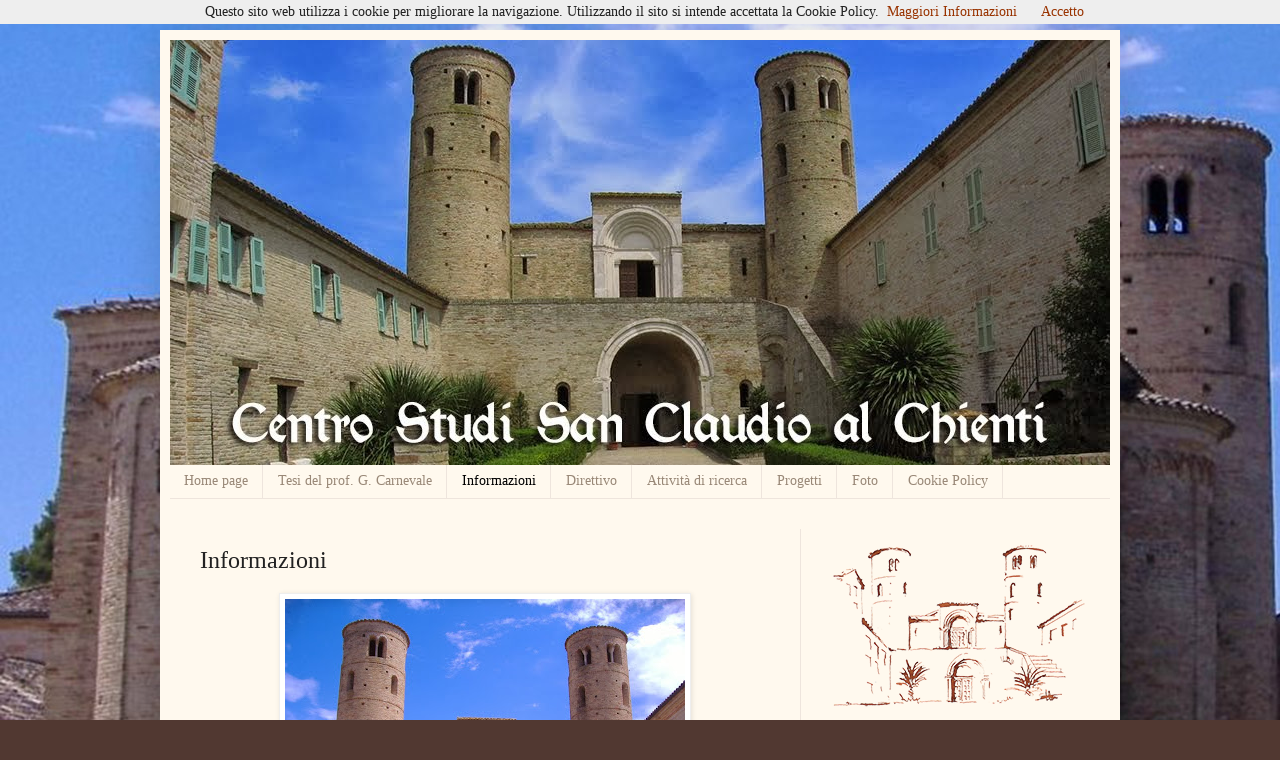

--- FILE ---
content_type: text/html; charset=UTF-8
request_url: https://centrostudisanclaudioalchienti.blogspot.com/p/informazioni.html
body_size: 20625
content:
<!DOCTYPE html>
<html class='v2' dir='ltr' xmlns='http://www.w3.org/1999/xhtml' xmlns:b='http://www.google.com/2005/gml/b' xmlns:data='http://www.google.com/2005/gml/data' xmlns:expr='http://www.google.com/2005/gml/expr'>
<head>
<link href='https://www.blogger.com/static/v1/widgets/335934321-css_bundle_v2.css' rel='stylesheet' type='text/css'/>
<meta content='width=1100' name='viewport'/>
<meta content='text/html; charset=UTF-8' http-equiv='Content-Type'/>
<meta content='blogger' name='generator'/>
<link href='https://centrostudisanclaudioalchienti.blogspot.com/favicon.ico' rel='icon' type='image/x-icon'/>
<link href='http://centrostudisanclaudioalchienti.blogspot.com/p/informazioni.html' rel='canonical'/>
<link rel="alternate" type="application/atom+xml" title="Centro Studi San Claudio al Chienti - Atom" href="https://centrostudisanclaudioalchienti.blogspot.com/feeds/posts/default" />
<link rel="alternate" type="application/rss+xml" title="Centro Studi San Claudio al Chienti - RSS" href="https://centrostudisanclaudioalchienti.blogspot.com/feeds/posts/default?alt=rss" />
<link rel="service.post" type="application/atom+xml" title="Centro Studi San Claudio al Chienti - Atom" href="https://www.blogger.com/feeds/3455730238136188960/posts/default" />
<!--Can't find substitution for tag [blog.ieCssRetrofitLinks]-->
<meta content='http://centrostudisanclaudioalchienti.blogspot.com/p/informazioni.html' property='og:url'/>
<meta content='Informazioni' property='og:title'/>
<meta content='' property='og:description'/>
<meta content='https://blogger.googleusercontent.com/img/b/R29vZ2xl/AVvXsEhMhzdawVmbTTckR1Zl3d4I5fDeU6j5fhODDisUKM1W3TijDJogQnzA0fRAKYSsaXDQWc1eDuSDnb0Pz0A9BHqebWnNYZNc30PSPn50dntgl-7pjwhFdTXfgIrONuq-zVhoyrdiY7HcCUG_/w1200-h630-p-k-no-nu/San_Claudio_al_Chienti_02.jpg' property='og:image'/>
<title>Centro Studi San Claudio al Chienti: Informazioni</title>
<style id='page-skin-1' type='text/css'><!--
/*
-----------------------------------------------
Blogger Template Style
Name:     Simple
Designer: Blogger
URL:      www.blogger.com
----------------------------------------------- */
/* Content
----------------------------------------------- */
body {
font: normal normal 14px Georgia, Utopia, 'Palatino Linotype', Palatino, serif;
color: #222222;
background: #513831 url(//1.bp.blogspot.com/-gzsVFtmIQzk/XbbKZ82ddxI/AAAAAAAABRM/2VIjPep4YdQ0pMT_kF-jCxCen0sqFbcQwCK4BGAYYCw/s0/bg-sanclaudio3.jpg) repeat fixed top left;
padding: 0 40px 40px 40px;
}
html body .region-inner {
min-width: 0;
max-width: 100%;
width: auto;
}
h2 {
font-size: 22px;
}
a:link {
text-decoration:none;
color: #993300;
}
a:visited {
text-decoration:none;
color: #888888;
}
a:hover {
text-decoration:underline;
color: #ff1900;
}
.body-fauxcolumn-outer .fauxcolumn-inner {
background: transparent none repeat scroll top left;
_background-image: none;
}
.body-fauxcolumn-outer .cap-top {
position: absolute;
z-index: 1;
height: 400px;
width: 100%;
}
.body-fauxcolumn-outer .cap-top .cap-left {
width: 100%;
background: transparent none repeat-x scroll top left;
_background-image: none;
}
.content-outer {
-moz-box-shadow: 0 0 40px rgba(0, 0, 0, .15);
-webkit-box-shadow: 0 0 5px rgba(0, 0, 0, .15);
-goog-ms-box-shadow: 0 0 10px #333333;
box-shadow: 0 0 40px rgba(0, 0, 0, .15);
margin-bottom: 1px;
}
.content-inner {
padding: 10px 10px;
}
.content-inner {
background-color: #fff9ee;
}
/* Header
----------------------------------------------- */
.header-outer {
background: #ccb666 url(//www.blogblog.com/1kt/simple/gradients_light.png) repeat-x scroll 0 -400px;
_background-image: none;
}
.Header h1 {
font: normal normal 48px Georgia, Utopia, 'Palatino Linotype', Palatino, serif;
color: #ffffff;
text-shadow: 1px 2px 3px rgba(0, 0, 0, .2);
}
.Header h1 a {
color: #ffffff;
}
.Header .description {
font-size: 140%;
color: #ffffff;
}
.header-inner .Header .titlewrapper {
padding: 22px 30px;
}
.header-inner .Header .descriptionwrapper {
padding: 0 30px;
}
/* Tabs
----------------------------------------------- */
.tabs-inner .section:first-child {
border-top: 0 solid #eee5dd;
}
.tabs-inner .section:first-child ul {
margin-top: -0;
border-top: 0 solid #eee5dd;
border-left: 0 solid #eee5dd;
border-right: 0 solid #eee5dd;
}
.tabs-inner .widget ul {
background: #fff9ee none repeat-x scroll 0 -800px;
_background-image: none;
border-bottom: 1px solid #eee5dd;
margin-top: 0;
margin-left: -30px;
margin-right: -30px;
}
.tabs-inner .widget li a {
display: inline-block;
padding: .6em 1em;
font: normal normal 14px Georgia, Utopia, 'Palatino Linotype', Palatino, serif;
color: #998877;
border-left: 1px solid #fff9ee;
border-right: 1px solid #eee5dd;
}
.tabs-inner .widget li:first-child a {
border-left: none;
}
.tabs-inner .widget li.selected a, .tabs-inner .widget li a:hover {
color: #000000;
background-color: #fff9ee;
text-decoration: none;
}
/* Columns
----------------------------------------------- */
.main-outer {
border-top: 0 solid #eee5dd;
}
.fauxcolumn-left-outer .fauxcolumn-inner {
border-right: 1px solid #eee5dd;
}
.fauxcolumn-right-outer .fauxcolumn-inner {
border-left: 1px solid #eee5dd;
}
/* Headings
----------------------------------------------- */
div.widget > h2,
div.widget h2.title {
margin: 0 0 1em 0;
font: normal bold 12px Georgia, Utopia, 'Palatino Linotype', Palatino, serif;
color: #000000;
}
/* Widgets
----------------------------------------------- */
.widget .zippy {
color: #999999;
text-shadow: 2px 2px 1px rgba(0, 0, 0, .1);
}
.widget .popular-posts ul {
list-style: none;
}
/* Posts
----------------------------------------------- */
h2.date-header {
font: normal bold 11px Arial, Tahoma, Helvetica, FreeSans, sans-serif;
}
.date-header span {
background-color: transparent;
color: #222222;
padding: inherit;
letter-spacing: inherit;
margin: inherit;
}
.main-inner {
padding-top: 30px;
padding-bottom: 30px;
}
.main-inner .column-center-inner {
padding: 0 15px;
}
.main-inner .column-center-inner .section {
margin: 0 15px;
}
.post {
margin: 0 0 25px 0;
}
h3.post-title, .comments h4 {
font: normal normal 24px Georgia, Utopia, 'Palatino Linotype', Palatino, serif;
margin: .75em 0 0;
}
.post-body {
font-size: 110%;
line-height: 1.4;
position: relative;
}
.post-body img, .post-body .tr-caption-container, .Profile img, .Image img,
.BlogList .item-thumbnail img {
padding: 2px;
background: #ffffff;
border: 1px solid #eeeeee;
-moz-box-shadow: 1px 1px 5px rgba(0, 0, 0, .1);
-webkit-box-shadow: 1px 1px 5px rgba(0, 0, 0, .1);
box-shadow: 1px 1px 5px rgba(0, 0, 0, .1);
}
.post-body img, .post-body .tr-caption-container {
padding: 5px;
}
.post-body .tr-caption-container {
color: #222222;
}
.post-body .tr-caption-container img {
padding: 0;
background: transparent;
border: none;
-moz-box-shadow: 0 0 0 rgba(0, 0, 0, .1);
-webkit-box-shadow: 0 0 0 rgba(0, 0, 0, .1);
box-shadow: 0 0 0 rgba(0, 0, 0, .1);
}
.post-header {
margin: 0 0 1.5em;
line-height: 1.6;
font-size: 90%;
}
.post-footer {
margin: 20px -2px 0;
padding: 5px 10px;
color: #666555;
background-color: #eee9dd;
border-bottom: 1px solid #eeeeee;
line-height: 1.6;
font-size: 90%;
}
#comments .comment-author {
padding-top: 1.5em;
border-top: 1px solid #eee5dd;
background-position: 0 1.5em;
}
#comments .comment-author:first-child {
padding-top: 0;
border-top: none;
}
.avatar-image-container {
margin: .2em 0 0;
}
#comments .avatar-image-container img {
border: 1px solid #eeeeee;
}
/* Comments
----------------------------------------------- */
.comments .comments-content .icon.blog-author {
background-repeat: no-repeat;
background-image: url([data-uri]);
}
.comments .comments-content .loadmore a {
border-top: 1px solid #999999;
border-bottom: 1px solid #999999;
}
.comments .comment-thread.inline-thread {
background-color: #eee9dd;
}
.comments .continue {
border-top: 2px solid #999999;
}
/* Accents
---------------------------------------------- */
.section-columns td.columns-cell {
border-left: 1px solid #eee5dd;
}
.blog-pager {
background: transparent none no-repeat scroll top center;
}
.blog-pager-older-link, .home-link,
.blog-pager-newer-link {
background-color: #fff9ee;
padding: 5px;
}
.footer-outer {
border-top: 0 dashed #bbbbbb;
}
/* Mobile
----------------------------------------------- */
body.mobile  {
background-size: auto;
}
.mobile .body-fauxcolumn-outer {
background: transparent none repeat scroll top left;
}
.mobile .body-fauxcolumn-outer .cap-top {
background-size: 100% auto;
}
.mobile .content-outer {
-webkit-box-shadow: 0 0 3px rgba(0, 0, 0, .15);
box-shadow: 0 0 3px rgba(0, 0, 0, .15);
}
.mobile .tabs-inner .widget ul {
margin-left: 0;
margin-right: 0;
}
.mobile .post {
margin: 0;
}
.mobile .main-inner .column-center-inner .section {
margin: 0;
}
.mobile .date-header span {
padding: 0.1em 10px;
margin: 0 -10px;
}
.mobile h3.post-title {
margin: 0;
}
.mobile .blog-pager {
background: transparent none no-repeat scroll top center;
}
.mobile .footer-outer {
border-top: none;
}
.mobile .main-inner, .mobile .footer-inner {
background-color: #fff9ee;
}
.mobile-index-contents {
color: #222222;
}
.mobile-link-button {
background-color: #993300;
}
.mobile-link-button a:link, .mobile-link-button a:visited {
color: #ffffff;
}
.mobile .tabs-inner .section:first-child {
border-top: none;
}
.mobile .tabs-inner .PageList .widget-content {
background-color: #fff9ee;
color: #000000;
border-top: 1px solid #eee5dd;
border-bottom: 1px solid #eee5dd;
}
.mobile .tabs-inner .PageList .widget-content .pagelist-arrow {
border-left: 1px solid #eee5dd;
}

--></style>
<style id='template-skin-1' type='text/css'><!--
body {
min-width: 960px;
}
.content-outer, .content-fauxcolumn-outer, .region-inner {
min-width: 960px;
max-width: 960px;
_width: 960px;
}
.main-inner .columns {
padding-left: 0px;
padding-right: 310px;
}
.main-inner .fauxcolumn-center-outer {
left: 0px;
right: 310px;
/* IE6 does not respect left and right together */
_width: expression(this.parentNode.offsetWidth -
parseInt("0px") -
parseInt("310px") + 'px');
}
.main-inner .fauxcolumn-left-outer {
width: 0px;
}
.main-inner .fauxcolumn-right-outer {
width: 310px;
}
.main-inner .column-left-outer {
width: 0px;
right: 100%;
margin-left: -0px;
}
.main-inner .column-right-outer {
width: 310px;
margin-right: -310px;
}
#layout {
min-width: 0;
}
#layout .content-outer {
min-width: 0;
width: 800px;
}
#layout .region-inner {
min-width: 0;
width: auto;
}
--></style>
<link href='https://www.blogger.com/dyn-css/authorization.css?targetBlogID=3455730238136188960&amp;zx=b41996c8-96a3-424d-b641-72b015f0904f' media='none' onload='if(media!=&#39;all&#39;)media=&#39;all&#39;' rel='stylesheet'/><noscript><link href='https://www.blogger.com/dyn-css/authorization.css?targetBlogID=3455730238136188960&amp;zx=b41996c8-96a3-424d-b641-72b015f0904f' rel='stylesheet'/></noscript>
<meta name='google-adsense-platform-account' content='ca-host-pub-1556223355139109'/>
<meta name='google-adsense-platform-domain' content='blogspot.com'/>

<link rel="stylesheet" href="https://fonts.googleapis.com/css2?display=swap&family=Anton"></head>
<body class='loading variant-literate'>
<div class='navbar no-items section' id='navbar'>
</div>
<div class='body-fauxcolumns'>
<div class='fauxcolumn-outer body-fauxcolumn-outer'>
<div class='cap-top'>
<div class='cap-left'></div>
<div class='cap-right'></div>
</div>
<div class='fauxborder-left'>
<div class='fauxborder-right'></div>
<div class='fauxcolumn-inner'>
</div>
</div>
<div class='cap-bottom'>
<div class='cap-left'></div>
<div class='cap-right'></div>
</div>
</div>
</div>
<div class='content'>
<div class='content-fauxcolumns'>
<div class='fauxcolumn-outer content-fauxcolumn-outer'>
<div class='cap-top'>
<div class='cap-left'></div>
<div class='cap-right'></div>
</div>
<div class='fauxborder-left'>
<div class='fauxborder-right'></div>
<div class='fauxcolumn-inner'>
</div>
</div>
<div class='cap-bottom'>
<div class='cap-left'></div>
<div class='cap-right'></div>
</div>
</div>
</div>
<div class='content-outer'>
<div class='content-cap-top cap-top'>
<div class='cap-left'></div>
<div class='cap-right'></div>
</div>
<div class='fauxborder-left content-fauxborder-left'>
<div class='fauxborder-right content-fauxborder-right'></div>
<div class='content-inner'>
<header>
<div class='header-outer'>
<div class='header-cap-top cap-top'>
<div class='cap-left'></div>
<div class='cap-right'></div>
</div>
<div class='fauxborder-left header-fauxborder-left'>
<div class='fauxborder-right header-fauxborder-right'></div>
<div class='region-inner header-inner'>
<div class='header section' id='header'><div class='widget Header' data-version='1' id='Header1'>
<div id='header-inner'>
<a href='https://centrostudisanclaudioalchienti.blogspot.com/' style='display: block'>
<img alt='Centro Studi San Claudio al Chienti' height='425px; ' id='Header1_headerimg' src='https://blogger.googleusercontent.com/img/b/R29vZ2xl/AVvXsEhLKtfuE7QF9HEOXxl978UL58aVy-mwnwtht_ZYHTmtsOuXHwHLtRomSG07MTw0wWbZlmC4FqZvLY5Er2JjpqwrhhsXzZ1otUm2JOovFM0IZlQ30c4VNvKzrlvMoSRzrC4hu_p_L3rrVSD-/s1600/header.jpg' style='display: block' width='940px; '/>
</a>
</div>
</div></div>
</div>
</div>
<div class='header-cap-bottom cap-bottom'>
<div class='cap-left'></div>
<div class='cap-right'></div>
</div>
</div>
</header>
<div class='tabs-outer'>
<div class='tabs-cap-top cap-top'>
<div class='cap-left'></div>
<div class='cap-right'></div>
</div>
<div class='fauxborder-left tabs-fauxborder-left'>
<div class='fauxborder-right tabs-fauxborder-right'></div>
<div class='region-inner tabs-inner'>
<div class='tabs section' id='crosscol'><div class='widget PageList' data-version='1' id='PageList1'>
<h2>Pagine</h2>
<div class='widget-content'>
<ul>
<li>
<a href='https://centrostudisanclaudioalchienti.blogspot.com/'>Home page</a>
</li>
<li>
<a href='https://centrostudisanclaudioalchienti.blogspot.com/p/g-carnevale.html'>Tesi del prof. G. Carnevale</a>
</li>
<li class='selected'>
<a href='https://centrostudisanclaudioalchienti.blogspot.com/p/informazioni.html'>Informazioni</a>
</li>
<li>
<a href='https://centrostudisanclaudioalchienti.blogspot.com/p/il-direttivo.html'>Direttivo</a>
</li>
<li>
<a href='https://centrostudisanclaudioalchienti.blogspot.com/p/attivita-di-ricerca.html'>Attività di ricerca</a>
</li>
<li>
<a href='https://centrostudisanclaudioalchienti.blogspot.com/p/elenco-progetti.html'>Progetti</a>
</li>
<li>
<a href='https://centrostudisanclaudioalchienti.blogspot.com/p/archivio-fotografico.html'>Foto</a>
</li>
<li>
<a href='https://centrostudisanclaudioalchienti.blogspot.com/p/cookie-policy.html'>Cookie Policy</a>
</li>
</ul>
<div class='clear'></div>
</div>
</div></div>
<div class='tabs no-items section' id='crosscol-overflow'></div>
</div>
</div>
<div class='tabs-cap-bottom cap-bottom'>
<div class='cap-left'></div>
<div class='cap-right'></div>
</div>
</div>
<div class='main-outer'>
<div class='main-cap-top cap-top'>
<div class='cap-left'></div>
<div class='cap-right'></div>
</div>
<div class='fauxborder-left main-fauxborder-left'>
<div class='fauxborder-right main-fauxborder-right'></div>
<div class='region-inner main-inner'>
<div class='columns fauxcolumns'>
<div class='fauxcolumn-outer fauxcolumn-center-outer'>
<div class='cap-top'>
<div class='cap-left'></div>
<div class='cap-right'></div>
</div>
<div class='fauxborder-left'>
<div class='fauxborder-right'></div>
<div class='fauxcolumn-inner'>
</div>
</div>
<div class='cap-bottom'>
<div class='cap-left'></div>
<div class='cap-right'></div>
</div>
</div>
<div class='fauxcolumn-outer fauxcolumn-left-outer'>
<div class='cap-top'>
<div class='cap-left'></div>
<div class='cap-right'></div>
</div>
<div class='fauxborder-left'>
<div class='fauxborder-right'></div>
<div class='fauxcolumn-inner'>
</div>
</div>
<div class='cap-bottom'>
<div class='cap-left'></div>
<div class='cap-right'></div>
</div>
</div>
<div class='fauxcolumn-outer fauxcolumn-right-outer'>
<div class='cap-top'>
<div class='cap-left'></div>
<div class='cap-right'></div>
</div>
<div class='fauxborder-left'>
<div class='fauxborder-right'></div>
<div class='fauxcolumn-inner'>
</div>
</div>
<div class='cap-bottom'>
<div class='cap-left'></div>
<div class='cap-right'></div>
</div>
</div>
<!-- corrects IE6 width calculation -->
<div class='columns-inner'>
<div class='column-center-outer'>
<div class='column-center-inner'>
<div class='main section' id='main'><div class='widget Blog' data-version='1' id='Blog1'>
<div class='blog-posts hfeed'>

          <div class="date-outer">
        

          <div class="date-posts">
        
<div class='post-outer'>
<div class='post hentry' itemprop='blogPost' itemscope='itemscope' itemtype='http://schema.org/BlogPosting'>
<meta content='https://blogger.googleusercontent.com/img/b/R29vZ2xl/AVvXsEhMhzdawVmbTTckR1Zl3d4I5fDeU6j5fhODDisUKM1W3TijDJogQnzA0fRAKYSsaXDQWc1eDuSDnb0Pz0A9BHqebWnNYZNc30PSPn50dntgl-7pjwhFdTXfgIrONuq-zVhoyrdiY7HcCUG_/s400/San_Claudio_al_Chienti_02.jpg' itemprop='image_url'/>
<meta content='3455730238136188960' itemprop='blogId'/>
<meta content='88937455168544131' itemprop='postId'/>
<a name='88937455168544131'></a>
<h3 class='post-title entry-title' itemprop='name'>
Informazioni
</h3>
<div class='post-header'>
<div class='post-header-line-1'></div>
</div>
<div class='post-body entry-content' id='post-body-88937455168544131' itemprop='description articleBody'>
<div style="text-align: justify;">
<table align="center" cellpadding="0" cellspacing="0" class="tr-caption-container" style="margin-left: auto; margin-right: auto; text-align: center;"><tbody>
<tr><td style="text-align: center;"><a href="https://blogger.googleusercontent.com/img/b/R29vZ2xl/AVvXsEhMhzdawVmbTTckR1Zl3d4I5fDeU6j5fhODDisUKM1W3TijDJogQnzA0fRAKYSsaXDQWc1eDuSDnb0Pz0A9BHqebWnNYZNc30PSPn50dntgl-7pjwhFdTXfgIrONuq-zVhoyrdiY7HcCUG_/s1600/San_Claudio_al_Chienti_02.jpg" style="margin-left: auto; margin-right: auto;"><img border="0" height="300" src="https://blogger.googleusercontent.com/img/b/R29vZ2xl/AVvXsEhMhzdawVmbTTckR1Zl3d4I5fDeU6j5fhODDisUKM1W3TijDJogQnzA0fRAKYSsaXDQWc1eDuSDnb0Pz0A9BHqebWnNYZNc30PSPn50dntgl-7pjwhFdTXfgIrONuq-zVhoyrdiY7HcCUG_/s400/San_Claudio_al_Chienti_02.jpg" width="400" /></a></td></tr>
<tr><td class="tr-caption" style="text-align: center;">L'Abbazia di San Claudio</td></tr>
</tbody></table>
<br />
<br />
L&#8217;Associazione, nel tutelare il patrimonio culturale, tradizionale e storico, in particolare ha lo scopo di:<br />
<br />
- <b>tutelare, promuovere e valorizzare</b> le cose d'interesse artistico e storico, scientifico e documentario, il patrimonio tradizionale e culturale del nostro territorio di cui alla legge 1 giugno 1939, n. 1089, ivi comprese le biblioteche e i beni di cui al decreto del Presidente della Repubblica 30 settembre 1963, n. 1409;<br />
<a href="https://www.blogger.com/blogger.g?blogID=3455730238136188960" style="clear: left; float: left; margin-bottom: 1em; margin-right: 1em;"></a><a href="https://www.blogger.com/blogger.g?blogID=3455730238136188960" style="clear: left; float: left; margin-bottom: 1em; margin-right: 1em;"></a><a href="https://www.blogger.com/blogger.g?blogID=3455730238136188960" style="clear: left; float: left; margin-bottom: 1em; margin-right: 1em;"></a><a href="https://www.blogger.com/blogger.g?blogID=3455730238136188960" style="clear: left; float: left; margin-bottom: 1em; margin-right: 1em;"></a>- svolgere <b>attività di tutela</b> e <b>valorizzazione della natura e dell'ambiente</b>, (con esclusione dell'attività di raccolta e riciclaggio dei rifiuti urbani, speciali e pericolosi di cui all'articolo 7 del decreto legislativo 5 febbraio 1997, n. 22.)<br />
- <b>promuovere la cultura e l&#8217;arte</b>;<br />
- promuovere e/o collaborare ad <b>iniziative e a scambi culturali</b>, sociali con altre città anche in altri paesi;<br />
- svolgere attività formativa in ordine allo <b>studio di materie </b>che possano essere di interesse degli associati previa predisposizione da parte degli organi societari di un programma di attività da sottoporre all&#8217;approvazione dell&#8217;assemblea degli associati.<br />
<br />
<br />
CENTRO STUDI SAN CLAUDIO al CHIENTI<br />
Sede Operativa:<br />
Presso Parrocchia San Claudio<br />
Contrada San Claudio, 18 <br />
62014 CORRIDONIA (MC)<br />
<div class="separator" style="clear: both; text-align: center;">
<a href="https://www.blogger.com/blogger.g?blogID=3455730238136188960" style="margin-left: 1em; margin-right: 1em;"></a></div>
<div class="separator" style="clear: both; text-align: center;">
<a href="https://www.blogger.com/blogger.g?blogID=3455730238136188960" style="margin-left: 1em; margin-right: 1em;"></a></div>
<div class="separator" style="clear: both; text-align: center;">
<a href="https://www.blogger.com/blogger.g?blogID=3455730238136188960" style="margin-left: 1em; margin-right: 1em;"></a></div>
<div class="separator" style="clear: both; text-align: center;">
<a href="https://www.blogger.com/blogger.g?blogID=3455730238136188960" style="margin-left: 1em; margin-right: 1em;"></a></div>
<br />
Tel.:<br />
Cell. 3274552764<br />
e-mail: info@centrostudisanclaudioalchienti.org <br />
info@ottoneiii.com<br />
<br />
<b>www.ottoneiii.com</b><br />
<a href="https://www.blogger.com/blogger.g?blogID=3455730238136188960" style="clear: right; float: right; margin-bottom: 1em; margin-left: 1em;"></a><a href="https://www.blogger.com/blogger.g?blogID=3455730238136188960" style="clear: right; float: right; margin-bottom: 1em; margin-left: 1em;"></a><a href="https://www.blogger.com/blogger.g?blogID=3455730238136188960" style="clear: right; float: right; margin-bottom: 1em; margin-left: 1em;"></a><a href="https://www.blogger.com/blogger.g?blogID=3455730238136188960" style="clear: right; float: right; margin-bottom: 1em; margin-left: 1em;"></a><br />
<b>Per il rinnovo della tessera o eventuali elargizioni a sostegno della nostra Associazione utilizzate il seguente&nbsp;</b><b>IBAN :</b><br />
<b>IT25O0359901899050188517933</b><br />
<u><b>NOTA:</b></u><br /><u><b>nell'IBAN dopo IT25 è la lettera O, non è lo zero.</b></u><br />
<u><b><br /></b></u>
<u><b>Il Codice BIC è il seguente:&nbsp;</b></u><span face="&quot;arial&quot; , &quot;helvetica&quot; , &quot;clean&quot; , sans-serif" style="background-color: white; color: #333333; font-size: 13px; line-height: 16.003px; text-align: left;"><b>CCRTIT2T84A</b></span><br />
<span face="&quot;arial&quot; , &quot;helvetica&quot; , &quot;clean&quot; , sans-serif" style="background-color: white; color: #333333; font-size: 13px; line-height: 16.003px; text-align: left;"><b><br /></b></span>
<a href="https://blogger.googleusercontent.com/img/b/R29vZ2xl/AVvXsEhrmQ9DRWrO74Y-AT0cG5rACaZ10QWgL3U7B7mqag7wJf9Bcp-itpRm7LbBZyr-1BeYCj6GxsSsbD8VR8MPLJn3AKfGinYs2kSjLFgY2kM4rCEvHSTeS2wJ9JVggWRuPboiYGgyZ8KXxzYM/s1600/OTTONE+III.jpg" style="clear: left; float: left; margin-bottom: 1em; margin-right: 1em;"><img border="0" data-original-height="160" data-original-width="141" src="https://blogger.googleusercontent.com/img/b/R29vZ2xl/AVvXsEhrmQ9DRWrO74Y-AT0cG5rACaZ10QWgL3U7B7mqag7wJf9Bcp-itpRm7LbBZyr-1BeYCj6GxsSsbD8VR8MPLJn3AKfGinYs2kSjLFgY2kM4rCEvHSTeS2wJ9JVggWRuPboiYGgyZ8KXxzYM/s1600/OTTONE+III.jpg" /></a><span face="&quot;arial&quot; , &quot;helvetica&quot; , &quot;clean&quot; , sans-serif" style="background-color: white; color: #333333; font-size: 13px; line-height: 16.003px; text-align: left;"><b><br /></b></span><br />
<span face="&quot;arial&quot; , &quot;helvetica&quot; , &quot;clean&quot; , sans-serif" style="background-color: white; color: #333333; font-size: 13px; line-height: 16.003px; text-align: left;"><b><br /></b></span>
<span face="&quot;arial&quot; , &quot;helvetica&quot; , &quot;clean&quot; , sans-serif" style="background-color: white; color: #333333; font-size: 13px; line-height: 16.003px; text-align: left;"><b><br /></b></span>
<span face="&quot;arial&quot; , &quot;helvetica&quot; , &quot;clean&quot; , sans-serif" style="background-color: white; color: #333333; font-size: 13px; line-height: 16.003px; text-align: left;"><b><br /></b></span>
<span face="&quot;arial&quot; , &quot;helvetica&quot; , &quot;clean&quot; , sans-serif" style="background-color: white; color: #333333; font-size: 13px; line-height: 16.003px; text-align: left;"><b><br /></b></span>
<span face="&quot;arial&quot; , &quot;helvetica&quot; , &quot;clean&quot; , sans-serif" style="background-color: white; color: #333333; font-size: 13px; line-height: 16.003px; text-align: left;"><b><br /></b></span>
<span face="&quot;arial&quot; , &quot;helvetica&quot; , &quot;clean&quot; , sans-serif" style="background-color: white; color: #333333; font-size: 13px; line-height: 16.003px; text-align: left;"><b><br /></b></span>
<span face="&quot;arial&quot; , &quot;helvetica&quot; , &quot;clean&quot; , sans-serif" style="background-color: white; color: #333333; font-size: 13px; line-height: 16.003px; text-align: left;"><b><br /></b></span>
<span face="&quot;arial&quot; , &quot;helvetica&quot; , &quot;clean&quot; , sans-serif" style="background-color: white; color: #333333; font-size: 13px; line-height: 16.003px; text-align: left;"><b><br /></b></span>
<span face="&quot;arial&quot; , &quot;helvetica&quot; , &quot;clean&quot; , sans-serif" style="background-color: white; color: #333333; font-size: 13px; line-height: 16.003px; text-align: left;"><b><br /></b></span>
<span face="&quot;arial&quot; , &quot;helvetica&quot; , &quot;clean&quot; , sans-serif" style="background-color: white; color: #333333; font-size: 13px; line-height: 16.003px; text-align: left;"><b><br /></b></span>
<span face="&quot;arial&quot; , &quot;helvetica&quot; , &quot;clean&quot; , sans-serif" style="background-color: white; color: #333333; font-size: 13px; line-height: 16.003px; text-align: left;"><b><br /></b></span></div>
<div style='clear: both;'></div>
</div>
<div class='post-footer'>
<div class='post-footer-line post-footer-line-1'><span class='post-author vcard'>
</span>
<span class='post-timestamp'>
</span>
<span class='post-comment-link'>
</span>
<span class='post-icons'>
<span class='item-control blog-admin pid-92015050'>
<a href='https://www.blogger.com/page-edit.g?blogID=3455730238136188960&pageID=88937455168544131&from=pencil' title='Modifica pagina'>
<img alt='' class='icon-action' height='18' src='https://resources.blogblog.com/img/icon18_edit_allbkg.gif' width='18'/>
</a>
</span>
</span>
<div class='post-share-buttons goog-inline-block'>
<a class='goog-inline-block share-button sb-email' href='https://www.blogger.com/share-post.g?blogID=3455730238136188960&pageID=88937455168544131&target=email' target='_blank' title='Invia tramite email'><span class='share-button-link-text'>Invia tramite email</span></a><a class='goog-inline-block share-button sb-blog' href='https://www.blogger.com/share-post.g?blogID=3455730238136188960&pageID=88937455168544131&target=blog' onclick='window.open(this.href, "_blank", "height=270,width=475"); return false;' target='_blank' title='Postalo sul blog'><span class='share-button-link-text'>Postalo sul blog</span></a><a class='goog-inline-block share-button sb-twitter' href='https://www.blogger.com/share-post.g?blogID=3455730238136188960&pageID=88937455168544131&target=twitter' target='_blank' title='Condividi su X'><span class='share-button-link-text'>Condividi su X</span></a><a class='goog-inline-block share-button sb-facebook' href='https://www.blogger.com/share-post.g?blogID=3455730238136188960&pageID=88937455168544131&target=facebook' onclick='window.open(this.href, "_blank", "height=430,width=640"); return false;' target='_blank' title='Condividi su Facebook'><span class='share-button-link-text'>Condividi su Facebook</span></a><a class='goog-inline-block share-button sb-pinterest' href='https://www.blogger.com/share-post.g?blogID=3455730238136188960&pageID=88937455168544131&target=pinterest' target='_blank' title='Condividi su Pinterest'><span class='share-button-link-text'>Condividi su Pinterest</span></a>
</div>
</div>
<div class='post-footer-line post-footer-line-2'><span class='post-labels'>
</span>
</div>
<div class='post-footer-line post-footer-line-3'><span class='post-location'>
</span>
</div>
</div>
</div>
<div class='comments' id='comments'>
<a name='comments'></a>
</div>
</div>

        </div></div>
      
</div>
<div class='blog-pager' id='blog-pager'>
<a class='home-link' href='https://centrostudisanclaudioalchienti.blogspot.com/'>Home page</a>
</div>
<div class='clear'></div>
<div class='blog-feeds'>
<div class='feed-links'>
Iscriviti a:
<a class='feed-link' href='https://centrostudisanclaudioalchienti.blogspot.com/feeds/posts/default' target='_blank' type='application/atom+xml'>Commenti (Atom)</a>
</div>
</div>
</div></div>
</div>
</div>
<div class='column-left-outer'>
<div class='column-left-inner'>
<aside>
</aside>
</div>
</div>
<div class='column-right-outer'>
<div class='column-right-inner'>
<aside>
<div class='sidebar section' id='sidebar-right-1'><div class='widget HTML' data-version='1' id='HTML4'>
<div class='widget-content'>
<p>
<img border="0" src="https://lh3.googleusercontent.com/blogger_img_proxy/AEn0k_t6hO6K7-fsUEe2MoAbt2mkJn-LOcZQd0idoQhLMmvwGKmu5zQu7yGWwEGB8lzmdGmeuc1_I1RKu7k5ljfnzPFTlEuRvDGfeJ85di8QKRi8vJPxGR-B_C1Eem6Fp77D5_I23zBRDmtR=s0-d" width="256" height="165"></p>
</div>
<div class='clear'></div>
</div><div class='widget HTML' data-version='1' id='HTML3'>
<div class='widget-content'>
<p><a target="_blank" href="https://plus.google.com/hangouts/_/76cpjkpnmmopb8ep4gf1bgprb4?hl=it">
<img border="0" src="https://lh3.googleusercontent.com/blogger_img_proxy/AEn0k_t3WlAdzU5qxJXO8fyN4_Avarc6r00w4OtIFJQVjrCXMa3YrSU0uyXxuX1vKgR29fD7ssrcfg1f4fAAUPPSDTGiLUo4Gafh1ZvCcH6a5TpFK-01ajOEgouM4sgOvFI4_y6cedxoLeFFkteNRQ=s0-d" width="256" height="256"></a></p>
</div>
<div class='clear'></div>
</div><div class='widget HTML' data-version='1' id='HTML1'>
<h2 class='title'>Contatti</h2>
<div class='widget-content'>
CENTRO STUDI <br />SAN CLAUDIO al CHIENTI<br />
Sede Operativa:<br />
Contrada San Claudio, 18<br />
62014 CORRIDONIA (MC)<br />
Tel.: 0733.431953<br />
Cell. 327.4552764
</div>
<div class='clear'></div>
</div><div class='widget BlogArchive' data-version='1' id='BlogArchive1'>
<h2>Archivio blog</h2>
<div class='widget-content'>
<div id='ArchiveList'>
<div id='BlogArchive1_ArchiveList'>
<ul class='hierarchy'>
<li class='archivedate expanded'>
<a class='toggle' href='javascript:void(0)'>
<span class='zippy toggle-open'>

        &#9660;&#160;
      
</span>
</a>
<a class='post-count-link' href='https://centrostudisanclaudioalchienti.blogspot.com/2026/'>
2026
</a>
<span class='post-count' dir='ltr'>(1)</span>
<ul class='hierarchy'>
<li class='archivedate expanded'>
<a class='toggle' href='javascript:void(0)'>
<span class='zippy toggle-open'>

        &#9660;&#160;
      
</span>
</a>
<a class='post-count-link' href='https://centrostudisanclaudioalchienti.blogspot.com/2026/01/'>
gennaio
</a>
<span class='post-count' dir='ltr'>(1)</span>
<ul class='posts'>
<li><a href='https://centrostudisanclaudioalchienti.blogspot.com/2026/01/e-un-invito-del-prof-enzo-mancini.html'>E&#39; un invito del prof Enzo Mancini a studiare, per...</a></li>
</ul>
</li>
</ul>
</li>
</ul>
<ul class='hierarchy'>
<li class='archivedate collapsed'>
<a class='toggle' href='javascript:void(0)'>
<span class='zippy'>

        &#9658;&#160;
      
</span>
</a>
<a class='post-count-link' href='https://centrostudisanclaudioalchienti.blogspot.com/2025/'>
2025
</a>
<span class='post-count' dir='ltr'>(52)</span>
<ul class='hierarchy'>
<li class='archivedate collapsed'>
<a class='toggle' href='javascript:void(0)'>
<span class='zippy'>

        &#9658;&#160;
      
</span>
</a>
<a class='post-count-link' href='https://centrostudisanclaudioalchienti.blogspot.com/2025/12/'>
dicembre
</a>
<span class='post-count' dir='ltr'>(4)</span>
</li>
</ul>
<ul class='hierarchy'>
<li class='archivedate collapsed'>
<a class='toggle' href='javascript:void(0)'>
<span class='zippy'>

        &#9658;&#160;
      
</span>
</a>
<a class='post-count-link' href='https://centrostudisanclaudioalchienti.blogspot.com/2025/11/'>
novembre
</a>
<span class='post-count' dir='ltr'>(8)</span>
</li>
</ul>
<ul class='hierarchy'>
<li class='archivedate collapsed'>
<a class='toggle' href='javascript:void(0)'>
<span class='zippy'>

        &#9658;&#160;
      
</span>
</a>
<a class='post-count-link' href='https://centrostudisanclaudioalchienti.blogspot.com/2025/10/'>
ottobre
</a>
<span class='post-count' dir='ltr'>(10)</span>
</li>
</ul>
<ul class='hierarchy'>
<li class='archivedate collapsed'>
<a class='toggle' href='javascript:void(0)'>
<span class='zippy'>

        &#9658;&#160;
      
</span>
</a>
<a class='post-count-link' href='https://centrostudisanclaudioalchienti.blogspot.com/2025/09/'>
settembre
</a>
<span class='post-count' dir='ltr'>(3)</span>
</li>
</ul>
<ul class='hierarchy'>
<li class='archivedate collapsed'>
<a class='toggle' href='javascript:void(0)'>
<span class='zippy'>

        &#9658;&#160;
      
</span>
</a>
<a class='post-count-link' href='https://centrostudisanclaudioalchienti.blogspot.com/2025/08/'>
agosto
</a>
<span class='post-count' dir='ltr'>(2)</span>
</li>
</ul>
<ul class='hierarchy'>
<li class='archivedate collapsed'>
<a class='toggle' href='javascript:void(0)'>
<span class='zippy'>

        &#9658;&#160;
      
</span>
</a>
<a class='post-count-link' href='https://centrostudisanclaudioalchienti.blogspot.com/2025/07/'>
luglio
</a>
<span class='post-count' dir='ltr'>(4)</span>
</li>
</ul>
<ul class='hierarchy'>
<li class='archivedate collapsed'>
<a class='toggle' href='javascript:void(0)'>
<span class='zippy'>

        &#9658;&#160;
      
</span>
</a>
<a class='post-count-link' href='https://centrostudisanclaudioalchienti.blogspot.com/2025/06/'>
giugno
</a>
<span class='post-count' dir='ltr'>(4)</span>
</li>
</ul>
<ul class='hierarchy'>
<li class='archivedate collapsed'>
<a class='toggle' href='javascript:void(0)'>
<span class='zippy'>

        &#9658;&#160;
      
</span>
</a>
<a class='post-count-link' href='https://centrostudisanclaudioalchienti.blogspot.com/2025/05/'>
maggio
</a>
<span class='post-count' dir='ltr'>(5)</span>
</li>
</ul>
<ul class='hierarchy'>
<li class='archivedate collapsed'>
<a class='toggle' href='javascript:void(0)'>
<span class='zippy'>

        &#9658;&#160;
      
</span>
</a>
<a class='post-count-link' href='https://centrostudisanclaudioalchienti.blogspot.com/2025/04/'>
aprile
</a>
<span class='post-count' dir='ltr'>(4)</span>
</li>
</ul>
<ul class='hierarchy'>
<li class='archivedate collapsed'>
<a class='toggle' href='javascript:void(0)'>
<span class='zippy'>

        &#9658;&#160;
      
</span>
</a>
<a class='post-count-link' href='https://centrostudisanclaudioalchienti.blogspot.com/2025/03/'>
marzo
</a>
<span class='post-count' dir='ltr'>(4)</span>
</li>
</ul>
<ul class='hierarchy'>
<li class='archivedate collapsed'>
<a class='toggle' href='javascript:void(0)'>
<span class='zippy'>

        &#9658;&#160;
      
</span>
</a>
<a class='post-count-link' href='https://centrostudisanclaudioalchienti.blogspot.com/2025/02/'>
febbraio
</a>
<span class='post-count' dir='ltr'>(2)</span>
</li>
</ul>
<ul class='hierarchy'>
<li class='archivedate collapsed'>
<a class='toggle' href='javascript:void(0)'>
<span class='zippy'>

        &#9658;&#160;
      
</span>
</a>
<a class='post-count-link' href='https://centrostudisanclaudioalchienti.blogspot.com/2025/01/'>
gennaio
</a>
<span class='post-count' dir='ltr'>(2)</span>
</li>
</ul>
</li>
</ul>
<ul class='hierarchy'>
<li class='archivedate collapsed'>
<a class='toggle' href='javascript:void(0)'>
<span class='zippy'>

        &#9658;&#160;
      
</span>
</a>
<a class='post-count-link' href='https://centrostudisanclaudioalchienti.blogspot.com/2024/'>
2024
</a>
<span class='post-count' dir='ltr'>(43)</span>
<ul class='hierarchy'>
<li class='archivedate collapsed'>
<a class='toggle' href='javascript:void(0)'>
<span class='zippy'>

        &#9658;&#160;
      
</span>
</a>
<a class='post-count-link' href='https://centrostudisanclaudioalchienti.blogspot.com/2024/12/'>
dicembre
</a>
<span class='post-count' dir='ltr'>(5)</span>
</li>
</ul>
<ul class='hierarchy'>
<li class='archivedate collapsed'>
<a class='toggle' href='javascript:void(0)'>
<span class='zippy'>

        &#9658;&#160;
      
</span>
</a>
<a class='post-count-link' href='https://centrostudisanclaudioalchienti.blogspot.com/2024/11/'>
novembre
</a>
<span class='post-count' dir='ltr'>(4)</span>
</li>
</ul>
<ul class='hierarchy'>
<li class='archivedate collapsed'>
<a class='toggle' href='javascript:void(0)'>
<span class='zippy'>

        &#9658;&#160;
      
</span>
</a>
<a class='post-count-link' href='https://centrostudisanclaudioalchienti.blogspot.com/2024/10/'>
ottobre
</a>
<span class='post-count' dir='ltr'>(3)</span>
</li>
</ul>
<ul class='hierarchy'>
<li class='archivedate collapsed'>
<a class='toggle' href='javascript:void(0)'>
<span class='zippy'>

        &#9658;&#160;
      
</span>
</a>
<a class='post-count-link' href='https://centrostudisanclaudioalchienti.blogspot.com/2024/09/'>
settembre
</a>
<span class='post-count' dir='ltr'>(6)</span>
</li>
</ul>
<ul class='hierarchy'>
<li class='archivedate collapsed'>
<a class='toggle' href='javascript:void(0)'>
<span class='zippy'>

        &#9658;&#160;
      
</span>
</a>
<a class='post-count-link' href='https://centrostudisanclaudioalchienti.blogspot.com/2024/08/'>
agosto
</a>
<span class='post-count' dir='ltr'>(5)</span>
</li>
</ul>
<ul class='hierarchy'>
<li class='archivedate collapsed'>
<a class='toggle' href='javascript:void(0)'>
<span class='zippy'>

        &#9658;&#160;
      
</span>
</a>
<a class='post-count-link' href='https://centrostudisanclaudioalchienti.blogspot.com/2024/07/'>
luglio
</a>
<span class='post-count' dir='ltr'>(2)</span>
</li>
</ul>
<ul class='hierarchy'>
<li class='archivedate collapsed'>
<a class='toggle' href='javascript:void(0)'>
<span class='zippy'>

        &#9658;&#160;
      
</span>
</a>
<a class='post-count-link' href='https://centrostudisanclaudioalchienti.blogspot.com/2024/06/'>
giugno
</a>
<span class='post-count' dir='ltr'>(5)</span>
</li>
</ul>
<ul class='hierarchy'>
<li class='archivedate collapsed'>
<a class='toggle' href='javascript:void(0)'>
<span class='zippy'>

        &#9658;&#160;
      
</span>
</a>
<a class='post-count-link' href='https://centrostudisanclaudioalchienti.blogspot.com/2024/05/'>
maggio
</a>
<span class='post-count' dir='ltr'>(1)</span>
</li>
</ul>
<ul class='hierarchy'>
<li class='archivedate collapsed'>
<a class='toggle' href='javascript:void(0)'>
<span class='zippy'>

        &#9658;&#160;
      
</span>
</a>
<a class='post-count-link' href='https://centrostudisanclaudioalchienti.blogspot.com/2024/03/'>
marzo
</a>
<span class='post-count' dir='ltr'>(6)</span>
</li>
</ul>
<ul class='hierarchy'>
<li class='archivedate collapsed'>
<a class='toggle' href='javascript:void(0)'>
<span class='zippy'>

        &#9658;&#160;
      
</span>
</a>
<a class='post-count-link' href='https://centrostudisanclaudioalchienti.blogspot.com/2024/02/'>
febbraio
</a>
<span class='post-count' dir='ltr'>(2)</span>
</li>
</ul>
<ul class='hierarchy'>
<li class='archivedate collapsed'>
<a class='toggle' href='javascript:void(0)'>
<span class='zippy'>

        &#9658;&#160;
      
</span>
</a>
<a class='post-count-link' href='https://centrostudisanclaudioalchienti.blogspot.com/2024/01/'>
gennaio
</a>
<span class='post-count' dir='ltr'>(4)</span>
</li>
</ul>
</li>
</ul>
<ul class='hierarchy'>
<li class='archivedate collapsed'>
<a class='toggle' href='javascript:void(0)'>
<span class='zippy'>

        &#9658;&#160;
      
</span>
</a>
<a class='post-count-link' href='https://centrostudisanclaudioalchienti.blogspot.com/2023/'>
2023
</a>
<span class='post-count' dir='ltr'>(42)</span>
<ul class='hierarchy'>
<li class='archivedate collapsed'>
<a class='toggle' href='javascript:void(0)'>
<span class='zippy'>

        &#9658;&#160;
      
</span>
</a>
<a class='post-count-link' href='https://centrostudisanclaudioalchienti.blogspot.com/2023/12/'>
dicembre
</a>
<span class='post-count' dir='ltr'>(2)</span>
</li>
</ul>
<ul class='hierarchy'>
<li class='archivedate collapsed'>
<a class='toggle' href='javascript:void(0)'>
<span class='zippy'>

        &#9658;&#160;
      
</span>
</a>
<a class='post-count-link' href='https://centrostudisanclaudioalchienti.blogspot.com/2023/11/'>
novembre
</a>
<span class='post-count' dir='ltr'>(1)</span>
</li>
</ul>
<ul class='hierarchy'>
<li class='archivedate collapsed'>
<a class='toggle' href='javascript:void(0)'>
<span class='zippy'>

        &#9658;&#160;
      
</span>
</a>
<a class='post-count-link' href='https://centrostudisanclaudioalchienti.blogspot.com/2023/10/'>
ottobre
</a>
<span class='post-count' dir='ltr'>(1)</span>
</li>
</ul>
<ul class='hierarchy'>
<li class='archivedate collapsed'>
<a class='toggle' href='javascript:void(0)'>
<span class='zippy'>

        &#9658;&#160;
      
</span>
</a>
<a class='post-count-link' href='https://centrostudisanclaudioalchienti.blogspot.com/2023/09/'>
settembre
</a>
<span class='post-count' dir='ltr'>(1)</span>
</li>
</ul>
<ul class='hierarchy'>
<li class='archivedate collapsed'>
<a class='toggle' href='javascript:void(0)'>
<span class='zippy'>

        &#9658;&#160;
      
</span>
</a>
<a class='post-count-link' href='https://centrostudisanclaudioalchienti.blogspot.com/2023/08/'>
agosto
</a>
<span class='post-count' dir='ltr'>(2)</span>
</li>
</ul>
<ul class='hierarchy'>
<li class='archivedate collapsed'>
<a class='toggle' href='javascript:void(0)'>
<span class='zippy'>

        &#9658;&#160;
      
</span>
</a>
<a class='post-count-link' href='https://centrostudisanclaudioalchienti.blogspot.com/2023/07/'>
luglio
</a>
<span class='post-count' dir='ltr'>(8)</span>
</li>
</ul>
<ul class='hierarchy'>
<li class='archivedate collapsed'>
<a class='toggle' href='javascript:void(0)'>
<span class='zippy'>

        &#9658;&#160;
      
</span>
</a>
<a class='post-count-link' href='https://centrostudisanclaudioalchienti.blogspot.com/2023/06/'>
giugno
</a>
<span class='post-count' dir='ltr'>(5)</span>
</li>
</ul>
<ul class='hierarchy'>
<li class='archivedate collapsed'>
<a class='toggle' href='javascript:void(0)'>
<span class='zippy'>

        &#9658;&#160;
      
</span>
</a>
<a class='post-count-link' href='https://centrostudisanclaudioalchienti.blogspot.com/2023/05/'>
maggio
</a>
<span class='post-count' dir='ltr'>(8)</span>
</li>
</ul>
<ul class='hierarchy'>
<li class='archivedate collapsed'>
<a class='toggle' href='javascript:void(0)'>
<span class='zippy'>

        &#9658;&#160;
      
</span>
</a>
<a class='post-count-link' href='https://centrostudisanclaudioalchienti.blogspot.com/2023/04/'>
aprile
</a>
<span class='post-count' dir='ltr'>(2)</span>
</li>
</ul>
<ul class='hierarchy'>
<li class='archivedate collapsed'>
<a class='toggle' href='javascript:void(0)'>
<span class='zippy'>

        &#9658;&#160;
      
</span>
</a>
<a class='post-count-link' href='https://centrostudisanclaudioalchienti.blogspot.com/2023/03/'>
marzo
</a>
<span class='post-count' dir='ltr'>(2)</span>
</li>
</ul>
<ul class='hierarchy'>
<li class='archivedate collapsed'>
<a class='toggle' href='javascript:void(0)'>
<span class='zippy'>

        &#9658;&#160;
      
</span>
</a>
<a class='post-count-link' href='https://centrostudisanclaudioalchienti.blogspot.com/2023/02/'>
febbraio
</a>
<span class='post-count' dir='ltr'>(5)</span>
</li>
</ul>
<ul class='hierarchy'>
<li class='archivedate collapsed'>
<a class='toggle' href='javascript:void(0)'>
<span class='zippy'>

        &#9658;&#160;
      
</span>
</a>
<a class='post-count-link' href='https://centrostudisanclaudioalchienti.blogspot.com/2023/01/'>
gennaio
</a>
<span class='post-count' dir='ltr'>(5)</span>
</li>
</ul>
</li>
</ul>
<ul class='hierarchy'>
<li class='archivedate collapsed'>
<a class='toggle' href='javascript:void(0)'>
<span class='zippy'>

        &#9658;&#160;
      
</span>
</a>
<a class='post-count-link' href='https://centrostudisanclaudioalchienti.blogspot.com/2022/'>
2022
</a>
<span class='post-count' dir='ltr'>(15)</span>
<ul class='hierarchy'>
<li class='archivedate collapsed'>
<a class='toggle' href='javascript:void(0)'>
<span class='zippy'>

        &#9658;&#160;
      
</span>
</a>
<a class='post-count-link' href='https://centrostudisanclaudioalchienti.blogspot.com/2022/11/'>
novembre
</a>
<span class='post-count' dir='ltr'>(1)</span>
</li>
</ul>
<ul class='hierarchy'>
<li class='archivedate collapsed'>
<a class='toggle' href='javascript:void(0)'>
<span class='zippy'>

        &#9658;&#160;
      
</span>
</a>
<a class='post-count-link' href='https://centrostudisanclaudioalchienti.blogspot.com/2022/09/'>
settembre
</a>
<span class='post-count' dir='ltr'>(3)</span>
</li>
</ul>
<ul class='hierarchy'>
<li class='archivedate collapsed'>
<a class='toggle' href='javascript:void(0)'>
<span class='zippy'>

        &#9658;&#160;
      
</span>
</a>
<a class='post-count-link' href='https://centrostudisanclaudioalchienti.blogspot.com/2022/08/'>
agosto
</a>
<span class='post-count' dir='ltr'>(3)</span>
</li>
</ul>
<ul class='hierarchy'>
<li class='archivedate collapsed'>
<a class='toggle' href='javascript:void(0)'>
<span class='zippy'>

        &#9658;&#160;
      
</span>
</a>
<a class='post-count-link' href='https://centrostudisanclaudioalchienti.blogspot.com/2022/07/'>
luglio
</a>
<span class='post-count' dir='ltr'>(2)</span>
</li>
</ul>
<ul class='hierarchy'>
<li class='archivedate collapsed'>
<a class='toggle' href='javascript:void(0)'>
<span class='zippy'>

        &#9658;&#160;
      
</span>
</a>
<a class='post-count-link' href='https://centrostudisanclaudioalchienti.blogspot.com/2022/05/'>
maggio
</a>
<span class='post-count' dir='ltr'>(4)</span>
</li>
</ul>
<ul class='hierarchy'>
<li class='archivedate collapsed'>
<a class='toggle' href='javascript:void(0)'>
<span class='zippy'>

        &#9658;&#160;
      
</span>
</a>
<a class='post-count-link' href='https://centrostudisanclaudioalchienti.blogspot.com/2022/01/'>
gennaio
</a>
<span class='post-count' dir='ltr'>(2)</span>
</li>
</ul>
</li>
</ul>
<ul class='hierarchy'>
<li class='archivedate collapsed'>
<a class='toggle' href='javascript:void(0)'>
<span class='zippy'>

        &#9658;&#160;
      
</span>
</a>
<a class='post-count-link' href='https://centrostudisanclaudioalchienti.blogspot.com/2021/'>
2021
</a>
<span class='post-count' dir='ltr'>(29)</span>
<ul class='hierarchy'>
<li class='archivedate collapsed'>
<a class='toggle' href='javascript:void(0)'>
<span class='zippy'>

        &#9658;&#160;
      
</span>
</a>
<a class='post-count-link' href='https://centrostudisanclaudioalchienti.blogspot.com/2021/12/'>
dicembre
</a>
<span class='post-count' dir='ltr'>(5)</span>
</li>
</ul>
<ul class='hierarchy'>
<li class='archivedate collapsed'>
<a class='toggle' href='javascript:void(0)'>
<span class='zippy'>

        &#9658;&#160;
      
</span>
</a>
<a class='post-count-link' href='https://centrostudisanclaudioalchienti.blogspot.com/2021/11/'>
novembre
</a>
<span class='post-count' dir='ltr'>(6)</span>
</li>
</ul>
<ul class='hierarchy'>
<li class='archivedate collapsed'>
<a class='toggle' href='javascript:void(0)'>
<span class='zippy'>

        &#9658;&#160;
      
</span>
</a>
<a class='post-count-link' href='https://centrostudisanclaudioalchienti.blogspot.com/2021/10/'>
ottobre
</a>
<span class='post-count' dir='ltr'>(3)</span>
</li>
</ul>
<ul class='hierarchy'>
<li class='archivedate collapsed'>
<a class='toggle' href='javascript:void(0)'>
<span class='zippy'>

        &#9658;&#160;
      
</span>
</a>
<a class='post-count-link' href='https://centrostudisanclaudioalchienti.blogspot.com/2021/08/'>
agosto
</a>
<span class='post-count' dir='ltr'>(3)</span>
</li>
</ul>
<ul class='hierarchy'>
<li class='archivedate collapsed'>
<a class='toggle' href='javascript:void(0)'>
<span class='zippy'>

        &#9658;&#160;
      
</span>
</a>
<a class='post-count-link' href='https://centrostudisanclaudioalchienti.blogspot.com/2021/07/'>
luglio
</a>
<span class='post-count' dir='ltr'>(1)</span>
</li>
</ul>
<ul class='hierarchy'>
<li class='archivedate collapsed'>
<a class='toggle' href='javascript:void(0)'>
<span class='zippy'>

        &#9658;&#160;
      
</span>
</a>
<a class='post-count-link' href='https://centrostudisanclaudioalchienti.blogspot.com/2021/06/'>
giugno
</a>
<span class='post-count' dir='ltr'>(1)</span>
</li>
</ul>
<ul class='hierarchy'>
<li class='archivedate collapsed'>
<a class='toggle' href='javascript:void(0)'>
<span class='zippy'>

        &#9658;&#160;
      
</span>
</a>
<a class='post-count-link' href='https://centrostudisanclaudioalchienti.blogspot.com/2021/05/'>
maggio
</a>
<span class='post-count' dir='ltr'>(2)</span>
</li>
</ul>
<ul class='hierarchy'>
<li class='archivedate collapsed'>
<a class='toggle' href='javascript:void(0)'>
<span class='zippy'>

        &#9658;&#160;
      
</span>
</a>
<a class='post-count-link' href='https://centrostudisanclaudioalchienti.blogspot.com/2021/04/'>
aprile
</a>
<span class='post-count' dir='ltr'>(3)</span>
</li>
</ul>
<ul class='hierarchy'>
<li class='archivedate collapsed'>
<a class='toggle' href='javascript:void(0)'>
<span class='zippy'>

        &#9658;&#160;
      
</span>
</a>
<a class='post-count-link' href='https://centrostudisanclaudioalchienti.blogspot.com/2021/03/'>
marzo
</a>
<span class='post-count' dir='ltr'>(1)</span>
</li>
</ul>
<ul class='hierarchy'>
<li class='archivedate collapsed'>
<a class='toggle' href='javascript:void(0)'>
<span class='zippy'>

        &#9658;&#160;
      
</span>
</a>
<a class='post-count-link' href='https://centrostudisanclaudioalchienti.blogspot.com/2021/02/'>
febbraio
</a>
<span class='post-count' dir='ltr'>(1)</span>
</li>
</ul>
<ul class='hierarchy'>
<li class='archivedate collapsed'>
<a class='toggle' href='javascript:void(0)'>
<span class='zippy'>

        &#9658;&#160;
      
</span>
</a>
<a class='post-count-link' href='https://centrostudisanclaudioalchienti.blogspot.com/2021/01/'>
gennaio
</a>
<span class='post-count' dir='ltr'>(3)</span>
</li>
</ul>
</li>
</ul>
<ul class='hierarchy'>
<li class='archivedate collapsed'>
<a class='toggle' href='javascript:void(0)'>
<span class='zippy'>

        &#9658;&#160;
      
</span>
</a>
<a class='post-count-link' href='https://centrostudisanclaudioalchienti.blogspot.com/2020/'>
2020
</a>
<span class='post-count' dir='ltr'>(36)</span>
<ul class='hierarchy'>
<li class='archivedate collapsed'>
<a class='toggle' href='javascript:void(0)'>
<span class='zippy'>

        &#9658;&#160;
      
</span>
</a>
<a class='post-count-link' href='https://centrostudisanclaudioalchienti.blogspot.com/2020/12/'>
dicembre
</a>
<span class='post-count' dir='ltr'>(6)</span>
</li>
</ul>
<ul class='hierarchy'>
<li class='archivedate collapsed'>
<a class='toggle' href='javascript:void(0)'>
<span class='zippy'>

        &#9658;&#160;
      
</span>
</a>
<a class='post-count-link' href='https://centrostudisanclaudioalchienti.blogspot.com/2020/11/'>
novembre
</a>
<span class='post-count' dir='ltr'>(3)</span>
</li>
</ul>
<ul class='hierarchy'>
<li class='archivedate collapsed'>
<a class='toggle' href='javascript:void(0)'>
<span class='zippy'>

        &#9658;&#160;
      
</span>
</a>
<a class='post-count-link' href='https://centrostudisanclaudioalchienti.blogspot.com/2020/10/'>
ottobre
</a>
<span class='post-count' dir='ltr'>(6)</span>
</li>
</ul>
<ul class='hierarchy'>
<li class='archivedate collapsed'>
<a class='toggle' href='javascript:void(0)'>
<span class='zippy'>

        &#9658;&#160;
      
</span>
</a>
<a class='post-count-link' href='https://centrostudisanclaudioalchienti.blogspot.com/2020/09/'>
settembre
</a>
<span class='post-count' dir='ltr'>(1)</span>
</li>
</ul>
<ul class='hierarchy'>
<li class='archivedate collapsed'>
<a class='toggle' href='javascript:void(0)'>
<span class='zippy'>

        &#9658;&#160;
      
</span>
</a>
<a class='post-count-link' href='https://centrostudisanclaudioalchienti.blogspot.com/2020/08/'>
agosto
</a>
<span class='post-count' dir='ltr'>(2)</span>
</li>
</ul>
<ul class='hierarchy'>
<li class='archivedate collapsed'>
<a class='toggle' href='javascript:void(0)'>
<span class='zippy'>

        &#9658;&#160;
      
</span>
</a>
<a class='post-count-link' href='https://centrostudisanclaudioalchienti.blogspot.com/2020/07/'>
luglio
</a>
<span class='post-count' dir='ltr'>(4)</span>
</li>
</ul>
<ul class='hierarchy'>
<li class='archivedate collapsed'>
<a class='toggle' href='javascript:void(0)'>
<span class='zippy'>

        &#9658;&#160;
      
</span>
</a>
<a class='post-count-link' href='https://centrostudisanclaudioalchienti.blogspot.com/2020/06/'>
giugno
</a>
<span class='post-count' dir='ltr'>(3)</span>
</li>
</ul>
<ul class='hierarchy'>
<li class='archivedate collapsed'>
<a class='toggle' href='javascript:void(0)'>
<span class='zippy'>

        &#9658;&#160;
      
</span>
</a>
<a class='post-count-link' href='https://centrostudisanclaudioalchienti.blogspot.com/2020/05/'>
maggio
</a>
<span class='post-count' dir='ltr'>(4)</span>
</li>
</ul>
<ul class='hierarchy'>
<li class='archivedate collapsed'>
<a class='toggle' href='javascript:void(0)'>
<span class='zippy'>

        &#9658;&#160;
      
</span>
</a>
<a class='post-count-link' href='https://centrostudisanclaudioalchienti.blogspot.com/2020/04/'>
aprile
</a>
<span class='post-count' dir='ltr'>(1)</span>
</li>
</ul>
<ul class='hierarchy'>
<li class='archivedate collapsed'>
<a class='toggle' href='javascript:void(0)'>
<span class='zippy'>

        &#9658;&#160;
      
</span>
</a>
<a class='post-count-link' href='https://centrostudisanclaudioalchienti.blogspot.com/2020/03/'>
marzo
</a>
<span class='post-count' dir='ltr'>(3)</span>
</li>
</ul>
<ul class='hierarchy'>
<li class='archivedate collapsed'>
<a class='toggle' href='javascript:void(0)'>
<span class='zippy'>

        &#9658;&#160;
      
</span>
</a>
<a class='post-count-link' href='https://centrostudisanclaudioalchienti.blogspot.com/2020/02/'>
febbraio
</a>
<span class='post-count' dir='ltr'>(2)</span>
</li>
</ul>
<ul class='hierarchy'>
<li class='archivedate collapsed'>
<a class='toggle' href='javascript:void(0)'>
<span class='zippy'>

        &#9658;&#160;
      
</span>
</a>
<a class='post-count-link' href='https://centrostudisanclaudioalchienti.blogspot.com/2020/01/'>
gennaio
</a>
<span class='post-count' dir='ltr'>(1)</span>
</li>
</ul>
</li>
</ul>
<ul class='hierarchy'>
<li class='archivedate collapsed'>
<a class='toggle' href='javascript:void(0)'>
<span class='zippy'>

        &#9658;&#160;
      
</span>
</a>
<a class='post-count-link' href='https://centrostudisanclaudioalchienti.blogspot.com/2019/'>
2019
</a>
<span class='post-count' dir='ltr'>(47)</span>
<ul class='hierarchy'>
<li class='archivedate collapsed'>
<a class='toggle' href='javascript:void(0)'>
<span class='zippy'>

        &#9658;&#160;
      
</span>
</a>
<a class='post-count-link' href='https://centrostudisanclaudioalchienti.blogspot.com/2019/12/'>
dicembre
</a>
<span class='post-count' dir='ltr'>(9)</span>
</li>
</ul>
<ul class='hierarchy'>
<li class='archivedate collapsed'>
<a class='toggle' href='javascript:void(0)'>
<span class='zippy'>

        &#9658;&#160;
      
</span>
</a>
<a class='post-count-link' href='https://centrostudisanclaudioalchienti.blogspot.com/2019/11/'>
novembre
</a>
<span class='post-count' dir='ltr'>(1)</span>
</li>
</ul>
<ul class='hierarchy'>
<li class='archivedate collapsed'>
<a class='toggle' href='javascript:void(0)'>
<span class='zippy'>

        &#9658;&#160;
      
</span>
</a>
<a class='post-count-link' href='https://centrostudisanclaudioalchienti.blogspot.com/2019/10/'>
ottobre
</a>
<span class='post-count' dir='ltr'>(4)</span>
</li>
</ul>
<ul class='hierarchy'>
<li class='archivedate collapsed'>
<a class='toggle' href='javascript:void(0)'>
<span class='zippy'>

        &#9658;&#160;
      
</span>
</a>
<a class='post-count-link' href='https://centrostudisanclaudioalchienti.blogspot.com/2019/09/'>
settembre
</a>
<span class='post-count' dir='ltr'>(3)</span>
</li>
</ul>
<ul class='hierarchy'>
<li class='archivedate collapsed'>
<a class='toggle' href='javascript:void(0)'>
<span class='zippy'>

        &#9658;&#160;
      
</span>
</a>
<a class='post-count-link' href='https://centrostudisanclaudioalchienti.blogspot.com/2019/08/'>
agosto
</a>
<span class='post-count' dir='ltr'>(5)</span>
</li>
</ul>
<ul class='hierarchy'>
<li class='archivedate collapsed'>
<a class='toggle' href='javascript:void(0)'>
<span class='zippy'>

        &#9658;&#160;
      
</span>
</a>
<a class='post-count-link' href='https://centrostudisanclaudioalchienti.blogspot.com/2019/07/'>
luglio
</a>
<span class='post-count' dir='ltr'>(6)</span>
</li>
</ul>
<ul class='hierarchy'>
<li class='archivedate collapsed'>
<a class='toggle' href='javascript:void(0)'>
<span class='zippy'>

        &#9658;&#160;
      
</span>
</a>
<a class='post-count-link' href='https://centrostudisanclaudioalchienti.blogspot.com/2019/06/'>
giugno
</a>
<span class='post-count' dir='ltr'>(2)</span>
</li>
</ul>
<ul class='hierarchy'>
<li class='archivedate collapsed'>
<a class='toggle' href='javascript:void(0)'>
<span class='zippy'>

        &#9658;&#160;
      
</span>
</a>
<a class='post-count-link' href='https://centrostudisanclaudioalchienti.blogspot.com/2019/05/'>
maggio
</a>
<span class='post-count' dir='ltr'>(4)</span>
</li>
</ul>
<ul class='hierarchy'>
<li class='archivedate collapsed'>
<a class='toggle' href='javascript:void(0)'>
<span class='zippy'>

        &#9658;&#160;
      
</span>
</a>
<a class='post-count-link' href='https://centrostudisanclaudioalchienti.blogspot.com/2019/04/'>
aprile
</a>
<span class='post-count' dir='ltr'>(7)</span>
</li>
</ul>
<ul class='hierarchy'>
<li class='archivedate collapsed'>
<a class='toggle' href='javascript:void(0)'>
<span class='zippy'>

        &#9658;&#160;
      
</span>
</a>
<a class='post-count-link' href='https://centrostudisanclaudioalchienti.blogspot.com/2019/03/'>
marzo
</a>
<span class='post-count' dir='ltr'>(6)</span>
</li>
</ul>
</li>
</ul>
<ul class='hierarchy'>
<li class='archivedate collapsed'>
<a class='toggle' href='javascript:void(0)'>
<span class='zippy'>

        &#9658;&#160;
      
</span>
</a>
<a class='post-count-link' href='https://centrostudisanclaudioalchienti.blogspot.com/2018/'>
2018
</a>
<span class='post-count' dir='ltr'>(42)</span>
<ul class='hierarchy'>
<li class='archivedate collapsed'>
<a class='toggle' href='javascript:void(0)'>
<span class='zippy'>

        &#9658;&#160;
      
</span>
</a>
<a class='post-count-link' href='https://centrostudisanclaudioalchienti.blogspot.com/2018/12/'>
dicembre
</a>
<span class='post-count' dir='ltr'>(2)</span>
</li>
</ul>
<ul class='hierarchy'>
<li class='archivedate collapsed'>
<a class='toggle' href='javascript:void(0)'>
<span class='zippy'>

        &#9658;&#160;
      
</span>
</a>
<a class='post-count-link' href='https://centrostudisanclaudioalchienti.blogspot.com/2018/11/'>
novembre
</a>
<span class='post-count' dir='ltr'>(1)</span>
</li>
</ul>
<ul class='hierarchy'>
<li class='archivedate collapsed'>
<a class='toggle' href='javascript:void(0)'>
<span class='zippy'>

        &#9658;&#160;
      
</span>
</a>
<a class='post-count-link' href='https://centrostudisanclaudioalchienti.blogspot.com/2018/10/'>
ottobre
</a>
<span class='post-count' dir='ltr'>(2)</span>
</li>
</ul>
<ul class='hierarchy'>
<li class='archivedate collapsed'>
<a class='toggle' href='javascript:void(0)'>
<span class='zippy'>

        &#9658;&#160;
      
</span>
</a>
<a class='post-count-link' href='https://centrostudisanclaudioalchienti.blogspot.com/2018/09/'>
settembre
</a>
<span class='post-count' dir='ltr'>(8)</span>
</li>
</ul>
<ul class='hierarchy'>
<li class='archivedate collapsed'>
<a class='toggle' href='javascript:void(0)'>
<span class='zippy'>

        &#9658;&#160;
      
</span>
</a>
<a class='post-count-link' href='https://centrostudisanclaudioalchienti.blogspot.com/2018/08/'>
agosto
</a>
<span class='post-count' dir='ltr'>(3)</span>
</li>
</ul>
<ul class='hierarchy'>
<li class='archivedate collapsed'>
<a class='toggle' href='javascript:void(0)'>
<span class='zippy'>

        &#9658;&#160;
      
</span>
</a>
<a class='post-count-link' href='https://centrostudisanclaudioalchienti.blogspot.com/2018/07/'>
luglio
</a>
<span class='post-count' dir='ltr'>(6)</span>
</li>
</ul>
<ul class='hierarchy'>
<li class='archivedate collapsed'>
<a class='toggle' href='javascript:void(0)'>
<span class='zippy'>

        &#9658;&#160;
      
</span>
</a>
<a class='post-count-link' href='https://centrostudisanclaudioalchienti.blogspot.com/2018/06/'>
giugno
</a>
<span class='post-count' dir='ltr'>(5)</span>
</li>
</ul>
<ul class='hierarchy'>
<li class='archivedate collapsed'>
<a class='toggle' href='javascript:void(0)'>
<span class='zippy'>

        &#9658;&#160;
      
</span>
</a>
<a class='post-count-link' href='https://centrostudisanclaudioalchienti.blogspot.com/2018/05/'>
maggio
</a>
<span class='post-count' dir='ltr'>(3)</span>
</li>
</ul>
<ul class='hierarchy'>
<li class='archivedate collapsed'>
<a class='toggle' href='javascript:void(0)'>
<span class='zippy'>

        &#9658;&#160;
      
</span>
</a>
<a class='post-count-link' href='https://centrostudisanclaudioalchienti.blogspot.com/2018/04/'>
aprile
</a>
<span class='post-count' dir='ltr'>(3)</span>
</li>
</ul>
<ul class='hierarchy'>
<li class='archivedate collapsed'>
<a class='toggle' href='javascript:void(0)'>
<span class='zippy'>

        &#9658;&#160;
      
</span>
</a>
<a class='post-count-link' href='https://centrostudisanclaudioalchienti.blogspot.com/2018/02/'>
febbraio
</a>
<span class='post-count' dir='ltr'>(5)</span>
</li>
</ul>
<ul class='hierarchy'>
<li class='archivedate collapsed'>
<a class='toggle' href='javascript:void(0)'>
<span class='zippy'>

        &#9658;&#160;
      
</span>
</a>
<a class='post-count-link' href='https://centrostudisanclaudioalchienti.blogspot.com/2018/01/'>
gennaio
</a>
<span class='post-count' dir='ltr'>(4)</span>
</li>
</ul>
</li>
</ul>
<ul class='hierarchy'>
<li class='archivedate collapsed'>
<a class='toggle' href='javascript:void(0)'>
<span class='zippy'>

        &#9658;&#160;
      
</span>
</a>
<a class='post-count-link' href='https://centrostudisanclaudioalchienti.blogspot.com/2017/'>
2017
</a>
<span class='post-count' dir='ltr'>(70)</span>
<ul class='hierarchy'>
<li class='archivedate collapsed'>
<a class='toggle' href='javascript:void(0)'>
<span class='zippy'>

        &#9658;&#160;
      
</span>
</a>
<a class='post-count-link' href='https://centrostudisanclaudioalchienti.blogspot.com/2017/12/'>
dicembre
</a>
<span class='post-count' dir='ltr'>(2)</span>
</li>
</ul>
<ul class='hierarchy'>
<li class='archivedate collapsed'>
<a class='toggle' href='javascript:void(0)'>
<span class='zippy'>

        &#9658;&#160;
      
</span>
</a>
<a class='post-count-link' href='https://centrostudisanclaudioalchienti.blogspot.com/2017/11/'>
novembre
</a>
<span class='post-count' dir='ltr'>(3)</span>
</li>
</ul>
<ul class='hierarchy'>
<li class='archivedate collapsed'>
<a class='toggle' href='javascript:void(0)'>
<span class='zippy'>

        &#9658;&#160;
      
</span>
</a>
<a class='post-count-link' href='https://centrostudisanclaudioalchienti.blogspot.com/2017/10/'>
ottobre
</a>
<span class='post-count' dir='ltr'>(3)</span>
</li>
</ul>
<ul class='hierarchy'>
<li class='archivedate collapsed'>
<a class='toggle' href='javascript:void(0)'>
<span class='zippy'>

        &#9658;&#160;
      
</span>
</a>
<a class='post-count-link' href='https://centrostudisanclaudioalchienti.blogspot.com/2017/09/'>
settembre
</a>
<span class='post-count' dir='ltr'>(3)</span>
</li>
</ul>
<ul class='hierarchy'>
<li class='archivedate collapsed'>
<a class='toggle' href='javascript:void(0)'>
<span class='zippy'>

        &#9658;&#160;
      
</span>
</a>
<a class='post-count-link' href='https://centrostudisanclaudioalchienti.blogspot.com/2017/08/'>
agosto
</a>
<span class='post-count' dir='ltr'>(18)</span>
</li>
</ul>
<ul class='hierarchy'>
<li class='archivedate collapsed'>
<a class='toggle' href='javascript:void(0)'>
<span class='zippy'>

        &#9658;&#160;
      
</span>
</a>
<a class='post-count-link' href='https://centrostudisanclaudioalchienti.blogspot.com/2017/07/'>
luglio
</a>
<span class='post-count' dir='ltr'>(6)</span>
</li>
</ul>
<ul class='hierarchy'>
<li class='archivedate collapsed'>
<a class='toggle' href='javascript:void(0)'>
<span class='zippy'>

        &#9658;&#160;
      
</span>
</a>
<a class='post-count-link' href='https://centrostudisanclaudioalchienti.blogspot.com/2017/06/'>
giugno
</a>
<span class='post-count' dir='ltr'>(2)</span>
</li>
</ul>
<ul class='hierarchy'>
<li class='archivedate collapsed'>
<a class='toggle' href='javascript:void(0)'>
<span class='zippy'>

        &#9658;&#160;
      
</span>
</a>
<a class='post-count-link' href='https://centrostudisanclaudioalchienti.blogspot.com/2017/04/'>
aprile
</a>
<span class='post-count' dir='ltr'>(7)</span>
</li>
</ul>
<ul class='hierarchy'>
<li class='archivedate collapsed'>
<a class='toggle' href='javascript:void(0)'>
<span class='zippy'>

        &#9658;&#160;
      
</span>
</a>
<a class='post-count-link' href='https://centrostudisanclaudioalchienti.blogspot.com/2017/03/'>
marzo
</a>
<span class='post-count' dir='ltr'>(10)</span>
</li>
</ul>
<ul class='hierarchy'>
<li class='archivedate collapsed'>
<a class='toggle' href='javascript:void(0)'>
<span class='zippy'>

        &#9658;&#160;
      
</span>
</a>
<a class='post-count-link' href='https://centrostudisanclaudioalchienti.blogspot.com/2017/02/'>
febbraio
</a>
<span class='post-count' dir='ltr'>(10)</span>
</li>
</ul>
<ul class='hierarchy'>
<li class='archivedate collapsed'>
<a class='toggle' href='javascript:void(0)'>
<span class='zippy'>

        &#9658;&#160;
      
</span>
</a>
<a class='post-count-link' href='https://centrostudisanclaudioalchienti.blogspot.com/2017/01/'>
gennaio
</a>
<span class='post-count' dir='ltr'>(6)</span>
</li>
</ul>
</li>
</ul>
<ul class='hierarchy'>
<li class='archivedate collapsed'>
<a class='toggle' href='javascript:void(0)'>
<span class='zippy'>

        &#9658;&#160;
      
</span>
</a>
<a class='post-count-link' href='https://centrostudisanclaudioalchienti.blogspot.com/2016/'>
2016
</a>
<span class='post-count' dir='ltr'>(104)</span>
<ul class='hierarchy'>
<li class='archivedate collapsed'>
<a class='toggle' href='javascript:void(0)'>
<span class='zippy'>

        &#9658;&#160;
      
</span>
</a>
<a class='post-count-link' href='https://centrostudisanclaudioalchienti.blogspot.com/2016/12/'>
dicembre
</a>
<span class='post-count' dir='ltr'>(7)</span>
</li>
</ul>
<ul class='hierarchy'>
<li class='archivedate collapsed'>
<a class='toggle' href='javascript:void(0)'>
<span class='zippy'>

        &#9658;&#160;
      
</span>
</a>
<a class='post-count-link' href='https://centrostudisanclaudioalchienti.blogspot.com/2016/11/'>
novembre
</a>
<span class='post-count' dir='ltr'>(21)</span>
</li>
</ul>
<ul class='hierarchy'>
<li class='archivedate collapsed'>
<a class='toggle' href='javascript:void(0)'>
<span class='zippy'>

        &#9658;&#160;
      
</span>
</a>
<a class='post-count-link' href='https://centrostudisanclaudioalchienti.blogspot.com/2016/10/'>
ottobre
</a>
<span class='post-count' dir='ltr'>(12)</span>
</li>
</ul>
<ul class='hierarchy'>
<li class='archivedate collapsed'>
<a class='toggle' href='javascript:void(0)'>
<span class='zippy'>

        &#9658;&#160;
      
</span>
</a>
<a class='post-count-link' href='https://centrostudisanclaudioalchienti.blogspot.com/2016/09/'>
settembre
</a>
<span class='post-count' dir='ltr'>(8)</span>
</li>
</ul>
<ul class='hierarchy'>
<li class='archivedate collapsed'>
<a class='toggle' href='javascript:void(0)'>
<span class='zippy'>

        &#9658;&#160;
      
</span>
</a>
<a class='post-count-link' href='https://centrostudisanclaudioalchienti.blogspot.com/2016/08/'>
agosto
</a>
<span class='post-count' dir='ltr'>(9)</span>
</li>
</ul>
<ul class='hierarchy'>
<li class='archivedate collapsed'>
<a class='toggle' href='javascript:void(0)'>
<span class='zippy'>

        &#9658;&#160;
      
</span>
</a>
<a class='post-count-link' href='https://centrostudisanclaudioalchienti.blogspot.com/2016/07/'>
luglio
</a>
<span class='post-count' dir='ltr'>(5)</span>
</li>
</ul>
<ul class='hierarchy'>
<li class='archivedate collapsed'>
<a class='toggle' href='javascript:void(0)'>
<span class='zippy'>

        &#9658;&#160;
      
</span>
</a>
<a class='post-count-link' href='https://centrostudisanclaudioalchienti.blogspot.com/2016/06/'>
giugno
</a>
<span class='post-count' dir='ltr'>(6)</span>
</li>
</ul>
<ul class='hierarchy'>
<li class='archivedate collapsed'>
<a class='toggle' href='javascript:void(0)'>
<span class='zippy'>

        &#9658;&#160;
      
</span>
</a>
<a class='post-count-link' href='https://centrostudisanclaudioalchienti.blogspot.com/2016/05/'>
maggio
</a>
<span class='post-count' dir='ltr'>(1)</span>
</li>
</ul>
<ul class='hierarchy'>
<li class='archivedate collapsed'>
<a class='toggle' href='javascript:void(0)'>
<span class='zippy'>

        &#9658;&#160;
      
</span>
</a>
<a class='post-count-link' href='https://centrostudisanclaudioalchienti.blogspot.com/2016/04/'>
aprile
</a>
<span class='post-count' dir='ltr'>(8)</span>
</li>
</ul>
<ul class='hierarchy'>
<li class='archivedate collapsed'>
<a class='toggle' href='javascript:void(0)'>
<span class='zippy'>

        &#9658;&#160;
      
</span>
</a>
<a class='post-count-link' href='https://centrostudisanclaudioalchienti.blogspot.com/2016/03/'>
marzo
</a>
<span class='post-count' dir='ltr'>(9)</span>
</li>
</ul>
<ul class='hierarchy'>
<li class='archivedate collapsed'>
<a class='toggle' href='javascript:void(0)'>
<span class='zippy'>

        &#9658;&#160;
      
</span>
</a>
<a class='post-count-link' href='https://centrostudisanclaudioalchienti.blogspot.com/2016/02/'>
febbraio
</a>
<span class='post-count' dir='ltr'>(10)</span>
</li>
</ul>
<ul class='hierarchy'>
<li class='archivedate collapsed'>
<a class='toggle' href='javascript:void(0)'>
<span class='zippy'>

        &#9658;&#160;
      
</span>
</a>
<a class='post-count-link' href='https://centrostudisanclaudioalchienti.blogspot.com/2016/01/'>
gennaio
</a>
<span class='post-count' dir='ltr'>(8)</span>
</li>
</ul>
</li>
</ul>
<ul class='hierarchy'>
<li class='archivedate collapsed'>
<a class='toggle' href='javascript:void(0)'>
<span class='zippy'>

        &#9658;&#160;
      
</span>
</a>
<a class='post-count-link' href='https://centrostudisanclaudioalchienti.blogspot.com/2015/'>
2015
</a>
<span class='post-count' dir='ltr'>(61)</span>
<ul class='hierarchy'>
<li class='archivedate collapsed'>
<a class='toggle' href='javascript:void(0)'>
<span class='zippy'>

        &#9658;&#160;
      
</span>
</a>
<a class='post-count-link' href='https://centrostudisanclaudioalchienti.blogspot.com/2015/12/'>
dicembre
</a>
<span class='post-count' dir='ltr'>(5)</span>
</li>
</ul>
<ul class='hierarchy'>
<li class='archivedate collapsed'>
<a class='toggle' href='javascript:void(0)'>
<span class='zippy'>

        &#9658;&#160;
      
</span>
</a>
<a class='post-count-link' href='https://centrostudisanclaudioalchienti.blogspot.com/2015/11/'>
novembre
</a>
<span class='post-count' dir='ltr'>(1)</span>
</li>
</ul>
<ul class='hierarchy'>
<li class='archivedate collapsed'>
<a class='toggle' href='javascript:void(0)'>
<span class='zippy'>

        &#9658;&#160;
      
</span>
</a>
<a class='post-count-link' href='https://centrostudisanclaudioalchienti.blogspot.com/2015/10/'>
ottobre
</a>
<span class='post-count' dir='ltr'>(4)</span>
</li>
</ul>
<ul class='hierarchy'>
<li class='archivedate collapsed'>
<a class='toggle' href='javascript:void(0)'>
<span class='zippy'>

        &#9658;&#160;
      
</span>
</a>
<a class='post-count-link' href='https://centrostudisanclaudioalchienti.blogspot.com/2015/09/'>
settembre
</a>
<span class='post-count' dir='ltr'>(5)</span>
</li>
</ul>
<ul class='hierarchy'>
<li class='archivedate collapsed'>
<a class='toggle' href='javascript:void(0)'>
<span class='zippy'>

        &#9658;&#160;
      
</span>
</a>
<a class='post-count-link' href='https://centrostudisanclaudioalchienti.blogspot.com/2015/08/'>
agosto
</a>
<span class='post-count' dir='ltr'>(12)</span>
</li>
</ul>
<ul class='hierarchy'>
<li class='archivedate collapsed'>
<a class='toggle' href='javascript:void(0)'>
<span class='zippy'>

        &#9658;&#160;
      
</span>
</a>
<a class='post-count-link' href='https://centrostudisanclaudioalchienti.blogspot.com/2015/07/'>
luglio
</a>
<span class='post-count' dir='ltr'>(9)</span>
</li>
</ul>
<ul class='hierarchy'>
<li class='archivedate collapsed'>
<a class='toggle' href='javascript:void(0)'>
<span class='zippy'>

        &#9658;&#160;
      
</span>
</a>
<a class='post-count-link' href='https://centrostudisanclaudioalchienti.blogspot.com/2015/06/'>
giugno
</a>
<span class='post-count' dir='ltr'>(6)</span>
</li>
</ul>
<ul class='hierarchy'>
<li class='archivedate collapsed'>
<a class='toggle' href='javascript:void(0)'>
<span class='zippy'>

        &#9658;&#160;
      
</span>
</a>
<a class='post-count-link' href='https://centrostudisanclaudioalchienti.blogspot.com/2015/05/'>
maggio
</a>
<span class='post-count' dir='ltr'>(4)</span>
</li>
</ul>
<ul class='hierarchy'>
<li class='archivedate collapsed'>
<a class='toggle' href='javascript:void(0)'>
<span class='zippy'>

        &#9658;&#160;
      
</span>
</a>
<a class='post-count-link' href='https://centrostudisanclaudioalchienti.blogspot.com/2015/04/'>
aprile
</a>
<span class='post-count' dir='ltr'>(1)</span>
</li>
</ul>
<ul class='hierarchy'>
<li class='archivedate collapsed'>
<a class='toggle' href='javascript:void(0)'>
<span class='zippy'>

        &#9658;&#160;
      
</span>
</a>
<a class='post-count-link' href='https://centrostudisanclaudioalchienti.blogspot.com/2015/03/'>
marzo
</a>
<span class='post-count' dir='ltr'>(6)</span>
</li>
</ul>
<ul class='hierarchy'>
<li class='archivedate collapsed'>
<a class='toggle' href='javascript:void(0)'>
<span class='zippy'>

        &#9658;&#160;
      
</span>
</a>
<a class='post-count-link' href='https://centrostudisanclaudioalchienti.blogspot.com/2015/02/'>
febbraio
</a>
<span class='post-count' dir='ltr'>(4)</span>
</li>
</ul>
<ul class='hierarchy'>
<li class='archivedate collapsed'>
<a class='toggle' href='javascript:void(0)'>
<span class='zippy'>

        &#9658;&#160;
      
</span>
</a>
<a class='post-count-link' href='https://centrostudisanclaudioalchienti.blogspot.com/2015/01/'>
gennaio
</a>
<span class='post-count' dir='ltr'>(4)</span>
</li>
</ul>
</li>
</ul>
<ul class='hierarchy'>
<li class='archivedate collapsed'>
<a class='toggle' href='javascript:void(0)'>
<span class='zippy'>

        &#9658;&#160;
      
</span>
</a>
<a class='post-count-link' href='https://centrostudisanclaudioalchienti.blogspot.com/2014/'>
2014
</a>
<span class='post-count' dir='ltr'>(54)</span>
<ul class='hierarchy'>
<li class='archivedate collapsed'>
<a class='toggle' href='javascript:void(0)'>
<span class='zippy'>

        &#9658;&#160;
      
</span>
</a>
<a class='post-count-link' href='https://centrostudisanclaudioalchienti.blogspot.com/2014/12/'>
dicembre
</a>
<span class='post-count' dir='ltr'>(8)</span>
</li>
</ul>
<ul class='hierarchy'>
<li class='archivedate collapsed'>
<a class='toggle' href='javascript:void(0)'>
<span class='zippy'>

        &#9658;&#160;
      
</span>
</a>
<a class='post-count-link' href='https://centrostudisanclaudioalchienti.blogspot.com/2014/11/'>
novembre
</a>
<span class='post-count' dir='ltr'>(4)</span>
</li>
</ul>
<ul class='hierarchy'>
<li class='archivedate collapsed'>
<a class='toggle' href='javascript:void(0)'>
<span class='zippy'>

        &#9658;&#160;
      
</span>
</a>
<a class='post-count-link' href='https://centrostudisanclaudioalchienti.blogspot.com/2014/10/'>
ottobre
</a>
<span class='post-count' dir='ltr'>(5)</span>
</li>
</ul>
<ul class='hierarchy'>
<li class='archivedate collapsed'>
<a class='toggle' href='javascript:void(0)'>
<span class='zippy'>

        &#9658;&#160;
      
</span>
</a>
<a class='post-count-link' href='https://centrostudisanclaudioalchienti.blogspot.com/2014/09/'>
settembre
</a>
<span class='post-count' dir='ltr'>(8)</span>
</li>
</ul>
<ul class='hierarchy'>
<li class='archivedate collapsed'>
<a class='toggle' href='javascript:void(0)'>
<span class='zippy'>

        &#9658;&#160;
      
</span>
</a>
<a class='post-count-link' href='https://centrostudisanclaudioalchienti.blogspot.com/2014/08/'>
agosto
</a>
<span class='post-count' dir='ltr'>(6)</span>
</li>
</ul>
<ul class='hierarchy'>
<li class='archivedate collapsed'>
<a class='toggle' href='javascript:void(0)'>
<span class='zippy'>

        &#9658;&#160;
      
</span>
</a>
<a class='post-count-link' href='https://centrostudisanclaudioalchienti.blogspot.com/2014/07/'>
luglio
</a>
<span class='post-count' dir='ltr'>(2)</span>
</li>
</ul>
<ul class='hierarchy'>
<li class='archivedate collapsed'>
<a class='toggle' href='javascript:void(0)'>
<span class='zippy'>

        &#9658;&#160;
      
</span>
</a>
<a class='post-count-link' href='https://centrostudisanclaudioalchienti.blogspot.com/2014/06/'>
giugno
</a>
<span class='post-count' dir='ltr'>(4)</span>
</li>
</ul>
<ul class='hierarchy'>
<li class='archivedate collapsed'>
<a class='toggle' href='javascript:void(0)'>
<span class='zippy'>

        &#9658;&#160;
      
</span>
</a>
<a class='post-count-link' href='https://centrostudisanclaudioalchienti.blogspot.com/2014/05/'>
maggio
</a>
<span class='post-count' dir='ltr'>(3)</span>
</li>
</ul>
<ul class='hierarchy'>
<li class='archivedate collapsed'>
<a class='toggle' href='javascript:void(0)'>
<span class='zippy'>

        &#9658;&#160;
      
</span>
</a>
<a class='post-count-link' href='https://centrostudisanclaudioalchienti.blogspot.com/2014/04/'>
aprile
</a>
<span class='post-count' dir='ltr'>(4)</span>
</li>
</ul>
<ul class='hierarchy'>
<li class='archivedate collapsed'>
<a class='toggle' href='javascript:void(0)'>
<span class='zippy'>

        &#9658;&#160;
      
</span>
</a>
<a class='post-count-link' href='https://centrostudisanclaudioalchienti.blogspot.com/2014/03/'>
marzo
</a>
<span class='post-count' dir='ltr'>(4)</span>
</li>
</ul>
<ul class='hierarchy'>
<li class='archivedate collapsed'>
<a class='toggle' href='javascript:void(0)'>
<span class='zippy'>

        &#9658;&#160;
      
</span>
</a>
<a class='post-count-link' href='https://centrostudisanclaudioalchienti.blogspot.com/2014/02/'>
febbraio
</a>
<span class='post-count' dir='ltr'>(2)</span>
</li>
</ul>
<ul class='hierarchy'>
<li class='archivedate collapsed'>
<a class='toggle' href='javascript:void(0)'>
<span class='zippy'>

        &#9658;&#160;
      
</span>
</a>
<a class='post-count-link' href='https://centrostudisanclaudioalchienti.blogspot.com/2014/01/'>
gennaio
</a>
<span class='post-count' dir='ltr'>(4)</span>
</li>
</ul>
</li>
</ul>
<ul class='hierarchy'>
<li class='archivedate collapsed'>
<a class='toggle' href='javascript:void(0)'>
<span class='zippy'>

        &#9658;&#160;
      
</span>
</a>
<a class='post-count-link' href='https://centrostudisanclaudioalchienti.blogspot.com/2013/'>
2013
</a>
<span class='post-count' dir='ltr'>(7)</span>
<ul class='hierarchy'>
<li class='archivedate collapsed'>
<a class='toggle' href='javascript:void(0)'>
<span class='zippy'>

        &#9658;&#160;
      
</span>
</a>
<a class='post-count-link' href='https://centrostudisanclaudioalchienti.blogspot.com/2013/12/'>
dicembre
</a>
<span class='post-count' dir='ltr'>(3)</span>
</li>
</ul>
<ul class='hierarchy'>
<li class='archivedate collapsed'>
<a class='toggle' href='javascript:void(0)'>
<span class='zippy'>

        &#9658;&#160;
      
</span>
</a>
<a class='post-count-link' href='https://centrostudisanclaudioalchienti.blogspot.com/2013/11/'>
novembre
</a>
<span class='post-count' dir='ltr'>(1)</span>
</li>
</ul>
<ul class='hierarchy'>
<li class='archivedate collapsed'>
<a class='toggle' href='javascript:void(0)'>
<span class='zippy'>

        &#9658;&#160;
      
</span>
</a>
<a class='post-count-link' href='https://centrostudisanclaudioalchienti.blogspot.com/2013/10/'>
ottobre
</a>
<span class='post-count' dir='ltr'>(3)</span>
</li>
</ul>
</li>
</ul>
</div>
</div>
<div class='clear'></div>
</div>
</div><div class='widget Label' data-version='1' id='Label1'>
<h2>Tags</h2>
<div class='widget-content list-label-widget-content'>
<ul>
<li>
<a dir='ltr' href='https://centrostudisanclaudioalchienti.blogspot.com/search/label/1084'>1084</a>
</li>
<li>
<a dir='ltr' href='https://centrostudisanclaudioalchienti.blogspot.com/search/label/1200%C2%B0%20della%20morte%20di%20Carlo%20Magno'>1200&#176; della morte di Carlo Magno</a>
</li>
<li>
<a dir='ltr' href='https://centrostudisanclaudioalchienti.blogspot.com/search/label/23%20gennaio'>23 gennaio</a>
</li>
<li>
<a dir='ltr' href='https://centrostudisanclaudioalchienti.blogspot.com/search/label/28th%20January%20814'>28th January 814</a>
</li>
<li>
<a dir='ltr' href='https://centrostudisanclaudioalchienti.blogspot.com/search/label/Aachen'>Aachen</a>
</li>
<li>
<a dir='ltr' href='https://centrostudisanclaudioalchienti.blogspot.com/search/label/abbassidi'>abbassidi</a>
</li>
<li>
<a dir='ltr' href='https://centrostudisanclaudioalchienti.blogspot.com/search/label/abbate%20Ingoald'>abbate Ingoald</a>
</li>
<li>
<a dir='ltr' href='https://centrostudisanclaudioalchienti.blogspot.com/search/label/Abbazia%20di%20Rambona'>Abbazia di Rambona</a>
</li>
<li>
<a dir='ltr' href='https://centrostudisanclaudioalchienti.blogspot.com/search/label/abbazia%20di%20San%20Claudio'>abbazia di San Claudio</a>
</li>
<li>
<a dir='ltr' href='https://centrostudisanclaudioalchienti.blogspot.com/search/label/Abbey%20of%20Saint%20Claudio'>Abbey of Saint Claudio</a>
</li>
<li>
<a dir='ltr' href='https://centrostudisanclaudioalchienti.blogspot.com/search/label/Abruzzo'>Abruzzo</a>
</li>
<li>
<a dir='ltr' href='https://centrostudisanclaudioalchienti.blogspot.com/search/label/Abul%20Abbas'>Abul Abbas</a>
</li>
<li>
<a dir='ltr' href='https://centrostudisanclaudioalchienti.blogspot.com/search/label/acheropsita'>acheropsita</a>
</li>
<li>
<a dir='ltr' href='https://centrostudisanclaudioalchienti.blogspot.com/search/label/ACME'>ACME</a>
</li>
<li>
<a dir='ltr' href='https://centrostudisanclaudioalchienti.blogspot.com/search/label/Acquasanta'>Acquasanta</a>
</li>
<li>
<a dir='ltr' href='https://centrostudisanclaudioalchienti.blogspot.com/search/label/Acquasparta'>Acquasparta</a>
</li>
<li>
<a dir='ltr' href='https://centrostudisanclaudioalchienti.blogspot.com/search/label/acque%20termali'>acque termali</a>
</li>
<li>
<a dir='ltr' href='https://centrostudisanclaudioalchienti.blogspot.com/search/label/actum%20Aquis'>actum Aquis</a>
</li>
<li>
<a dir='ltr' href='https://centrostudisanclaudioalchienti.blogspot.com/search/label/Acuziano'>Acuziano</a>
</li>
<li>
<a dir='ltr' href='https://centrostudisanclaudioalchienti.blogspot.com/search/label/ad%20aquas%20salvias'>ad aquas salvias</a>
</li>
<li>
<a dir='ltr' href='https://centrostudisanclaudioalchienti.blogspot.com/search/label/ADNKRONOS'>ADNKRONOS</a>
</li>
<li>
<a dir='ltr' href='https://centrostudisanclaudioalchienti.blogspot.com/search/label/aegea'>aegea</a>
</li>
<li>
<a dir='ltr' href='https://centrostudisanclaudioalchienti.blogspot.com/search/label/affresco%20carolingio'>affresco carolingio</a>
</li>
<li>
<a dir='ltr' href='https://centrostudisanclaudioalchienti.blogspot.com/search/label/Ageltrude'>Ageltrude</a>
</li>
<li>
<a dir='ltr' href='https://centrostudisanclaudioalchienti.blogspot.com/search/label/Ager'>Ager</a>
</li>
<li>
<a dir='ltr' href='https://centrostudisanclaudioalchienti.blogspot.com/search/label/AI'>AI</a>
</li>
<li>
<a dir='ltr' href='https://centrostudisanclaudioalchienti.blogspot.com/search/label/Aix-la-Chappelle'>Aix-la-Chappelle</a>
</li>
<li>
<a dir='ltr' href='https://centrostudisanclaudioalchienti.blogspot.com/search/label/al-Walid%20II%20ibn%20Yazid%20II'>al-Walid II ibn Yazid II</a>
</li>
<li>
<a dir='ltr' href='https://centrostudisanclaudioalchienti.blogspot.com/search/label/Albino%20Gobbi'>Albino Gobbi</a>
</li>
<li>
<a dir='ltr' href='https://centrostudisanclaudioalchienti.blogspot.com/search/label/Alcuino'>Alcuino</a>
</li>
<li>
<a dir='ltr' href='https://centrostudisanclaudioalchienti.blogspot.com/search/label/Alcuino%20da%20York'>Alcuino da York</a>
</li>
<li>
<a dir='ltr' href='https://centrostudisanclaudioalchienti.blogspot.com/search/label/alessandria'>alessandria</a>
</li>
<li>
<a dir='ltr' href='https://centrostudisanclaudioalchienti.blogspot.com/search/label/Alessandro%20Barbero'>Alessandro Barbero</a>
</li>
<li>
<a dir='ltr' href='https://centrostudisanclaudioalchienti.blogspot.com/search/label/Alessia%20Bolis'>Alessia Bolis</a>
</li>
<li>
<a dir='ltr' href='https://centrostudisanclaudioalchienti.blogspot.com/search/label/Alessio%20Colarizi%20Graziani'>Alessio Colarizi Graziani</a>
</li>
<li>
<a dir='ltr' href='https://centrostudisanclaudioalchienti.blogspot.com/search/label/Alex%20Zanardi'>Alex Zanardi</a>
</li>
<li>
<a dir='ltr' href='https://centrostudisanclaudioalchienti.blogspot.com/search/label/Alfons%20Dopsch'>Alfons Dopsch</a>
</li>
<li>
<a dir='ltr' href='https://centrostudisanclaudioalchienti.blogspot.com/search/label/Altpert'>Altpert</a>
</li>
<li>
<a dir='ltr' href='https://centrostudisanclaudioalchienti.blogspot.com/search/label/Ambrogio%20Autperto'>Ambrogio Autperto</a>
</li>
<li>
<a dir='ltr' href='https://centrostudisanclaudioalchienti.blogspot.com/search/label/Anastasis'>Anastasis</a>
</li>
<li>
<a dir='ltr' href='https://centrostudisanclaudioalchienti.blogspot.com/search/label/Ancarano'>Ancarano</a>
</li>
<li>
<a dir='ltr' href='https://centrostudisanclaudioalchienti.blogspot.com/search/label/Andrea%20da%20Bergamo'>Andrea da Bergamo</a>
</li>
<li>
<a dir='ltr' href='https://centrostudisanclaudioalchienti.blogspot.com/search/label/Andrea%20Keber'>Andrea Keber</a>
</li>
<li>
<a dir='ltr' href='https://centrostudisanclaudioalchienti.blogspot.com/search/label/Andreas%20Schaub'>Andreas Schaub</a>
</li>
<li>
<a dir='ltr' href='https://centrostudisanclaudioalchienti.blogspot.com/search/label/Angilberto'>Angilberto</a>
</li>
<li>
<a dir='ltr' href='https://centrostudisanclaudioalchienti.blogspot.com/search/label/Aniene'>Aniene</a>
</li>
<li>
<a dir='ltr' href='https://centrostudisanclaudioalchienti.blogspot.com/search/label/Ansa%20di%20Treia'>Ansa di Treia</a>
</li>
<li>
<a dir='ltr' href='https://centrostudisanclaudioalchienti.blogspot.com/search/label/antica%20galleria'>antica galleria</a>
</li>
<li>
<a dir='ltr' href='https://centrostudisanclaudioalchienti.blogspot.com/search/label/Antopodosis'>Antopodosis</a>
</li>
<li>
<a dir='ltr' href='https://centrostudisanclaudioalchienti.blogspot.com/search/label/Apollo'>Apollo</a>
</li>
<li>
<a dir='ltr' href='https://centrostudisanclaudioalchienti.blogspot.com/search/label/Apollo%20Granno'>Apollo Granno</a>
</li>
<li>
<a dir='ltr' href='https://centrostudisanclaudioalchienti.blogspot.com/search/label/Apollo-Granno'>Apollo-Granno</a>
</li>
<li>
<a dir='ltr' href='https://centrostudisanclaudioalchienti.blogspot.com/search/label/Appiani'>Appiani</a>
</li>
<li>
<a dir='ltr' href='https://centrostudisanclaudioalchienti.blogspot.com/search/label/aquas%20grani'>aquas grani</a>
</li>
<li>
<a dir='ltr' href='https://centrostudisanclaudioalchienti.blogspot.com/search/label/Aquas%20Salvias'>Aquas Salvias</a>
</li>
<li>
<a dir='ltr' href='https://centrostudisanclaudioalchienti.blogspot.com/search/label/Aquis'>Aquis</a>
</li>
<li>
<a dir='ltr' href='https://centrostudisanclaudioalchienti.blogspot.com/search/label/Aquis%20Grani'>Aquis Grani</a>
</li>
<li>
<a dir='ltr' href='https://centrostudisanclaudioalchienti.blogspot.com/search/label/Aquis%20Palatio'>Aquis Palatio</a>
</li>
<li>
<a dir='ltr' href='https://centrostudisanclaudioalchienti.blogspot.com/search/label/Aquisgrana'>Aquisgrana</a>
</li>
<li>
<a dir='ltr' href='https://centrostudisanclaudioalchienti.blogspot.com/search/label/Aquisgrani%20palatii'>Aquisgrani palatii</a>
</li>
<li>
<a dir='ltr' href='https://centrostudisanclaudioalchienti.blogspot.com/search/label/Aquitania'>Aquitania</a>
</li>
<li>
<a dir='ltr' href='https://centrostudisanclaudioalchienti.blogspot.com/search/label/Aquiterme'>Aquiterme</a>
</li>
<li>
<a dir='ltr' href='https://centrostudisanclaudioalchienti.blogspot.com/search/label/Arabi'>Arabi</a>
</li>
<li>
<a dir='ltr' href='https://centrostudisanclaudioalchienti.blogspot.com/search/label/Arcicappella'>Arcicappella</a>
</li>
<li>
<a dir='ltr' href='https://centrostudisanclaudioalchienti.blogspot.com/search/label/Arcicappellano'>Arcicappellano</a>
</li>
<li>
<a dir='ltr' href='https://centrostudisanclaudioalchienti.blogspot.com/search/label/arco%20a%20sesto%20acuto'>arco a sesto acuto</a>
</li>
<li>
<a dir='ltr' href='https://centrostudisanclaudioalchienti.blogspot.com/search/label/arco%20gotico'>arco gotico</a>
</li>
<li>
<a dir='ltr' href='https://centrostudisanclaudioalchienti.blogspot.com/search/label/arco%20sassanide'>arco sassanide</a>
</li>
<li>
<a dir='ltr' href='https://centrostudisanclaudioalchienti.blogspot.com/search/label/area%20archeologica'>area archeologica</a>
</li>
<li>
<a dir='ltr' href='https://centrostudisanclaudioalchienti.blogspot.com/search/label/Arminio'>Arminio</a>
</li>
<li>
<a dir='ltr' href='https://centrostudisanclaudioalchienti.blogspot.com/search/label/Arun%20Al%20Raschid'>Arun Al Raschid</a>
</li>
<li>
<a dir='ltr' href='https://centrostudisanclaudioalchienti.blogspot.com/search/label/Ascoli'>Ascoli</a>
</li>
<li>
<a dir='ltr' href='https://centrostudisanclaudioalchienti.blogspot.com/search/label/Assisi'>Assisi</a>
</li>
<li>
<a dir='ltr' href='https://centrostudisanclaudioalchienti.blogspot.com/search/label/Astolfo'>Astolfo</a>
</li>
<li>
<a dir='ltr' href='https://centrostudisanclaudioalchienti.blogspot.com/search/label/astrolabe%20carolingien'>astrolabe carolingien</a>
</li>
<li>
<a dir='ltr' href='https://centrostudisanclaudioalchienti.blogspot.com/search/label/ASTROLABIO%20DI%20CARLO%20MAGNO'>ASTROLABIO DI CARLO MAGNO</a>
</li>
<li>
<a dir='ltr' href='https://centrostudisanclaudioalchienti.blogspot.com/search/label/Augusta%20Parisiorum'>Augusta Parisiorum</a>
</li>
<li>
<a dir='ltr' href='https://centrostudisanclaudioalchienti.blogspot.com/search/label/Aula%20Aquensis'>Aula Aquensis</a>
</li>
<li>
<a dir='ltr' href='https://centrostudisanclaudioalchienti.blogspot.com/search/label/Bacci'>Bacci</a>
</li>
<li>
<a dir='ltr' href='https://centrostudisanclaudioalchienti.blogspot.com/search/label/Bagdad'>Bagdad</a>
</li>
<li>
<a dir='ltr' href='https://centrostudisanclaudioalchienti.blogspot.com/search/label/Bagni%20dell%27Acqua%20Santa'>Bagni dell&#39;Acqua Santa</a>
</li>
<li>
<a dir='ltr' href='https://centrostudisanclaudioalchienti.blogspot.com/search/label/Baldassarre'>Baldassarre</a>
</li>
<li>
<a dir='ltr' href='https://centrostudisanclaudioalchienti.blogspot.com/search/label/Balzani'>Balzani</a>
</li>
<li>
<a dir='ltr' href='https://centrostudisanclaudioalchienti.blogspot.com/search/label/bando%20di%20concorso%20fotografico'>bando di concorso fotografico</a>
</li>
<li>
<a dir='ltr' href='https://centrostudisanclaudioalchienti.blogspot.com/search/label/Barbarossa'>Barbarossa</a>
</li>
<li>
<a dir='ltr' href='https://centrostudisanclaudioalchienti.blogspot.com/search/label/Belforte%20del%20Chienti'>Belforte del Chienti</a>
</li>
<li>
<a dir='ltr' href='https://centrostudisanclaudioalchienti.blogspot.com/search/label/Belisario'>Belisario</a>
</li>
<li>
<a dir='ltr' href='https://centrostudisanclaudioalchienti.blogspot.com/search/label/Belmonte'>Belmonte</a>
</li>
<li>
<a dir='ltr' href='https://centrostudisanclaudioalchienti.blogspot.com/search/label/Benedetto%20di%20Aniane'>Benedetto di Aniane</a>
</li>
<li>
<a dir='ltr' href='https://centrostudisanclaudioalchienti.blogspot.com/search/label/Bernardone%20dei%20Morriconi'>Bernardone dei Morriconi</a>
</li>
<li>
<a dir='ltr' href='https://centrostudisanclaudioalchienti.blogspot.com/search/label/Berterada'>Berterada</a>
</li>
<li>
<a dir='ltr' href='https://centrostudisanclaudioalchienti.blogspot.com/search/label/Bisanzio'>Bisanzio</a>
</li>
<li>
<a dir='ltr' href='https://centrostudisanclaudioalchienti.blogspot.com/search/label/bishapur'>bishapur</a>
</li>
<li>
<a dir='ltr' href='https://centrostudisanclaudioalchienti.blogspot.com/search/label/Bominaco'>Bominaco</a>
</li>
<li>
<a dir='ltr' href='https://centrostudisanclaudioalchienti.blogspot.com/search/label/Bonifacio%20VIII'>Bonifacio VIII</a>
</li>
<li>
<a dir='ltr' href='https://centrostudisanclaudioalchienti.blogspot.com/search/label/Bourlemont'>Bourlemont</a>
</li>
<li>
<a dir='ltr' href='https://centrostudisanclaudioalchienti.blogspot.com/search/label/Brenno'>Brenno</a>
</li>
<li>
<a dir='ltr' href='https://centrostudisanclaudioalchienti.blogspot.com/search/label/caccia%20al%20cinghiale'>caccia al cinghiale</a>
</li>
<li>
<a dir='ltr' href='https://centrostudisanclaudioalchienti.blogspot.com/search/label/Califfo%20di%20Bagdad'>Califfo di Bagdad</a>
</li>
<li>
<a dir='ltr' href='https://centrostudisanclaudioalchienti.blogspot.com/search/label/Campo%20Maggio'>Campo Maggio</a>
</li>
<li>
<a dir='ltr' href='https://centrostudisanclaudioalchienti.blogspot.com/search/label/Campomaggio'>Campomaggio</a>
</li>
<li>
<a dir='ltr' href='https://centrostudisanclaudioalchienti.blogspot.com/search/label/Canossa'>Canossa</a>
</li>
<li>
<a dir='ltr' href='https://centrostudisanclaudioalchienti.blogspot.com/search/label/Cantico%20della%20creature'>Cantico della creature</a>
</li>
<li>
<a dir='ltr' href='https://centrostudisanclaudioalchienti.blogspot.com/search/label/Capitulare%20de%20Villis'>Capitulare de Villis</a>
</li>
<li>
<a dir='ltr' href='https://centrostudisanclaudioalchienti.blogspot.com/search/label/Cappella%20Palatina'>Cappella Palatina</a>
</li>
<li>
<a dir='ltr' href='https://centrostudisanclaudioalchienti.blogspot.com/search/label/Caracalla'>Caracalla</a>
</li>
<li>
<a dir='ltr' href='https://centrostudisanclaudioalchienti.blogspot.com/search/label/Cardinale%20Lambertini'>Cardinale Lambertini</a>
</li>
<li>
<a dir='ltr' href='https://centrostudisanclaudioalchienti.blogspot.com/search/label/Carisiacum%20Villa'>Carisiacum Villa</a>
</li>
<li>
<a dir='ltr' href='https://centrostudisanclaudioalchienti.blogspot.com/search/label/Carlo%20III'>Carlo III</a>
</li>
<li>
<a dir='ltr' href='https://centrostudisanclaudioalchienti.blogspot.com/search/label/Carlo%20III%20il%20Semplice'>Carlo III il Semplice</a>
</li>
<li>
<a dir='ltr' href='https://centrostudisanclaudioalchienti.blogspot.com/search/label/Carlo%20il%20Grosso'>Carlo il Grosso</a>
</li>
<li>
<a dir='ltr' href='https://centrostudisanclaudioalchienti.blogspot.com/search/label/carlo%20magno'>carlo magno</a>
</li>
<li>
<a dir='ltr' href='https://centrostudisanclaudioalchienti.blogspot.com/search/label/CARLO%20Martello'>CARLO Martello</a>
</li>
<li>
<a dir='ltr' href='https://centrostudisanclaudioalchienti.blogspot.com/search/label/Carlomanno'>Carlomanno</a>
</li>
<li>
<a dir='ltr' href='https://centrostudisanclaudioalchienti.blogspot.com/search/label/carolingi'>carolingi</a>
</li>
<li>
<a dir='ltr' href='https://centrostudisanclaudioalchienti.blogspot.com/search/label/Carolus%20Magnus'>Carolus Magnus</a>
</li>
<li>
<a dir='ltr' href='https://centrostudisanclaudioalchienti.blogspot.com/search/label/Carolus%20Magnus%20Beatus'>Carolus Magnus Beatus</a>
</li>
<li>
<a dir='ltr' href='https://centrostudisanclaudioalchienti.blogspot.com/search/label/Carolus%20rex'>Carolus rex</a>
</li>
<li>
<a dir='ltr' href='https://centrostudisanclaudioalchienti.blogspot.com/search/label/casina%20di%20caccia%20di%20Carlo%20Magno'>casina di caccia di Carlo Magno</a>
</li>
<li>
<a dir='ltr' href='https://centrostudisanclaudioalchienti.blogspot.com/search/label/Castore'>Castore</a>
</li>
<li>
<a dir='ltr' href='https://centrostudisanclaudioalchienti.blogspot.com/search/label/celebrazione%201200%C2%B0%20dalla%20morte%20di%20Carlo%20Magno'>celebrazione 1200&#176; dalla morte di Carlo Magno</a>
</li>
<li>
<a dir='ltr' href='https://centrostudisanclaudioalchienti.blogspot.com/search/label/Celestino%20V'>Celestino V</a>
</li>
<li>
<a dir='ltr' href='https://centrostudisanclaudioalchienti.blogspot.com/search/label/centro%20studi%20san%20claudio'>centro studi san claudio</a>
</li>
<li>
<a dir='ltr' href='https://centrostudisanclaudioalchienti.blogspot.com/search/label/centro%20studi%20san%20claudio%20al%20chienti'>centro studi san claudio al chienti</a>
</li>
<li>
<a dir='ltr' href='https://centrostudisanclaudioalchienti.blogspot.com/search/label/Centro%20Studi%20Storici%20Maceratese'>Centro Studi Storici Maceratese</a>
</li>
<li>
<a dir='ltr' href='https://centrostudisanclaudioalchienti.blogspot.com/search/label/cerretano'>cerretano</a>
</li>
<li>
<a dir='ltr' href='https://centrostudisanclaudioalchienti.blogspot.com/search/label/cerreto%20di%20spoleto'>cerreto di spoleto</a>
</li>
<li>
<a dir='ltr' href='https://centrostudisanclaudioalchienti.blogspot.com/search/label/Chamb%C3%A9ry'>Chambéry</a>
</li>
<li>
<a dir='ltr' href='https://centrostudisanclaudioalchienti.blogspot.com/search/label/Chansons'>Chansons</a>
</li>
<li>
<a dir='ltr' href='https://centrostudisanclaudioalchienti.blogspot.com/search/label/Charlemagne'>Charlemagne</a>
</li>
<li>
<a dir='ltr' href='https://centrostudisanclaudioalchienti.blogspot.com/search/label/Charles%20le%20Grand'>Charles le Grand</a>
</li>
<li>
<a dir='ltr' href='https://centrostudisanclaudioalchienti.blogspot.com/search/label/Charles%20the%20Great'>Charles the Great</a>
</li>
<li>
<a dir='ltr' href='https://centrostudisanclaudioalchienti.blogspot.com/search/label/Chiara%20Frugoni'>Chiara Frugoni</a>
</li>
<li>
<a dir='ltr' href='https://centrostudisanclaudioalchienti.blogspot.com/search/label/Chiara%20Morresi'>Chiara Morresi</a>
</li>
<li>
<a dir='ltr' href='https://centrostudisanclaudioalchienti.blogspot.com/search/label/Chienti'>Chienti</a>
</li>
<li>
<a dir='ltr' href='https://centrostudisanclaudioalchienti.blogspot.com/search/label/Chiesa%20Autocefale'>Chiesa Autocefale</a>
</li>
<li>
<a dir='ltr' href='https://centrostudisanclaudioalchienti.blogspot.com/search/label/chirurgia%20medioevalemerche'>chirurgia medioevalemerche</a>
</li>
<li>
<a dir='ltr' href='https://centrostudisanclaudioalchienti.blogspot.com/search/label/Chiuse%20di%20San%20Michele'>Chiuse di San Michele</a>
</li>
<li>
<a dir='ltr' href='https://centrostudisanclaudioalchienti.blogspot.com/search/label/Chonicon%20Farfense'>Chonicon Farfense</a>
</li>
<li>
<a dir='ltr' href='https://centrostudisanclaudioalchienti.blogspot.com/search/label/Chronicon%20farfense'>Chronicon farfense</a>
</li>
<li>
<a dir='ltr' href='https://centrostudisanclaudioalchienti.blogspot.com/search/label/Chronicon%20Volturnese'>Chronicon Volturnese</a>
</li>
<li>
<a dir='ltr' href='https://centrostudisanclaudioalchienti.blogspot.com/search/label/Civitas%20Leonina'>Civitas Leonina</a>
</li>
<li>
<a dir='ltr' href='https://centrostudisanclaudioalchienti.blogspot.com/search/label/Clemente%20III'>Clemente III</a>
</li>
<li>
<a dir='ltr' href='https://centrostudisanclaudioalchienti.blogspot.com/search/label/Clusae%20Francorum'>Clusae Francorum</a>
</li>
<li>
<a dir='ltr' href='https://centrostudisanclaudioalchienti.blogspot.com/search/label/Coblenza'>Coblenza</a>
</li>
<li>
<a dir='ltr' href='https://centrostudisanclaudioalchienti.blogspot.com/search/label/Codex%20Aesinas'>Codex Aesinas</a>
</li>
<li>
<a dir='ltr' href='https://centrostudisanclaudioalchienti.blogspot.com/search/label/Codice%20Casauriense'>Codice Casauriense</a>
</li>
<li>
<a dir='ltr' href='https://centrostudisanclaudioalchienti.blogspot.com/search/label/Colonia'>Colonia</a>
</li>
<li>
<a dir='ltr' href='https://centrostudisanclaudioalchienti.blogspot.com/search/label/Comes%20Stabuli'>Comes Stabuli</a>
</li>
<li>
<a dir='ltr' href='https://centrostudisanclaudioalchienti.blogspot.com/search/label/Compiegne'>Compiegne</a>
</li>
<li>
<a dir='ltr' href='https://centrostudisanclaudioalchienti.blogspot.com/search/label/Compi%C3%A8gne'>Compiègne</a>
</li>
<li>
<a dir='ltr' href='https://centrostudisanclaudioalchienti.blogspot.com/search/label/concorso%20fotografico%20marche'>concorso fotografico marche</a>
</li>
<li>
<a dir='ltr' href='https://centrostudisanclaudioalchienti.blogspot.com/search/label/Consiglio%20delle%20donne%20di%20Trento'>Consiglio delle donne di Trento</a>
</li>
<li>
<a dir='ltr' href='https://centrostudisanclaudioalchienti.blogspot.com/search/label/Convegno%20di%20Trento'>Convegno di Trento</a>
</li>
<li>
<a dir='ltr' href='https://centrostudisanclaudioalchienti.blogspot.com/search/label/convegno%20di%20Trento%202025'>convegno di Trento 2025</a>
</li>
<li>
<a dir='ltr' href='https://centrostudisanclaudioalchienti.blogspot.com/search/label/Cornelius%20Munster'>Cornelius Munster</a>
</li>
<li>
<a dir='ltr' href='https://centrostudisanclaudioalchienti.blogspot.com/search/label/corolingio'>corolingio</a>
</li>
<li>
<a dir='ltr' href='https://centrostudisanclaudioalchienti.blogspot.com/search/label/corpo%20di%20Carlo%20Magno'>corpo di Carlo Magno</a>
</li>
<li>
<a dir='ltr' href='https://centrostudisanclaudioalchienti.blogspot.com/search/label/Corridonia'>Corridonia</a>
</li>
<li>
<a dir='ltr' href='https://centrostudisanclaudioalchienti.blogspot.com/search/label/Corte%20itinerante'>Corte itinerante</a>
</li>
<li>
<a dir='ltr' href='https://centrostudisanclaudioalchienti.blogspot.com/search/label/Corvey'>Corvey</a>
</li>
<li>
<a dir='ltr' href='https://centrostudisanclaudioalchienti.blogspot.com/search/label/cosma%20e%20damiano'>cosma e damiano</a>
</li>
<li>
<a dir='ltr' href='https://centrostudisanclaudioalchienti.blogspot.com/search/label/Costanza%20d%27Altavilla'>Costanza d&#39;Altavilla</a>
</li>
<li>
<a dir='ltr' href='https://centrostudisanclaudioalchienti.blogspot.com/search/label/Costitutum%20Constantini'>Costitutum Constantini</a>
</li>
<li>
<a dir='ltr' href='https://centrostudisanclaudioalchienti.blogspot.com/search/label/Cripta%20di%20Epifanio'>Cripta di Epifanio</a>
</li>
<li>
<a dir='ltr' href='https://centrostudisanclaudioalchienti.blogspot.com/search/label/criptoportico'>criptoportico</a>
</li>
<li>
<a dir='ltr' href='https://centrostudisanclaudioalchienti.blogspot.com/search/label/Cupra%20Marittima'>Cupra Marittima</a>
</li>
<li>
<a dir='ltr' href='https://centrostudisanclaudioalchienti.blogspot.com/search/label/Dall%27Osso'>Dall&#39;Osso</a>
</li>
<li>
<a dir='ltr' href='https://centrostudisanclaudioalchienti.blogspot.com/search/label/Daniele%20Petrella'>Daniele Petrella</a>
</li>
<li>
<a dir='ltr' href='https://centrostudisanclaudioalchienti.blogspot.com/search/label/Dante'>Dante</a>
</li>
<li>
<a dir='ltr' href='https://centrostudisanclaudioalchienti.blogspot.com/search/label/Dante%20Alighieri'>Dante Alighieri</a>
</li>
<li>
<a dir='ltr' href='https://centrostudisanclaudioalchienti.blogspot.com/search/label/Deposizione%20di%20Carlo%20il%20Grosso'>Deposizione di Carlo il Grosso</a>
</li>
<li>
<a dir='ltr' href='https://centrostudisanclaudioalchienti.blogspot.com/search/label/Desiderata'>Desiderata</a>
</li>
<li>
<a dir='ltr' href='https://centrostudisanclaudioalchienti.blogspot.com/search/label/Desiderio'>Desiderio</a>
</li>
<li>
<a dir='ltr' href='https://centrostudisanclaudioalchienti.blogspot.com/search/label/Diacono%20Martino'>Diacono Martino</a>
</li>
<li>
<a dir='ltr' href='https://centrostudisanclaudioalchienti.blogspot.com/search/label/diari%20di%20viaggio'>diari di viaggio</a>
</li>
<li>
<a dir='ltr' href='https://centrostudisanclaudioalchienti.blogspot.com/search/label/Dionigi%20il%20Piccolo'>Dionigi il Piccolo</a>
</li>
<li>
<a dir='ltr' href='https://centrostudisanclaudioalchienti.blogspot.com/search/label/DITTICO%20DI%20RAMBONA'>DITTICO DI RAMBONA</a>
</li>
<li>
<a dir='ltr' href='https://centrostudisanclaudioalchienti.blogspot.com/search/label/Divina%20Commedia'>Divina Commedia</a>
</li>
<li>
<a dir='ltr' href='https://centrostudisanclaudioalchienti.blogspot.com/search/label/Donazione%20di%20Pipino'>Donazione di Pipino</a>
</li>
<li>
<a dir='ltr' href='https://centrostudisanclaudioalchienti.blogspot.com/search/label/Donzelli%20di%20Roma'>Donzelli di Roma</a>
</li>
<li>
<a dir='ltr' href='https://centrostudisanclaudioalchienti.blogspot.com/search/label/Doppelcapelle'>Doppelcapelle</a>
</li>
<li>
<a dir='ltr' href='https://centrostudisanclaudioalchienti.blogspot.com/search/label/Economist'>Economist</a>
</li>
<li>
<a dir='ltr' href='https://centrostudisanclaudioalchienti.blogspot.com/search/label/Eduardo%20Brizio'>Eduardo Brizio</a>
</li>
<li>
<a dir='ltr' href='https://centrostudisanclaudioalchienti.blogspot.com/search/label/Eginardo'>Eginardo</a>
</li>
<li>
<a dir='ltr' href='https://centrostudisanclaudioalchienti.blogspot.com/search/label/Einhard.Notker'>Einhard.Notker</a>
</li>
<li>
<a dir='ltr' href='https://centrostudisanclaudioalchienti.blogspot.com/search/label/Elefante'>Elefante</a>
</li>
<li>
<a dir='ltr' href='https://centrostudisanclaudioalchienti.blogspot.com/search/label/elefante%20bianco'>elefante bianco</a>
</li>
<li>
<a dir='ltr' href='https://centrostudisanclaudioalchienti.blogspot.com/search/label/elefante%20di%20Carlo%20Magno'>elefante di Carlo Magno</a>
</li>
<li>
<a dir='ltr' href='https://centrostudisanclaudioalchienti.blogspot.com/search/label/Elia%20da%20Cortona'>Elia da Cortona</a>
</li>
<li>
<a dir='ltr' href='https://centrostudisanclaudioalchienti.blogspot.com/search/label/Emile%20Planchon'>Emile Planchon</a>
</li>
<li>
<a dir='ltr' href='https://centrostudisanclaudioalchienti.blogspot.com/search/label/Enrica%20Loggi'>Enrica Loggi</a>
</li>
<li>
<a dir='ltr' href='https://centrostudisanclaudioalchienti.blogspot.com/search/label/Enrica%20Petrucci'>Enrica Petrucci</a>
</li>
<li>
<a dir='ltr' href='https://centrostudisanclaudioalchienti.blogspot.com/search/label/Enrico%20I'>Enrico I</a>
</li>
<li>
<a dir='ltr' href='https://centrostudisanclaudioalchienti.blogspot.com/search/label/Enrico%20IV'>Enrico IV</a>
</li>
<li>
<a dir='ltr' href='https://centrostudisanclaudioalchienti.blogspot.com/search/label/Enrico%20Tassetti'>Enrico Tassetti</a>
</li>
<li>
<a dir='ltr' href='https://centrostudisanclaudioalchienti.blogspot.com/search/label/Enrico%20VI'>Enrico VI</a>
</li>
<li>
<a dir='ltr' href='https://centrostudisanclaudioalchienti.blogspot.com/search/label/Enzo%20Mancini'>Enzo Mancini</a>
</li>
<li>
<a dir='ltr' href='https://centrostudisanclaudioalchienti.blogspot.com/search/label/Ermengarda'>Ermengarda</a>
</li>
<li>
<a dir='ltr' href='https://centrostudisanclaudioalchienti.blogspot.com/search/label/Eudonna'>Eudonna</a>
</li>
<li>
<a dir='ltr' href='https://centrostudisanclaudioalchienti.blogspot.com/search/label/EUDONNA%20dicembre%202025'>EUDONNA dicembre 2025</a>
</li>
<li>
<a dir='ltr' href='https://centrostudisanclaudioalchienti.blogspot.com/search/label/Europa'>Europa</a>
</li>
<li>
<a dir='ltr' href='https://centrostudisanclaudioalchienti.blogspot.com/search/label/Fabio%20Fazzini'>Fabio Fazzini</a>
</li>
<li>
<a dir='ltr' href='https://centrostudisanclaudioalchienti.blogspot.com/search/label/Farfa'>Farfa</a>
</li>
<li>
<a dir='ltr' href='https://centrostudisanclaudioalchienti.blogspot.com/search/label/Faroaldo%20II'>Faroaldo II</a>
</li>
<li>
<a dir='ltr' href='https://centrostudisanclaudioalchienti.blogspot.com/search/label/Febo%20Allevi'>Febo Allevi</a>
</li>
<li>
<a dir='ltr' href='https://centrostudisanclaudioalchienti.blogspot.com/search/label/Federica%20Bassetti'>Federica Bassetti</a>
</li>
<li>
<a dir='ltr' href='https://centrostudisanclaudioalchienti.blogspot.com/search/label/Federici%20II'>Federici II</a>
</li>
<li>
<a dir='ltr' href='https://centrostudisanclaudioalchienti.blogspot.com/search/label/Federico%20Barbarossa'>Federico Barbarossa</a>
</li>
<li>
<a dir='ltr' href='https://centrostudisanclaudioalchienti.blogspot.com/search/label/Federico%20II'>Federico II</a>
</li>
<li>
<a dir='ltr' href='https://centrostudisanclaudioalchienti.blogspot.com/search/label/federico%20II%20barbarossa'>federico II barbarossa</a>
</li>
<li>
<a dir='ltr' href='https://centrostudisanclaudioalchienti.blogspot.com/search/label/Federico%20II%20di%20Svevia'>Federico II di Svevia</a>
</li>
<li>
<a dir='ltr' href='https://centrostudisanclaudioalchienti.blogspot.com/search/label/Federico%20III%20di%20Svevia'>Federico III di Svevia</a>
</li>
<li>
<a dir='ltr' href='https://centrostudisanclaudioalchienti.blogspot.com/search/label/Fermo'>Fermo</a>
</li>
<li>
<a dir='ltr' href='https://centrostudisanclaudioalchienti.blogspot.com/search/label/fibule'>fibule</a>
</li>
<li>
<a dir='ltr' href='https://centrostudisanclaudioalchienti.blogspot.com/search/label/Filioque'>Filioque</a>
</li>
<li>
<a dir='ltr' href='https://centrostudisanclaudioalchienti.blogspot.com/search/label/fioretti%20di%20San%20Francesco'>fioretti di San Francesco</a>
</li>
<li>
<a dir='ltr' href='https://centrostudisanclaudioalchienti.blogspot.com/search/label/Fioretto%20n%C2%B0%2013'>Fioretto n&#176; 13</a>
</li>
<li>
<a dir='ltr' href='https://centrostudisanclaudioalchienti.blogspot.com/search/label/Fiorilli'>Fiorilli</a>
</li>
<li>
<a dir='ltr' href='https://centrostudisanclaudioalchienti.blogspot.com/search/label/fiume%20Sangro'>fiume Sangro</a>
</li>
<li>
<a dir='ltr' href='https://centrostudisanclaudioalchienti.blogspot.com/search/label/Flavia%20e%20Furio%20Cappelli'>Flavia e Furio Cappelli</a>
</li>
<li>
<a dir='ltr' href='https://centrostudisanclaudioalchienti.blogspot.com/search/label/Florian%20Hartman.'>Florian Hartman.</a>
</li>
<li>
<a dir='ltr' href='https://centrostudisanclaudioalchienti.blogspot.com/search/label/Florian%20Hartmann'>Florian Hartmann</a>
</li>
<li>
<a dir='ltr' href='https://centrostudisanclaudioalchienti.blogspot.com/search/label/Folco%20Scotti'>Folco Scotti</a>
</li>
<li>
<a dir='ltr' href='https://centrostudisanclaudioalchienti.blogspot.com/search/label/Fondazione%20CISAM'>Fondazione CISAM</a>
</li>
<li>
<a dir='ltr' href='https://centrostudisanclaudioalchienti.blogspot.com/search/label/Fondazione%20Salimbeni'>Fondazione Salimbeni</a>
</li>
<li>
<a dir='ltr' href='https://centrostudisanclaudioalchienti.blogspot.com/search/label/Fossacesia'>Fossacesia</a>
</li>
<li>
<a dir='ltr' href='https://centrostudisanclaudioalchienti.blogspot.com/search/label/Fossatum%20Langobardorum'>Fossatum Langobardorum</a>
</li>
<li>
<a dir='ltr' href='https://centrostudisanclaudioalchienti.blogspot.com/search/label/Fozio%20I'>Fozio I</a>
</li>
<li>
<a dir='ltr' href='https://centrostudisanclaudioalchienti.blogspot.com/search/label/Fra%20Pacifico'>Fra Pacifico</a>
</li>
<li>
<a dir='ltr' href='https://centrostudisanclaudioalchienti.blogspot.com/search/label/fr%C3%A0%20Pacifico'>frà Pacifico</a>
</li>
<li>
<a dir='ltr' href='https://centrostudisanclaudioalchienti.blogspot.com/search/label/francescanesimo'>francescanesimo</a>
</li>
<li>
<a dir='ltr' href='https://centrostudisanclaudioalchienti.blogspot.com/search/label/Francesco'>Francesco</a>
</li>
<li>
<a dir='ltr' href='https://centrostudisanclaudioalchienti.blogspot.com/search/label/Francesco%20Salvatore%20Attal'>Francesco Salvatore Attal</a>
</li>
<li>
<a dir='ltr' href='https://centrostudisanclaudioalchienti.blogspot.com/search/label/franchi'>franchi</a>
</li>
<li>
<a dir='ltr' href='https://centrostudisanclaudioalchienti.blogspot.com/search/label/Francia'>Francia</a>
</li>
<li>
<a dir='ltr' href='https://centrostudisanclaudioalchienti.blogspot.com/search/label/FRANCIA%20PICENA'>FRANCIA PICENA</a>
</li>
<li>
<a dir='ltr' href='https://centrostudisanclaudioalchienti.blogspot.com/search/label/Francis%20Monnier'>Francis Monnier</a>
</li>
<li>
<a dir='ltr' href='https://centrostudisanclaudioalchienti.blogspot.com/search/label/Franconia'>Franconia</a>
</li>
<li>
<a dir='ltr' href='https://centrostudisanclaudioalchienti.blogspot.com/search/label/Frate%20Elia'>Frate Elia</a>
</li>
<li>
<a dir='ltr' href='https://centrostudisanclaudioalchienti.blogspot.com/search/label/frate%20Elia%20da%20Cortona'>frate Elia da Cortona</a>
</li>
<li>
<a dir='ltr' href='https://centrostudisanclaudioalchienti.blogspot.com/search/label/frate%20Masseo'>frate Masseo</a>
</li>
<li>
<a dir='ltr' href='https://centrostudisanclaudioalchienti.blogspot.com/search/label/Frate%20Pacifico'>Frate Pacifico</a>
</li>
<li>
<a dir='ltr' href='https://centrostudisanclaudioalchienti.blogspot.com/search/label/Frate%20Ugolino%20da%20Montegiorgio'>Frate Ugolino da Montegiorgio</a>
</li>
<li>
<a dir='ltr' href='https://centrostudisanclaudioalchienti.blogspot.com/search/label/Frobenius%20Foster'>Frobenius Foster</a>
</li>
<li>
<a dir='ltr' href='https://centrostudisanclaudioalchienti.blogspot.com/search/label/Furio%20Cappelli'>Furio Cappelli</a>
</li>
<li>
<a dir='ltr' href='https://centrostudisanclaudioalchienti.blogspot.com/search/label/G.%20Carnevale'>G. Carnevale</a>
</li>
<li>
<a dir='ltr' href='https://centrostudisanclaudioalchienti.blogspot.com/search/label/G.%20Dorfles'>G. Dorfles</a>
</li>
<li>
<a dir='ltr' href='https://centrostudisanclaudioalchienti.blogspot.com/search/label/Gabriele%20Nepi'>Gabriele Nepi</a>
</li>
<li>
<a dir='ltr' href='https://centrostudisanclaudioalchienti.blogspot.com/search/label/Galata%20morente'>Galata morente</a>
</li>
<li>
<a dir='ltr' href='https://centrostudisanclaudioalchienti.blogspot.com/search/label/Galli%20Senoni'>Galli Senoni</a>
</li>
<li>
<a dir='ltr' href='https://centrostudisanclaudioalchienti.blogspot.com/search/label/Gallia'>Gallia</a>
</li>
<li>
<a dir='ltr' href='https://centrostudisanclaudioalchienti.blogspot.com/search/label/Garigliano'>Garigliano</a>
</li>
<li>
<a dir='ltr' href='https://centrostudisanclaudioalchienti.blogspot.com/search/label/Gentili'>Gentili</a>
</li>
<li>
<a dir='ltr' href='https://centrostudisanclaudioalchienti.blogspot.com/search/label/Gerico'>Gerico</a>
</li>
<li>
<a dir='ltr' href='https://centrostudisanclaudioalchienti.blogspot.com/search/label/Germigny'>Germigny</a>
</li>
<li>
<a dir='ltr' href='https://centrostudisanclaudioalchienti.blogspot.com/search/label/Germigny%20des%20Pres'>Germigny des Pres</a>
</li>
<li>
<a dir='ltr' href='https://centrostudisanclaudioalchienti.blogspot.com/search/label/Germigny%20des%20Pr%C3%A8s'>Germigny des Près</a>
</li>
<li>
<a dir='ltr' href='https://centrostudisanclaudioalchienti.blogspot.com/search/label/Gestapo'>Gestapo</a>
</li>
<li>
<a dir='ltr' href='https://centrostudisanclaudioalchienti.blogspot.com/search/label/Ghilinheim'>Ghilinheim</a>
</li>
<li>
<a dir='ltr' href='https://centrostudisanclaudioalchienti.blogspot.com/search/label/Gian%20Battista%20Compagnoni%20Natali'>Gian Battista Compagnoni Natali</a>
</li>
<li>
<a dir='ltr' href='https://centrostudisanclaudioalchienti.blogspot.com/search/label/Giovannetti'>Giovannetti</a>
</li>
<li>
<a dir='ltr' href='https://centrostudisanclaudioalchienti.blogspot.com/search/label/Giovanni%20Bernardone'>Giovanni Bernardone</a>
</li>
<li>
<a dir='ltr' href='https://centrostudisanclaudioalchienti.blogspot.com/search/label/Giovanni%20Boccati'>Giovanni Boccati</a>
</li>
<li>
<a dir='ltr' href='https://centrostudisanclaudioalchienti.blogspot.com/search/label/giovanni%20carnevale'>giovanni carnevale</a>
</li>
<li>
<a dir='ltr' href='https://centrostudisanclaudioalchienti.blogspot.com/search/label/Giovanni%20Moricconi'>Giovanni Moricconi</a>
</li>
<li>
<a dir='ltr' href='https://centrostudisanclaudioalchienti.blogspot.com/search/label/Giovanni%20Rocchi'>Giovanni Rocchi</a>
</li>
<li>
<a dir='ltr' href='https://centrostudisanclaudioalchienti.blogspot.com/search/label/Gola%20del%20Sentino'>Gola del Sentino</a>
</li>
<li>
<a dir='ltr' href='https://centrostudisanclaudioalchienti.blogspot.com/search/label/golfo%20di%20Venere'>golfo di Venere</a>
</li>
<li>
<a dir='ltr' href='https://centrostudisanclaudioalchienti.blogspot.com/search/label/Goti'>Goti</a>
</li>
<li>
<a dir='ltr' href='https://centrostudisanclaudioalchienti.blogspot.com/search/label/Graben'>Graben</a>
</li>
<li>
<a dir='ltr' href='https://centrostudisanclaudioalchienti.blogspot.com/search/label/Graben%20del%20Reno'>Graben del Reno</a>
</li>
<li>
<a dir='ltr' href='https://centrostudisanclaudioalchienti.blogspot.com/search/label/Granno'>Granno</a>
</li>
<li>
<a dir='ltr' href='https://centrostudisanclaudioalchienti.blogspot.com/search/label/Gregorio%20da%20Napoli'>Gregorio da Napoli</a>
</li>
<li>
<a dir='ltr' href='https://centrostudisanclaudioalchienti.blogspot.com/search/label/Gregorio%20di%20Catino'>Gregorio di Catino</a>
</li>
<li>
<a dir='ltr' href='https://centrostudisanclaudioalchienti.blogspot.com/search/label/Gregorio%20VII'>Gregorio VII</a>
</li>
<li>
<a dir='ltr' href='https://centrostudisanclaudioalchienti.blogspot.com/search/label/Grottazzolina'>Grottazzolina</a>
</li>
<li>
<a dir='ltr' href='https://centrostudisanclaudioalchienti.blogspot.com/search/label/Guadalupe'>Guadalupe</a>
</li>
<li>
<a dir='ltr' href='https://centrostudisanclaudioalchienti.blogspot.com/search/label/Guarino'>Guarino</a>
</li>
<li>
<a dir='ltr' href='https://centrostudisanclaudioalchienti.blogspot.com/search/label/Guglielmi%20Divini'>Guglielmi Divini</a>
</li>
<li>
<a dir='ltr' href='https://centrostudisanclaudioalchienti.blogspot.com/search/label/Guglielmo%20Divini'>Guglielmo Divini</a>
</li>
<li>
<a dir='ltr' href='https://centrostudisanclaudioalchienti.blogspot.com/search/label/Guido%20Garufi'>Guido Garufi</a>
</li>
<li>
<a dir='ltr' href='https://centrostudisanclaudioalchienti.blogspot.com/search/label/H.%20Sahler'>H. Sahler</a>
</li>
<li>
<a dir='ltr' href='https://centrostudisanclaudioalchienti.blogspot.com/search/label/H.%20Saler'>H. Saler</a>
</li>
<li>
<a dir='ltr' href='https://centrostudisanclaudioalchienti.blogspot.com/search/label/Hagen%20Schulze'>Hagen Schulze</a>
</li>
<li>
<a dir='ltr' href='https://centrostudisanclaudioalchienti.blogspot.com/search/label/Haleruna'>Haleruna</a>
</li>
<li>
<a dir='ltr' href='https://centrostudisanclaudioalchienti.blogspot.com/search/label/Halifred'>Halifred</a>
</li>
<li>
<a dir='ltr' href='https://centrostudisanclaudioalchienti.blogspot.com/search/label/Harun%20al%20Rashid'>Harun al Rashid</a>
</li>
<li>
<a dir='ltr' href='https://centrostudisanclaudioalchienti.blogspot.com/search/label/Henri%20Plon'>Henri Plon</a>
</li>
<li>
<a dir='ltr' href='https://centrostudisanclaudioalchienti.blogspot.com/search/label/Henry%20Pirenne'>Henry Pirenne</a>
</li>
<li>
<a dir='ltr' href='https://centrostudisanclaudioalchienti.blogspot.com/search/label/Hercambald'>Hercambald</a>
</li>
<li>
<a dir='ltr' href='https://centrostudisanclaudioalchienti.blogspot.com/search/label/H%C3%A9restal'>Hérestal</a>
</li>
<li>
<a dir='ltr' href='https://centrostudisanclaudioalchienti.blogspot.com/search/label/Heribert%20Illig'>Heribert Illig</a>
</li>
<li>
<a dir='ltr' href='https://centrostudisanclaudioalchienti.blogspot.com/search/label/Hermifrid'>Hermifrid</a>
</li>
<li>
<a dir='ltr' href='https://centrostudisanclaudioalchienti.blogspot.com/search/label/Hildebrand'>Hildebrand</a>
</li>
<li>
<a dir='ltr' href='https://centrostudisanclaudioalchienti.blogspot.com/search/label/Hildegard%20Sahler'>Hildegard Sahler</a>
</li>
<li>
<a dir='ltr' href='https://centrostudisanclaudioalchienti.blogspot.com/search/label/Hildeprand'>Hildeprand</a>
</li>
<li>
<a dir='ltr' href='https://centrostudisanclaudioalchienti.blogspot.com/search/label/Hisham%20ibn%20%27Abd%20al-Malik'>Hisham ibn &#39;Abd al-Malik</a>
</li>
<li>
<a dir='ltr' href='https://centrostudisanclaudioalchienti.blogspot.com/search/label/Hubert'>Hubert</a>
</li>
<li>
<a dir='ltr' href='https://centrostudisanclaudioalchienti.blogspot.com/search/label/I%20FRANCHI'>I FRANCHI</a>
</li>
<li>
<a dir='ltr' href='https://centrostudisanclaudioalchienti.blogspot.com/search/label/il%20bello%20del%20medioevo'>il bello del medioevo</a>
</li>
<li>
<a dir='ltr' href='https://centrostudisanclaudioalchienti.blogspot.com/search/label/immagine%20di%20Carlo%20Magno'>immagine di Carlo Magno</a>
</li>
<li>
<a dir='ltr' href='https://centrostudisanclaudioalchienti.blogspot.com/search/label/Imperatore'>Imperatore</a>
</li>
<li>
<a dir='ltr' href='https://centrostudisanclaudioalchienti.blogspot.com/search/label/Imperatrice%20Ageltrude'>Imperatrice Ageltrude</a>
</li>
<li>
<a dir='ltr' href='https://centrostudisanclaudioalchienti.blogspot.com/search/label/Impronte%20Femminili%20Senza%20Frontiere'>Impronte Femminili Senza Frontiere</a>
</li>
<li>
<a dir='ltr' href='https://centrostudisanclaudioalchienti.blogspot.com/search/label/in%20Palatio'>in Palatio</a>
</li>
<li>
<a dir='ltr' href='https://centrostudisanclaudioalchienti.blogspot.com/search/label/Indam'>Indam</a>
</li>
<li>
<a dir='ltr' href='https://centrostudisanclaudioalchienti.blogspot.com/search/label/Ingoald'>Ingoald</a>
</li>
<li>
<a dir='ltr' href='https://centrostudisanclaudioalchienti.blogspot.com/search/label/Ingoaldo%20II'>Ingoaldo II</a>
</li>
<li>
<a dir='ltr' href='https://centrostudisanclaudioalchienti.blogspot.com/search/label/Ingoardo'>Ingoardo</a>
</li>
<li>
<a dir='ltr' href='https://centrostudisanclaudioalchienti.blogspot.com/search/label/Innocenzo%20Dall%27Osso'>Innocenzo Dall&#39;Osso</a>
</li>
<li>
<a dir='ltr' href='https://centrostudisanclaudioalchienti.blogspot.com/search/label/Innocenzo%20III'>Innocenzo III</a>
</li>
<li>
<a dir='ltr' href='https://centrostudisanclaudioalchienti.blogspot.com/search/label/Inquirino'>Inquirino</a>
</li>
<li>
<a dir='ltr' href='https://centrostudisanclaudioalchienti.blogspot.com/search/label/insediamento%20monastico'>insediamento monastico</a>
</li>
<li>
<a dir='ltr' href='https://centrostudisanclaudioalchienti.blogspot.com/search/label/Isacco'>Isacco</a>
</li>
<li>
<a dir='ltr' href='https://centrostudisanclaudioalchienti.blogspot.com/search/label/Jacqes%20Dalarun'>Jacqes Dalarun</a>
</li>
<li>
<a dir='ltr' href='https://centrostudisanclaudioalchienti.blogspot.com/search/label/Jacques%20Dalarum'>Jacques Dalarum</a>
</li>
<li>
<a dir='ltr' href='https://centrostudisanclaudioalchienti.blogspot.com/search/label/Jenet%20L.%20Nelson'>Jenet L. Nelson</a>
</li>
<li>
<a dir='ltr' href='https://centrostudisanclaudioalchienti.blogspot.com/search/label/Juan%20Diego'>Juan Diego</a>
</li>
<li>
<a dir='ltr' href='https://centrostudisanclaudioalchienti.blogspot.com/search/label/Karel%20de%20Grote'>Karel de Grote</a>
</li>
<li>
<a dir='ltr' href='https://centrostudisanclaudioalchienti.blogspot.com/search/label/Karl%20der%20Gro%C3%9Fe'>Karl der Große</a>
</li>
<li>
<a dir='ltr' href='https://centrostudisanclaudioalchienti.blogspot.com/search/label/karldergrosse'>karldergrosse</a>
</li>
<li>
<a dir='ltr' href='https://centrostudisanclaudioalchienti.blogspot.com/search/label/Karlsschrein'>Karlsschrein</a>
</li>
<li>
<a dir='ltr' href='https://centrostudisanclaudioalchienti.blogspot.com/search/label/Khirbat%20al%20Mafjar'>Khirbat al Mafjar</a>
</li>
<li>
<a dir='ltr' href='https://centrostudisanclaudioalchienti.blogspot.com/search/label/Khirbat%20al-Mafjar'>Khirbat al-Mafjar</a>
</li>
<li>
<a dir='ltr' href='https://centrostudisanclaudioalchienti.blogspot.com/search/label/Kirbet%20al%20Mafjar'>Kirbet al Mafjar</a>
</li>
<li>
<a dir='ltr' href='https://centrostudisanclaudioalchienti.blogspot.com/search/label/Kordula%20Wolf'>Kordula Wolf</a>
</li>
<li>
<a dir='ltr' href='https://centrostudisanclaudioalchienti.blogspot.com/search/label/L%27architettura%20carolingia%20nelle%20Marche'>L&#39;architettura carolingia nelle Marche</a>
</li>
<li>
<a dir='ltr' href='https://centrostudisanclaudioalchienti.blogspot.com/search/label/l%27ultimo%20imperatore'>l&#39;ultimo imperatore</a>
</li>
<li>
<a dir='ltr' href='https://centrostudisanclaudioalchienti.blogspot.com/search/label/l%27ultimo%20imperatore%20carolingio'>l&#39;ultimo imperatore carolingio</a>
</li>
<li>
<a dir='ltr' href='https://centrostudisanclaudioalchienti.blogspot.com/search/label/la%20macchina%20del%20tempo'>la macchina del tempo</a>
</li>
<li>
<a dir='ltr' href='https://centrostudisanclaudioalchienti.blogspot.com/search/label/la%20via%20carolingia'>la via carolingia</a>
</li>
<li>
<a dir='ltr' href='https://centrostudisanclaudioalchienti.blogspot.com/search/label/LAMUSA'>LAMUSA</a>
</li>
<li>
<a dir='ltr' href='https://centrostudisanclaudioalchienti.blogspot.com/search/label/Lanciano'>Lanciano</a>
</li>
<li>
<a dir='ltr' href='https://centrostudisanclaudioalchienti.blogspot.com/search/label/Lateranis'>Lateranis</a>
</li>
<li>
<a dir='ltr' href='https://centrostudisanclaudioalchienti.blogspot.com/search/label/laterano'>laterano</a>
</li>
<li>
<a dir='ltr' href='https://centrostudisanclaudioalchienti.blogspot.com/search/label/le%20vergini%20prudenti'>le vergini prudenti</a>
</li>
<li>
<a dir='ltr' href='https://centrostudisanclaudioalchienti.blogspot.com/search/label/Lega%20franca'>Lega franca</a>
</li>
<li>
<a dir='ltr' href='https://centrostudisanclaudioalchienti.blogspot.com/search/label/legione%20scomparsa'>legione scomparsa</a>
</li>
<li>
<a dir='ltr' href='https://centrostudisanclaudioalchienti.blogspot.com/search/label/legs%20Marcel%20Destombes'>legs Marcel Destombes</a>
</li>
<li>
<a dir='ltr' href='https://centrostudisanclaudioalchienti.blogspot.com/search/label/Leone%20III'>Leone III</a>
</li>
<li>
<a dir='ltr' href='https://centrostudisanclaudioalchienti.blogspot.com/search/label/Liber%20Pontificalis'>Liber Pontificalis</a>
</li>
<li>
<a dir='ltr' href='https://centrostudisanclaudioalchienti.blogspot.com/search/label/Lisciano'>Lisciano</a>
</li>
<li>
<a dir='ltr' href='https://centrostudisanclaudioalchienti.blogspot.com/search/label/Liutgardo'>Liutgardo</a>
</li>
<li>
<a dir='ltr' href='https://centrostudisanclaudioalchienti.blogspot.com/search/label/Liutprando'>Liutprando</a>
</li>
<li>
<a dir='ltr' href='https://centrostudisanclaudioalchienti.blogspot.com/search/label/Lorenzo%20Valla'>Lorenzo Valla</a>
</li>
<li>
<a dir='ltr' href='https://centrostudisanclaudioalchienti.blogspot.com/search/label/Lornano'>Lornano</a>
</li>
<li>
<a dir='ltr' href='https://centrostudisanclaudioalchienti.blogspot.com/search/label/Luca%20Maria%20Cristini'>Luca Maria Cristini</a>
</li>
<li>
<a dir='ltr' href='https://centrostudisanclaudioalchienti.blogspot.com/search/label/Ludigaro%20conte'>Ludigaro conte</a>
</li>
<li>
<a dir='ltr' href='https://centrostudisanclaudioalchienti.blogspot.com/search/label/Ludovico%20il%20Pio'>Ludovico il Pio</a>
</li>
<li>
<a dir='ltr' href='https://centrostudisanclaudioalchienti.blogspot.com/search/label/Luigi%20adriano%20Milani'>Luigi adriano Milani</a>
</li>
<li>
<a dir='ltr' href='https://centrostudisanclaudioalchienti.blogspot.com/search/label/Luigi%20Malnati'>Luigi Malnati</a>
</li>
<li>
<a dir='ltr' href='https://centrostudisanclaudioalchienti.blogspot.com/search/label/Luigia%20Sorrentino'>Luigia Sorrentino</a>
</li>
<li>
<a dir='ltr' href='https://centrostudisanclaudioalchienti.blogspot.com/search/label/Lutero'>Lutero</a>
</li>
<li>
<a dir='ltr' href='https://centrostudisanclaudioalchienti.blogspot.com/search/label/lutetia%20parisiorum'>lutetia parisiorum</a>
</li>
<li>
<a dir='ltr' href='https://centrostudisanclaudioalchienti.blogspot.com/search/label/Maastricht'>Maastricht</a>
</li>
<li>
<a dir='ltr' href='https://centrostudisanclaudioalchienti.blogspot.com/search/label/Mabillon'>Mabillon</a>
</li>
<li>
<a dir='ltr' href='https://centrostudisanclaudioalchienti.blogspot.com/search/label/Madonna%20del%20Canneto'>Madonna del Canneto</a>
</li>
<li>
<a dir='ltr' href='https://centrostudisanclaudioalchienti.blogspot.com/search/label/Madonna%20di%20Guadalupe'>Madonna di Guadalupe</a>
</li>
<li>
<a dir='ltr' href='https://centrostudisanclaudioalchienti.blogspot.com/search/label/maiordomus'>maiordomus</a>
</li>
<li>
<a dir='ltr' href='https://centrostudisanclaudioalchienti.blogspot.com/search/label/Maltignano'>Maltignano</a>
</li>
<li>
<a dir='ltr' href='https://centrostudisanclaudioalchienti.blogspot.com/search/label/Marc%20Abrahams'>Marc Abrahams</a>
</li>
<li>
<a dir='ltr' href='https://centrostudisanclaudioalchienti.blogspot.com/search/label/Marc%20Bloch'>Marc Bloch</a>
</li>
<li>
<a dir='ltr' href='https://centrostudisanclaudioalchienti.blogspot.com/search/label/Marca%20di%20Ancona'>Marca di Ancona</a>
</li>
<li>
<a dir='ltr' href='https://centrostudisanclaudioalchienti.blogspot.com/search/label/Marche'>Marche</a>
</li>
<li>
<a dir='ltr' href='https://centrostudisanclaudioalchienti.blogspot.com/search/label/marche%20zona%20franca'>marche zona franca</a>
</li>
<li>
<a dir='ltr' href='https://centrostudisanclaudioalchienti.blogspot.com/search/label/Marcucci'>Marcucci</a>
</li>
<li>
<a dir='ltr' href='https://centrostudisanclaudioalchienti.blogspot.com/search/label/Mariapia%20Ciaghi'>Mariapia Ciaghi</a>
</li>
<li>
<a dir='ltr' href='https://centrostudisanclaudioalchienti.blogspot.com/search/label/Mario%20Merola'>Mario Merola</a>
</li>
<li>
<a dir='ltr' href='https://centrostudisanclaudioalchienti.blogspot.com/search/label/Martina%20Luce%20Piermarini'>Martina Luce Piermarini</a>
</li>
<li>
<a dir='ltr' href='https://centrostudisanclaudioalchienti.blogspot.com/search/label/Masseo'>Masseo</a>
</li>
<li>
<a dir='ltr' href='https://centrostudisanclaudioalchienti.blogspot.com/search/label/Massimo%20Bernardini'>Massimo Bernardini</a>
</li>
<li>
<a dir='ltr' href='https://centrostudisanclaudioalchienti.blogspot.com/search/label/Massimo%20Viglione'>Massimo Viglione</a>
</li>
<li>
<a dir='ltr' href='https://centrostudisanclaudioalchienti.blogspot.com/search/label/Matteo%20da%20Narni'>Matteo da Narni</a>
</li>
<li>
<a dir='ltr' href='https://centrostudisanclaudioalchienti.blogspot.com/search/label/Meissen'>Meissen</a>
</li>
<li>
<a dir='ltr' href='https://centrostudisanclaudioalchienti.blogspot.com/search/label/Melchiorre'>Melchiorre</a>
</li>
<li>
<a dir='ltr' href='https://centrostudisanclaudioalchienti.blogspot.com/search/label/Messico'>Messico</a>
</li>
<li>
<a dir='ltr' href='https://centrostudisanclaudioalchienti.blogspot.com/search/label/Mhastrichht'>Mhastrichht</a>
</li>
<li>
<a dir='ltr' href='https://centrostudisanclaudioalchienti.blogspot.com/search/label/Michele%20Schiavoni'>Michele Schiavoni</a>
</li>
<li>
<a dir='ltr' href='https://centrostudisanclaudioalchienti.blogspot.com/search/label/Miklos%20Boskovits'>Miklos Boskovits</a>
</li>
<li>
<a dir='ltr' href='https://centrostudisanclaudioalchienti.blogspot.com/search/label/Ministeria'>Ministeria</a>
</li>
<li>
<a dir='ltr' href='https://centrostudisanclaudioalchienti.blogspot.com/search/label/moglie%20di%20Carlo%20Magno'>moglie di Carlo Magno</a>
</li>
<li>
<a dir='ltr' href='https://centrostudisanclaudioalchienti.blogspot.com/search/label/Molise'>Molise</a>
</li>
<li>
<a dir='ltr' href='https://centrostudisanclaudioalchienti.blogspot.com/search/label/Monasteriolum'>Monasteriolum</a>
</li>
<li>
<a dir='ltr' href='https://centrostudisanclaudioalchienti.blogspot.com/search/label/Monasterium%20ad%20Indam'>Monasterium ad Indam</a>
</li>
<li>
<a dir='ltr' href='https://centrostudisanclaudioalchienti.blogspot.com/search/label/monasterium%20sancti%20Dionisii'>monasterium sancti Dionisii</a>
</li>
<li>
<a dir='ltr' href='https://centrostudisanclaudioalchienti.blogspot.com/search/label/monastero%20di%20Indam.'>monastero di Indam.</a>
</li>
<li>
<a dir='ltr' href='https://centrostudisanclaudioalchienti.blogspot.com/search/label/moneta%20di%20Carlo%20Magno'>moneta di Carlo Magno</a>
</li>
<li>
<a dir='ltr' href='https://centrostudisanclaudioalchienti.blogspot.com/search/label/Monferrato'>Monferrato</a>
</li>
<li>
<a dir='ltr' href='https://centrostudisanclaudioalchienti.blogspot.com/search/label/Monte%20Cassino'>Monte Cassino</a>
</li>
<li>
<a dir='ltr' href='https://centrostudisanclaudioalchienti.blogspot.com/search/label/Montegiorgio'>Montegiorgio</a>
</li>
<li>
<a dir='ltr' href='https://centrostudisanclaudioalchienti.blogspot.com/search/label/Morrovalle'>Morrovalle</a>
</li>
<li>
<a dir='ltr' href='https://centrostudisanclaudioalchienti.blogspot.com/search/label/morte%20di%20carlo%20magno'>morte di carlo magno</a>
</li>
<li>
<a dir='ltr' href='https://centrostudisanclaudioalchienti.blogspot.com/search/label/Mosaico'>Mosaico</a>
</li>
<li>
<a dir='ltr' href='https://centrostudisanclaudioalchienti.blogspot.com/search/label/mummia%20di%20carlo%20magno'>mummia di carlo magno</a>
</li>
<li>
<a dir='ltr' href='https://centrostudisanclaudioalchienti.blogspot.com/search/label/mummia%20di%20san%20claudio'>mummia di san claudio</a>
</li>
<li>
<a dir='ltr' href='https://centrostudisanclaudioalchienti.blogspot.com/search/label/mura%20aureliane'>mura aureliane</a>
</li>
<li>
<a dir='ltr' href='https://centrostudisanclaudioalchienti.blogspot.com/search/label/Muratori'>Muratori</a>
</li>
<li>
<a dir='ltr' href='https://centrostudisanclaudioalchienti.blogspot.com/search/label/Mus%C3%A9e%20de%20l%27Institut%20du%20monde%20arabe'>Musée de l&#39;Institut du monde arabe</a>
</li>
<li>
<a dir='ltr' href='https://centrostudisanclaudioalchienti.blogspot.com/search/label/Museo%20Rockfeller%20a%20Gerusalemme'>Museo Rockfeller a Gerusalemme</a>
</li>
<li>
<a dir='ltr' href='https://centrostudisanclaudioalchienti.blogspot.com/search/label/Narsete'>Narsete</a>
</li>
<li>
<a dir='ltr' href='https://centrostudisanclaudioalchienti.blogspot.com/search/label/Natale%20800'>Natale 800</a>
</li>
<li>
<a dir='ltr' href='https://centrostudisanclaudioalchienti.blogspot.com/search/label/Nazareno%20Graziosi'>Nazareno Graziosi</a>
</li>
<li>
<a dir='ltr' href='https://centrostudisanclaudioalchienti.blogspot.com/search/label/necropoli%20picena'>necropoli picena</a>
</li>
<li>
<a dir='ltr' href='https://centrostudisanclaudioalchienti.blogspot.com/search/label/necropoli%20san%20Claudio'>necropoli san Claudio</a>
</li>
<li>
<a dir='ltr' href='https://centrostudisanclaudioalchienti.blogspot.com/search/label/Nelson'>Nelson</a>
</li>
<li>
<a dir='ltr' href='https://centrostudisanclaudioalchienti.blogspot.com/search/label/Niccol%C3%B2%20da%20Cusa'>Niccolò da Cusa</a>
</li>
<li>
<a dir='ltr' href='https://centrostudisanclaudioalchienti.blogspot.com/search/label/Nicol%C3%B2%20I'>Nicolò I</a>
</li>
<li>
<a dir='ltr' href='https://centrostudisanclaudioalchienti.blogspot.com/search/label/norcia'>norcia</a>
</li>
<li>
<a dir='ltr' href='https://centrostudisanclaudioalchienti.blogspot.com/search/label/norcineria'>norcineria</a>
</li>
<li>
<a dir='ltr' href='https://centrostudisanclaudioalchienti.blogspot.com/search/label/Nostra%20Signora%20di%20Guadalupe'>Nostra Signora di Guadalupe</a>
</li>
<li>
<a dir='ltr' href='https://centrostudisanclaudioalchienti.blogspot.com/search/label/Notker'>Notker</a>
</li>
<li>
<a dir='ltr' href='https://centrostudisanclaudioalchienti.blogspot.com/search/label/nuova%20Roma'>nuova Roma</a>
</li>
<li>
<a dir='ltr' href='https://centrostudisanclaudioalchienti.blogspot.com/search/label/Obelerio'>Obelerio</a>
</li>
<li>
<a dir='ltr' href='https://centrostudisanclaudioalchienti.blogspot.com/search/label/omayyadi'>omayyadi</a>
</li>
<li>
<a dir='ltr' href='https://centrostudisanclaudioalchienti.blogspot.com/search/label/Omer%20Englebert'>Omer Englebert</a>
</li>
<li>
<a dir='ltr' href='https://centrostudisanclaudioalchienti.blogspot.com/search/label/omfalo'>omfalo</a>
</li>
<li>
<a dir='ltr' href='https://centrostudisanclaudioalchienti.blogspot.com/search/label/Onorio%20III'>Onorio III</a>
</li>
<li>
<a dir='ltr' href='https://centrostudisanclaudioalchienti.blogspot.com/search/label/Onphalos'>Onphalos</a>
</li>
<li>
<a dir='ltr' href='https://centrostudisanclaudioalchienti.blogspot.com/search/label/Ornat'>Ornat</a>
</li>
<li>
<a dir='ltr' href='https://centrostudisanclaudioalchienti.blogspot.com/search/label/ossa%20di%20Carlo%20Magno'>ossa di Carlo Magno</a>
</li>
<li>
<a dir='ltr' href='https://centrostudisanclaudioalchienti.blogspot.com/search/label/Otto%20Schott'>Otto Schott</a>
</li>
<li>
<a dir='ltr' href='https://centrostudisanclaudioalchienti.blogspot.com/search/label/ottone'>ottone</a>
</li>
<li>
<a dir='ltr' href='https://centrostudisanclaudioalchienti.blogspot.com/search/label/Ottone%20III'>Ottone III</a>
</li>
<li>
<a dir='ltr' href='https://centrostudisanclaudioalchienti.blogspot.com/search/label/ottone%20terzo'>ottone terzo</a>
</li>
<li>
<a dir='ltr' href='https://centrostudisanclaudioalchienti.blogspot.com/search/label/P.%20Claude%20Frassen'>P. Claude Frassen</a>
</li>
<li>
<a dir='ltr' href='https://centrostudisanclaudioalchienti.blogspot.com/search/label/P.%20Guido%20Piergallina'>P. Guido Piergallina</a>
</li>
<li>
<a dir='ltr' href='https://centrostudisanclaudioalchienti.blogspot.com/search/label/Palatine%20Chapel'>Palatine Chapel</a>
</li>
<li>
<a dir='ltr' href='https://centrostudisanclaudioalchienti.blogspot.com/search/label/Palatio'>Palatio</a>
</li>
<li>
<a dir='ltr' href='https://centrostudisanclaudioalchienti.blogspot.com/search/label/Palatium'>Palatium</a>
</li>
<li>
<a dir='ltr' href='https://centrostudisanclaudioalchienti.blogspot.com/search/label/Palazzo%20di%20Hish%C4%81m'>Palazzo di Hishām</a>
</li>
<li>
<a dir='ltr' href='https://centrostudisanclaudioalchienti.blogspot.com/search/label/Paolo%20Diacono'>Paolo Diacono</a>
</li>
<li>
<a dir='ltr' href='https://centrostudisanclaudioalchienti.blogspot.com/search/label/Papa%20Adriano'>Papa Adriano</a>
</li>
<li>
<a dir='ltr' href='https://centrostudisanclaudioalchienti.blogspot.com/search/label/papi%20e%20imperatori'>papi e imperatori</a>
</li>
<li>
<a dir='ltr' href='https://centrostudisanclaudioalchienti.blogspot.com/search/label/para-cycling%20road%20world%20cup'>para-cycling road world cup</a>
</li>
<li>
<a dir='ltr' href='https://centrostudisanclaudioalchienti.blogspot.com/search/label/Parco%20dei%20Sibillini'>Parco dei Sibillini</a>
</li>
<li>
<a dir='ltr' href='https://centrostudisanclaudioalchienti.blogspot.com/search/label/Parigi'>Parigi</a>
</li>
<li>
<a dir='ltr' href='https://centrostudisanclaudioalchienti.blogspot.com/search/label/passaporti%20antichi'>passaporti antichi</a>
</li>
<li>
<a dir='ltr' href='https://centrostudisanclaudioalchienti.blogspot.com/search/label/Paterno'>Paterno</a>
</li>
<li>
<a dir='ltr' href='https://centrostudisanclaudioalchienti.blogspot.com/search/label/patrimonio%20di%20San%20Pietro'>patrimonio di San Pietro</a>
</li>
<li>
<a dir='ltr' href='https://centrostudisanclaudioalchienti.blogspot.com/search/label/patrocinio%20san%20claudio%20al%20chienti'>patrocinio san claudio al chienti</a>
</li>
<li>
<a dir='ltr' href='https://centrostudisanclaudioalchienti.blogspot.com/search/label/Pausola'>Pausola</a>
</li>
<li>
<a dir='ltr' href='https://centrostudisanclaudioalchienti.blogspot.com/search/label/Pausolae'>Pausolae</a>
</li>
<li>
<a dir='ltr' href='https://centrostudisanclaudioalchienti.blogspot.com/search/label/Pausulae'>Pausulae</a>
</li>
<li>
<a dir='ltr' href='https://centrostudisanclaudioalchienti.blogspot.com/search/label/penny%20di%20carlomagno'>penny di carlomagno</a>
</li>
<li>
<a dir='ltr' href='https://centrostudisanclaudioalchienti.blogspot.com/search/label/penny%20of%20charlemagne'>penny of charlemagne</a>
</li>
<li>
<a dir='ltr' href='https://centrostudisanclaudioalchienti.blogspot.com/search/label/Persia'>Persia</a>
</li>
<li>
<a dir='ltr' href='https://centrostudisanclaudioalchienti.blogspot.com/search/label/Pertz'>Pertz</a>
</li>
<li>
<a dir='ltr' href='https://centrostudisanclaudioalchienti.blogspot.com/search/label/Petrarca'>Petrarca</a>
</li>
<li>
<a dir='ltr' href='https://centrostudisanclaudioalchienti.blogspot.com/search/label/Phylloxera%20vastatrix'>Phylloxera vastatrix</a>
</li>
<li>
<a dir='ltr' href='https://centrostudisanclaudioalchienti.blogspot.com/search/label/Pica'>Pica</a>
</li>
<li>
<a dir='ltr' href='https://centrostudisanclaudioalchienti.blogspot.com/search/label/Piceni'>Piceni</a>
</li>
<li>
<a dir='ltr' href='https://centrostudisanclaudioalchienti.blogspot.com/search/label/Piceno'>Piceno</a>
</li>
<li>
<a dir='ltr' href='https://centrostudisanclaudioalchienti.blogspot.com/search/label/Pico'>Pico</a>
</li>
<li>
<a dir='ltr' href='https://centrostudisanclaudioalchienti.blogspot.com/search/label/Pico%20Prisco'>Pico Prisco</a>
</li>
<li>
<a dir='ltr' href='https://centrostudisanclaudioalchienti.blogspot.com/search/label/Pietro%20Bernardone'>Pietro Bernardone</a>
</li>
<li>
<a dir='ltr' href='https://centrostudisanclaudioalchienti.blogspot.com/search/label/Pietro%20di%20Bernardone%20dei%20Moriconi'>Pietro di Bernardone dei Moriconi</a>
</li>
<li>
<a dir='ltr' href='https://centrostudisanclaudioalchienti.blogspot.com/search/label/Pietro%20Ratto'>Pietro Ratto</a>
</li>
<li>
<a dir='ltr' href='https://centrostudisanclaudioalchienti.blogspot.com/search/label/Pieve%20di%20San%20Claudio'>Pieve di San Claudio</a>
</li>
<li>
<a dir='ltr' href='https://centrostudisanclaudioalchienti.blogspot.com/search/label/Pievebovigliana'>Pievebovigliana</a>
</li>
<li>
<a dir='ltr' href='https://centrostudisanclaudioalchienti.blogspot.com/search/label/Pipino'>Pipino</a>
</li>
<li>
<a dir='ltr' href='https://centrostudisanclaudioalchienti.blogspot.com/search/label/Plasmopara%20viticola'>Plasmopara viticola</a>
</li>
<li>
<a dir='ltr' href='https://centrostudisanclaudioalchienti.blogspot.com/search/label/Polittico'>Polittico</a>
</li>
<li>
<a dir='ltr' href='https://centrostudisanclaudioalchienti.blogspot.com/search/label/Pons%20Ugonis'>Pons Ugonis</a>
</li>
<li>
<a dir='ltr' href='https://centrostudisanclaudioalchienti.blogspot.com/search/label/Pope%20Adrian'>Pope Adrian</a>
</li>
<li>
<a dir='ltr' href='https://centrostudisanclaudioalchienti.blogspot.com/search/label/Porta%20Gemina'>Porta Gemina</a>
</li>
<li>
<a dir='ltr' href='https://centrostudisanclaudioalchienti.blogspot.com/search/label/Porto%20di%20Ostia'>Porto di Ostia</a>
</li>
<li>
<a dir='ltr' href='https://centrostudisanclaudioalchienti.blogspot.com/search/label/Porto%20Venere'>Porto Venere</a>
</li>
<li>
<a dir='ltr' href='https://centrostudisanclaudioalchienti.blogspot.com/search/label/Portus'>Portus</a>
</li>
<li>
<a dir='ltr' href='https://centrostudisanclaudioalchienti.blogspot.com/search/label/Portus%20Veneris'>Portus Veneris</a>
</li>
<li>
<a dir='ltr' href='https://centrostudisanclaudioalchienti.blogspot.com/search/label/Potenza%20Picena'>Potenza Picena</a>
</li>
<li>
<a dir='ltr' href='https://centrostudisanclaudioalchienti.blogspot.com/search/label/preci'>preci</a>
</li>
<li>
<a dir='ltr' href='https://centrostudisanclaudioalchienti.blogspot.com/search/label/Privilegia'>Privilegia</a>
</li>
<li>
<a dir='ltr' href='https://centrostudisanclaudioalchienti.blogspot.com/search/label/Procopio%20dui%20Cesarea'>Procopio dui Cesarea</a>
</li>
<li>
<a dir='ltr' href='https://centrostudisanclaudioalchienti.blogspot.com/search/label/Prof.%20G.%20Carnevale%201%20Parte'>Prof. G. Carnevale 1 Parte</a>
</li>
<li>
<a dir='ltr' href='https://centrostudisanclaudioalchienti.blogspot.com/search/label/Quintiodecimo'>Quintiodecimo</a>
</li>
<li>
<a dir='ltr' href='https://centrostudisanclaudioalchienti.blogspot.com/search/label/Rabenno'>Rabenno</a>
</li>
<li>
<a dir='ltr' href='https://centrostudisanclaudioalchienti.blogspot.com/search/label/Rachis'>Rachis</a>
</li>
<li>
<a dir='ltr' href='https://centrostudisanclaudioalchienti.blogspot.com/search/label/Radone'>Radone</a>
</li>
<li>
<a dir='ltr' href='https://centrostudisanclaudioalchienti.blogspot.com/search/label/Raffaele%20Curi'>Raffaele Curi</a>
</li>
<li>
<a dir='ltr' href='https://centrostudisanclaudioalchienti.blogspot.com/search/label/Rainald%20von%20Dassel'>Rainald von Dassel</a>
</li>
<li>
<a dir='ltr' href='https://centrostudisanclaudioalchienti.blogspot.com/search/label/Ravenna'>Ravenna</a>
</li>
<li>
<a dir='ltr' href='https://centrostudisanclaudioalchienti.blogspot.com/search/label/Re%20dei%20versi'>Re dei versi</a>
</li>
<li>
<a dir='ltr' href='https://centrostudisanclaudioalchienti.blogspot.com/search/label/Re%20Magi'>Re Magi</a>
</li>
<li>
<a dir='ltr' href='https://centrostudisanclaudioalchienti.blogspot.com/search/label/Rennes-le-Ch%C3%A2teau'>Rennes-le-Château</a>
</li>
<li>
<a dir='ltr' href='https://centrostudisanclaudioalchienti.blogspot.com/search/label/reperti%20altomedievali'>reperti altomedievali</a>
</li>
<li>
<a dir='ltr' href='https://centrostudisanclaudioalchienti.blogspot.com/search/label/Rieti'>Rieti</a>
</li>
<li>
<a dir='ltr' href='https://centrostudisanclaudioalchienti.blogspot.com/search/label/Rivo-corto'>Rivo-corto</a>
</li>
<li>
<a dir='ltr' href='https://centrostudisanclaudioalchienti.blogspot.com/search/label/Robert%20De%20Sorbon'>Robert De Sorbon</a>
</li>
<li>
<a dir='ltr' href='https://centrostudisanclaudioalchienti.blogspot.com/search/label/Roesdhal'>Roesdhal</a>
</li>
<li>
<a dir='ltr' href='https://centrostudisanclaudioalchienti.blogspot.com/search/label/Roma'>Roma</a>
</li>
<li>
<a dir='ltr' href='https://centrostudisanclaudioalchienti.blogspot.com/search/label/Roma%20et%20Francia'>Roma et Francia</a>
</li>
<li>
<a dir='ltr' href='https://centrostudisanclaudioalchienti.blogspot.com/search/label/Romanae%20Urbis'>Romanae Urbis</a>
</li>
<li>
<a dir='ltr' href='https://centrostudisanclaudioalchienti.blogspot.com/search/label/S.%20Michele%20Arcangelo'>S. Michele Arcangelo</a>
</li>
<li>
<a dir='ltr' href='https://centrostudisanclaudioalchienti.blogspot.com/search/label/Sabina'>Sabina</a>
</li>
<li>
<a dir='ltr' href='https://centrostudisanclaudioalchienti.blogspot.com/search/label/Sacco%20di%20Roma'>Sacco di Roma</a>
</li>
<li>
<a dir='ltr' href='https://centrostudisanclaudioalchienti.blogspot.com/search/label/sacro%20romano%20impero'>sacro romano impero</a>
</li>
<li>
<a dir='ltr' href='https://centrostudisanclaudioalchienti.blogspot.com/search/label/Saint%20Denis'>Saint Denis</a>
</li>
<li>
<a dir='ltr' href='https://centrostudisanclaudioalchienti.blogspot.com/search/label/Saint-Denis'>Saint-Denis</a>
</li>
<li>
<a dir='ltr' href='https://centrostudisanclaudioalchienti.blogspot.com/search/label/Salaria'>Salaria</a>
</li>
<li>
<a dir='ltr' href='https://centrostudisanclaudioalchienti.blogspot.com/search/label/salaria%20gallica'>salaria gallica</a>
</li>
<li>
<a dir='ltr' href='https://centrostudisanclaudioalchienti.blogspot.com/search/label/Salaria%20Picena'>Salaria Picena</a>
</li>
<li>
<a dir='ltr' href='https://centrostudisanclaudioalchienti.blogspot.com/search/label/Salj'>Salj</a>
</li>
<li>
<a dir='ltr' href='https://centrostudisanclaudioalchienti.blogspot.com/search/label/San%20Caludio'>San Caludio</a>
</li>
<li>
<a dir='ltr' href='https://centrostudisanclaudioalchienti.blogspot.com/search/label/San%20Carlo%20Magno'>San Carlo Magno</a>
</li>
<li>
<a dir='ltr' href='https://centrostudisanclaudioalchienti.blogspot.com/search/label/San%20Catervo'>San Catervo</a>
</li>
<li>
<a dir='ltr' href='https://centrostudisanclaudioalchienti.blogspot.com/search/label/San%20Clamente%20a%20Casauria'>San Clamente a Casauria</a>
</li>
<li>
<a dir='ltr' href='https://centrostudisanclaudioalchienti.blogspot.com/search/label/San%20Claudio'>San Claudio</a>
</li>
<li>
<a dir='ltr' href='https://centrostudisanclaudioalchienti.blogspot.com/search/label/San%20Claudio%20al%20Chienti'>San Claudio al Chienti</a>
</li>
<li>
<a dir='ltr' href='https://centrostudisanclaudioalchienti.blogspot.com/search/label/san%20claudio%20corridonia'>san claudio corridonia</a>
</li>
<li>
<a dir='ltr' href='https://centrostudisanclaudioalchienti.blogspot.com/search/label/San%20Donato'>San Donato</a>
</li>
<li>
<a dir='ltr' href='https://centrostudisanclaudioalchienti.blogspot.com/search/label/san%20eutizio'>san eutizio</a>
</li>
<li>
<a dir='ltr' href='https://centrostudisanclaudioalchienti.blogspot.com/search/label/San%20Francesco'>San Francesco</a>
</li>
<li>
<a dir='ltr' href='https://centrostudisanclaudioalchienti.blogspot.com/search/label/San%20Ginesio'>San Ginesio</a>
</li>
<li>
<a dir='ltr' href='https://centrostudisanclaudioalchienti.blogspot.com/search/label/San%20Girio'>San Girio</a>
</li>
<li>
<a dir='ltr' href='https://centrostudisanclaudioalchienti.blogspot.com/search/label/San%20Giusto%20in%20San%20Maroto'>San Giusto in San Maroto</a>
</li>
<li>
<a dir='ltr' href='https://centrostudisanclaudioalchienti.blogspot.com/search/label/San%20Marco%20di%20Fiastra'>San Marco di Fiastra</a>
</li>
<li>
<a dir='ltr' href='https://centrostudisanclaudioalchienti.blogspot.com/search/label/San%20Vincenzo%20al%20Volturno'>San Vincenzo al Volturno</a>
</li>
<li>
<a dir='ltr' href='https://centrostudisanclaudioalchienti.blogspot.com/search/label/San%20Vittore%20alle%20Chiuse'>San Vittore alle Chiuse</a>
</li>
<li>
<a dir='ltr' href='https://centrostudisanclaudioalchienti.blogspot.com/search/label/Sandro%20Piermarini'>Sandro Piermarini</a>
</li>
<li>
<a dir='ltr' href='https://centrostudisanclaudioalchienti.blogspot.com/search/label/Sanremo'>Sanremo</a>
</li>
<li>
<a dir='ltr' href='https://centrostudisanclaudioalchienti.blogspot.com/search/label/Santa%20Casa%20di%20Loreto'>Santa Casa di Loreto</a>
</li>
<li>
<a dir='ltr' href='https://centrostudisanclaudioalchienti.blogspot.com/search/label/Santa%20Croce%20all%27Ete'>Santa Croce all&#39;Ete</a>
</li>
<li>
<a dir='ltr' href='https://centrostudisanclaudioalchienti.blogspot.com/search/label/Santa%20Croce%20dei%20Conti'>Santa Croce dei Conti</a>
</li>
<li>
<a dir='ltr' href='https://centrostudisanclaudioalchienti.blogspot.com/search/label/Santa%20Maria%20delle%20Moje'>Santa Maria delle Moje</a>
</li>
<li>
<a dir='ltr' href='https://centrostudisanclaudioalchienti.blogspot.com/search/label/Santa%20Vittoria%20in%20Matenano'>Santa Vittoria in Matenano</a>
</li>
<li>
<a dir='ltr' href='https://centrostudisanclaudioalchienti.blogspot.com/search/label/Santo%20Sepolcro'>Santo Sepolcro</a>
</li>
<li>
<a dir='ltr' href='https://centrostudisanclaudioalchienti.blogspot.com/search/label/Santuario%20di%20San%20Severino'>Santuario di San Severino</a>
</li>
<li>
<a dir='ltr' href='https://centrostudisanclaudioalchienti.blogspot.com/search/label/sassoni'>sassoni</a>
</li>
<li>
<a dir='ltr' href='https://centrostudisanclaudioalchienti.blogspot.com/search/label/Sassonia'>Sassonia</a>
</li>
<li>
<a dir='ltr' href='https://centrostudisanclaudioalchienti.blogspot.com/search/label/scavi%20archeologici'>scavi archeologici</a>
</li>
<li>
<a dir='ltr' href='https://centrostudisanclaudioalchienti.blogspot.com/search/label/scisma'>scisma</a>
</li>
<li>
<a dir='ltr' href='https://centrostudisanclaudioalchienti.blogspot.com/search/label/Scuola%20Siciliana'>Scuola Siciliana</a>
</li>
<li>
<a dir='ltr' href='https://centrostudisanclaudioalchienti.blogspot.com/search/label/Seconda%20Roma'>Seconda Roma</a>
</li>
<li>
<a dir='ltr' href='https://centrostudisanclaudioalchienti.blogspot.com/search/label/Sentino'>Sentino</a>
</li>
<li>
<a dir='ltr' href='https://centrostudisanclaudioalchienti.blogspot.com/search/label/Serra%20Monacesca'>Serra Monacesca</a>
</li>
<li>
<a dir='ltr' href='https://centrostudisanclaudioalchienti.blogspot.com/search/label/Sgarbi'>Sgarbi</a>
</li>
<li>
<a dir='ltr' href='https://centrostudisanclaudioalchienti.blogspot.com/search/label/Sicut%20Universitatis%20Conditor'>Sicut Universitatis Conditor</a>
</li>
<li>
<a dir='ltr' href='https://centrostudisanclaudioalchienti.blogspot.com/search/label/sillogismo'>sillogismo</a>
</li>
<li>
<a dir='ltr' href='https://centrostudisanclaudioalchienti.blogspot.com/search/label/Silvestro%20Baglioni'>Silvestro Baglioni</a>
</li>
<li>
<a dir='ltr' href='https://centrostudisanclaudioalchienti.blogspot.com/search/label/Simonde%20dei%20Sismondi'>Simonde dei Sismondi</a>
</li>
<li>
<a dir='ltr' href='https://centrostudisanclaudioalchienti.blogspot.com/search/label/Sindone'>Sindone</a>
</li>
<li>
<a dir='ltr' href='https://centrostudisanclaudioalchienti.blogspot.com/search/label/soprintendente%20delle%20Marche'>soprintendente delle Marche</a>
</li>
<li>
<a dir='ltr' href='https://centrostudisanclaudioalchienti.blogspot.com/search/label/Sorbona'>Sorbona</a>
</li>
<li>
<a dir='ltr' href='https://centrostudisanclaudioalchienti.blogspot.com/search/label/sorgenti%20solfuree'>sorgenti solfuree</a>
</li>
<li>
<a dir='ltr' href='https://centrostudisanclaudioalchienti.blogspot.com/search/label/Spagna'>Spagna</a>
</li>
<li>
<a dir='ltr' href='https://centrostudisanclaudioalchienti.blogspot.com/search/label/Spoleto'>Spoleto</a>
</li>
<li>
<a dir='ltr' href='https://centrostudisanclaudioalchienti.blogspot.com/search/label/Spulito'>Spulito</a>
</li>
<li>
<a dir='ltr' href='https://centrostudisanclaudioalchienti.blogspot.com/search/label/stefano%20II'>stefano II</a>
</li>
<li>
<a dir='ltr' href='https://centrostudisanclaudioalchienti.blogspot.com/search/label/Stefano%20IX'>Stefano IX</a>
</li>
<li>
<a dir='ltr' href='https://centrostudisanclaudioalchienti.blogspot.com/search/label/stefano%20secondo'>stefano secondo</a>
</li>
<li>
<a dir='ltr' href='https://centrostudisanclaudioalchienti.blogspot.com/search/label/Strampelli'>Strampelli</a>
</li>
<li>
<a dir='ltr' href='https://centrostudisanclaudioalchienti.blogspot.com/search/label/studium%20Parisiense'>studium Parisiense</a>
</li>
<li>
<a dir='ltr' href='https://centrostudisanclaudioalchienti.blogspot.com/search/label/Suger'>Suger</a>
</li>
<li>
<a dir='ltr' href='https://centrostudisanclaudioalchienti.blogspot.com/search/label/Sugier'>Sugier</a>
</li>
<li>
<a dir='ltr' href='https://centrostudisanclaudioalchienti.blogspot.com/search/label/Surveys%20with%20camera-probe%20in%20the%20Marche'>Surveys with camera-probe in the Marche</a>
</li>
<li>
<a dir='ltr' href='https://centrostudisanclaudioalchienti.blogspot.com/search/label/svevi'>svevi</a>
</li>
<li>
<a dir='ltr' href='https://centrostudisanclaudioalchienti.blogspot.com/search/label/Tacito'>Tacito</a>
</li>
<li>
<a dir='ltr' href='https://centrostudisanclaudioalchienti.blogspot.com/search/label/Talucci'>Talucci</a>
</li>
<li>
<a dir='ltr' href='https://centrostudisanclaudioalchienti.blogspot.com/search/label/Tarzan'>Tarzan</a>
</li>
<li>
<a dir='ltr' href='https://centrostudisanclaudioalchienti.blogspot.com/search/label/Tassilone'>Tassilone</a>
</li>
<li>
<a dir='ltr' href='https://centrostudisanclaudioalchienti.blogspot.com/search/label/tavola%20Peutingeriana'>tavola Peutingeriana</a>
</li>
<li>
<a dir='ltr' href='https://centrostudisanclaudioalchienti.blogspot.com/search/label/telecamera%20sonda'>telecamera sonda</a>
</li>
<li>
<a dir='ltr' href='https://centrostudisanclaudioalchienti.blogspot.com/search/label/Telma%20Bueno'>Telma Bueno</a>
</li>
<li>
<a dir='ltr' href='https://centrostudisanclaudioalchienti.blogspot.com/search/label/Teodolinda'>Teodolinda</a>
</li>
<li>
<a dir='ltr' href='https://centrostudisanclaudioalchienti.blogspot.com/search/label/Terremoto'>Terremoto</a>
</li>
<li>
<a dir='ltr' href='https://centrostudisanclaudioalchienti.blogspot.com/search/label/Teutoburgo'>Teutoburgo</a>
</li>
<li>
<a dir='ltr' href='https://centrostudisanclaudioalchienti.blogspot.com/search/label/Theodonis%20Villa'>Theodonis Villa</a>
</li>
<li>
<a dir='ltr' href='https://centrostudisanclaudioalchienti.blogspot.com/search/label/Theodulf'>Theodulf</a>
</li>
<li>
<a dir='ltr' href='https://centrostudisanclaudioalchienti.blogspot.com/search/label/Tito%20Livio'>Tito Livio</a>
</li>
<li>
<a dir='ltr' href='https://centrostudisanclaudioalchienti.blogspot.com/search/label/Tito%20Manlio%20Torquato'>Tito Manlio Torquato</a>
</li>
<li>
<a dir='ltr' href='https://centrostudisanclaudioalchienti.blogspot.com/search/label/Tolentino'>Tolentino</a>
</li>
<li>
<a dir='ltr' href='https://centrostudisanclaudioalchienti.blogspot.com/search/label/tomba%20Carlo%20Magno'>tomba Carlo Magno</a>
</li>
<li>
<a dir='ltr' href='https://centrostudisanclaudioalchienti.blogspot.com/search/label/tomba%20di%20carlo%20magno'>tomba di carlo magno</a>
</li>
<li>
<a dir='ltr' href='https://centrostudisanclaudioalchienti.blogspot.com/search/label/Tommaso%20di%20Morienna'>Tommaso di Morienna</a>
</li>
<li>
<a dir='ltr' href='https://centrostudisanclaudioalchienti.blogspot.com/search/label/Traiectum'>Traiectum</a>
</li>
<li>
<a dir='ltr' href='https://centrostudisanclaudioalchienti.blogspot.com/search/label/Trento'>Trento</a>
</li>
<li>
<a dir='ltr' href='https://centrostudisanclaudioalchienti.blogspot.com/search/label/UCI'>UCI</a>
</li>
<li>
<a dir='ltr' href='https://centrostudisanclaudioalchienti.blogspot.com/search/label/Ugo%20Balsani'>Ugo Balsani</a>
</li>
<li>
<a dir='ltr' href='https://centrostudisanclaudioalchienti.blogspot.com/search/label/Umberto%20Piersanti'>Umberto Piersanti</a>
</li>
<li>
<a dir='ltr' href='https://centrostudisanclaudioalchienti.blogspot.com/search/label/Umberto%20Prenna'>Umberto Prenna</a>
</li>
<li>
<a dir='ltr' href='https://centrostudisanclaudioalchienti.blogspot.com/search/label/Umbilicus%20Urbis'>Umbilicus Urbis</a>
</li>
<li>
<a dir='ltr' href='https://centrostudisanclaudioalchienti.blogspot.com/search/label/Universit%C3%A0%20di%20Aquisgrana'>Università di Aquisgrana</a>
</li>
<li>
<a dir='ltr' href='https://centrostudisanclaudioalchienti.blogspot.com/search/label/Urbis'>Urbis</a>
</li>
<li>
<a dir='ltr' href='https://centrostudisanclaudioalchienti.blogspot.com/search/label/urbis%20salvia'>urbis salvia</a>
</li>
<li>
<a dir='ltr' href='https://centrostudisanclaudioalchienti.blogspot.com/search/label/Urbisaglia'>Urbisaglia</a>
</li>
<li>
<a dir='ltr' href='https://centrostudisanclaudioalchienti.blogspot.com/search/label/Urbs'>Urbs</a>
</li>
<li>
<a dir='ltr' href='https://centrostudisanclaudioalchienti.blogspot.com/search/label/Val%20di%20Chienti'>Val di Chienti</a>
</li>
<li>
<a dir='ltr' href='https://centrostudisanclaudioalchienti.blogspot.com/search/label/Valchienti'>Valchienti</a>
</li>
<li>
<a dir='ltr' href='https://centrostudisanclaudioalchienti.blogspot.com/search/label/Valentanas'>Valentanas</a>
</li>
<li>
<a dir='ltr' href='https://centrostudisanclaudioalchienti.blogspot.com/search/label/valeriano'>valeriano</a>
</li>
<li>
<a dir='ltr' href='https://centrostudisanclaudioalchienti.blogspot.com/search/label/Vaticano'>Vaticano</a>
</li>
<li>
<a dir='ltr' href='https://centrostudisanclaudioalchienti.blogspot.com/search/label/Vergine%20di%20Guadalupe'>Vergine di Guadalupe</a>
</li>
<li>
<a dir='ltr' href='https://centrostudisanclaudioalchienti.blogspot.com/search/label/vescovo%20Donato'>vescovo Donato</a>
</li>
<li>
<a dir='ltr' href='https://centrostudisanclaudioalchienti.blogspot.com/search/label/Vescovo%20Uberto'>Vescovo Uberto</a>
</li>
<li>
<a dir='ltr' href='https://centrostudisanclaudioalchienti.blogspot.com/search/label/via%20francigena'>via francigena</a>
</li>
<li>
<a dir='ltr' href='https://centrostudisanclaudioalchienti.blogspot.com/search/label/Vitichindo%20di%20Corvey'>Vitichindo di Corvey</a>
</li>
<li>
<a dir='ltr' href='https://centrostudisanclaudioalchienti.blogspot.com/search/label/Vittore%20III'>Vittore III</a>
</li>
<li>
<a dir='ltr' href='https://centrostudisanclaudioalchienti.blogspot.com/search/label/Vittorio%20Sgarbi'>Vittorio Sgarbi</a>
</li>
<li>
<a dir='ltr' href='https://centrostudisanclaudioalchienti.blogspot.com/search/label/Widukind'>Widukind</a>
</li>
<li>
<a dir='ltr' href='https://centrostudisanclaudioalchienti.blogspot.com/search/label/Wiliniburg'>Wiliniburg</a>
</li>
<li>
<a dir='ltr' href='https://centrostudisanclaudioalchienti.blogspot.com/search/label/Wolfgang%20Hagemann'>Wolfgang Hagemann</a>
</li>
<li>
<a dir='ltr' href='https://centrostudisanclaudioalchienti.blogspot.com/search/label/Zara'>Zara</a>
</li>
<li>
<a dir='ltr' href='https://centrostudisanclaudioalchienti.blogspot.com/search/label/zecca%20di%20Melle'>zecca di Melle</a>
</li>
</ul>
<div class='clear'></div>
</div>
</div></div>
</aside>
</div>
</div>
</div>
<div style='clear: both'></div>
<!-- columns -->
</div>
<!-- main -->
</div>
</div>
<div class='main-cap-bottom cap-bottom'>
<div class='cap-left'></div>
<div class='cap-right'></div>
</div>
</div>
<footer>
<div class='footer-outer'>
<div class='footer-cap-top cap-top'>
<div class='cap-left'></div>
<div class='cap-right'></div>
</div>
<div class='fauxborder-left footer-fauxborder-left'>
<div class='fauxborder-right footer-fauxborder-right'></div>
<div class='region-inner footer-inner'>
<div class='foot section' id='footer-1'><div class='widget HTML' data-version='1' id='HTML2'>
<div class='widget-content'>
<p align="center" style="margin-top: 0; margin-bottom: 0">CENTRO STUDI SAN 
CLAUDIO al CHIENTI<br />
Sede Operativa: Contrada San Claudio, 18 62014 CORRIDONIA (MC)</p>
<p align="center" style="margin-top: 0; margin-bottom: 0">Presidente e legale 
rappresentante dell'Associazione: Alberto Morresi</p>
<p align="center" style="margin-top: 0; margin-bottom: 0">
<a target="_blank" href="http://centrostudisanclaudioalchienti.blogspot.it/p/cookie-policy.html">
Cookie Policy</a></p>
</div>
<div class='clear'></div>
</div></div>
<table border='0' cellpadding='0' cellspacing='0' class='section-columns columns-2'>
<tbody>
<tr>
<td class='first columns-cell'>
<div class='foot no-items section' id='footer-2-1'></div>
</td>
<td class='columns-cell'>
<div class='foot no-items section' id='footer-2-2'></div>
</td>
</tr>
</tbody>
</table>
<!-- outside of the include in order to lock Attribution widget -->
<div class='foot section' id='footer-3'><div class='widget Attribution' data-version='1' id='Attribution1'>
<div class='widget-content' style='text-align: center;'>
Centro Studi San Claudio al Chienti - | . Tema Semplice. Powered by <a href='https://www.blogger.com' target='_blank'>Blogger</a>.
</div>
<div class='clear'></div>
</div></div>
</div>
</div>
<div class='footer-cap-bottom cap-bottom'>
<div class='cap-left'></div>
<div class='cap-right'></div>
</div>
</div>
</footer>
<!-- content -->
</div>
</div>
<div class='content-cap-bottom cap-bottom'>
<div class='cap-left'></div>
<div class='cap-right'></div>
</div>
</div>
</div>
<script type='text/javascript'>
    window.setTimeout(function() {
        document.body.className = document.body.className.replace('loading', '');
      }, 10);
  </script>
<!-- Codice di accettazione dei cookie - Inizio -->
<script src="//www.centrostudisanclaudioalchienti.org/cookiechoices.js"></script>
<script>
  document.addEventListener('DOMContentLoaded', function(event) {
    cookieChoices.showCookieConsentBar('Questo sito web utilizza i cookie per migliorare la navigazione. Utilizzando il sito si intende accettata la Cookie Policy.',
        'Accetto', 'Maggiori Informazioni', 'http://centrostudisanclaudioalchienti.blogspot.it/p/cookie-policy.html');
  });
</script>
<!-- Codice di accettazione dei cookie - Fine -->

<script type="text/javascript" src="https://www.blogger.com/static/v1/widgets/719476776-widgets.js"></script>
<script type='text/javascript'>
window['__wavt'] = 'AOuZoY5VGl4KqyN8G1O1Tgs1bAvHlOTTTQ:1769187037043';_WidgetManager._Init('//www.blogger.com/rearrange?blogID\x3d3455730238136188960','//centrostudisanclaudioalchienti.blogspot.com/p/informazioni.html','3455730238136188960');
_WidgetManager._SetDataContext([{'name': 'blog', 'data': {'blogId': '3455730238136188960', 'title': 'Centro Studi San Claudio al Chienti', 'url': 'https://centrostudisanclaudioalchienti.blogspot.com/p/informazioni.html', 'canonicalUrl': 'http://centrostudisanclaudioalchienti.blogspot.com/p/informazioni.html', 'homepageUrl': 'https://centrostudisanclaudioalchienti.blogspot.com/', 'searchUrl': 'https://centrostudisanclaudioalchienti.blogspot.com/search', 'canonicalHomepageUrl': 'http://centrostudisanclaudioalchienti.blogspot.com/', 'blogspotFaviconUrl': 'https://centrostudisanclaudioalchienti.blogspot.com/favicon.ico', 'bloggerUrl': 'https://www.blogger.com', 'hasCustomDomain': false, 'httpsEnabled': true, 'enabledCommentProfileImages': true, 'gPlusViewType': 'FILTERED_POSTMOD', 'adultContent': false, 'analyticsAccountNumber': '', 'encoding': 'UTF-8', 'locale': 'it', 'localeUnderscoreDelimited': 'it', 'languageDirection': 'ltr', 'isPrivate': false, 'isMobile': false, 'isMobileRequest': false, 'mobileClass': '', 'isPrivateBlog': false, 'isDynamicViewsAvailable': true, 'feedLinks': '\x3clink rel\x3d\x22alternate\x22 type\x3d\x22application/atom+xml\x22 title\x3d\x22Centro Studi San Claudio al Chienti - Atom\x22 href\x3d\x22https://centrostudisanclaudioalchienti.blogspot.com/feeds/posts/default\x22 /\x3e\n\x3clink rel\x3d\x22alternate\x22 type\x3d\x22application/rss+xml\x22 title\x3d\x22Centro Studi San Claudio al Chienti - RSS\x22 href\x3d\x22https://centrostudisanclaudioalchienti.blogspot.com/feeds/posts/default?alt\x3drss\x22 /\x3e\n\x3clink rel\x3d\x22service.post\x22 type\x3d\x22application/atom+xml\x22 title\x3d\x22Centro Studi San Claudio al Chienti - Atom\x22 href\x3d\x22https://www.blogger.com/feeds/3455730238136188960/posts/default\x22 /\x3e\n', 'meTag': '', 'adsenseHostId': 'ca-host-pub-1556223355139109', 'adsenseHasAds': false, 'adsenseAutoAds': false, 'boqCommentIframeForm': true, 'loginRedirectParam': '', 'isGoogleEverywhereLinkTooltipEnabled': true, 'view': '', 'dynamicViewsCommentsSrc': '//www.blogblog.com/dynamicviews/4224c15c4e7c9321/js/comments.js', 'dynamicViewsScriptSrc': '//www.blogblog.com/dynamicviews/00d9e3c56f0dbcee', 'plusOneApiSrc': 'https://apis.google.com/js/platform.js', 'disableGComments': true, 'interstitialAccepted': false, 'sharing': {'platforms': [{'name': 'Ottieni link', 'key': 'link', 'shareMessage': 'Ottieni link', 'target': ''}, {'name': 'Facebook', 'key': 'facebook', 'shareMessage': 'Condividi in Facebook', 'target': 'facebook'}, {'name': 'Postalo sul blog', 'key': 'blogThis', 'shareMessage': 'Postalo sul blog', 'target': 'blog'}, {'name': 'X', 'key': 'twitter', 'shareMessage': 'Condividi in X', 'target': 'twitter'}, {'name': 'Pinterest', 'key': 'pinterest', 'shareMessage': 'Condividi in Pinterest', 'target': 'pinterest'}, {'name': 'Email', 'key': 'email', 'shareMessage': 'Email', 'target': 'email'}], 'disableGooglePlus': true, 'googlePlusShareButtonWidth': 0, 'googlePlusBootstrap': '\x3cscript type\x3d\x22text/javascript\x22\x3ewindow.___gcfg \x3d {\x27lang\x27: \x27it\x27};\x3c/script\x3e'}, 'hasCustomJumpLinkMessage': false, 'jumpLinkMessage': 'Continua a leggere', 'pageType': 'static_page', 'pageId': '88937455168544131', 'pageName': 'Informazioni', 'pageTitle': 'Centro Studi San Claudio al Chienti: Informazioni', 'metaDescription': ''}}, {'name': 'features', 'data': {}}, {'name': 'messages', 'data': {'edit': 'Modifica', 'linkCopiedToClipboard': 'Link copiato negli appunti.', 'ok': 'OK', 'postLink': 'Link del post'}}, {'name': 'template', 'data': {'name': 'custom', 'localizedName': 'Personalizza', 'isResponsive': false, 'isAlternateRendering': false, 'isCustom': true, 'variant': 'literate', 'variantId': 'literate'}}, {'name': 'view', 'data': {'classic': {'name': 'classic', 'url': '?view\x3dclassic'}, 'flipcard': {'name': 'flipcard', 'url': '?view\x3dflipcard'}, 'magazine': {'name': 'magazine', 'url': '?view\x3dmagazine'}, 'mosaic': {'name': 'mosaic', 'url': '?view\x3dmosaic'}, 'sidebar': {'name': 'sidebar', 'url': '?view\x3dsidebar'}, 'snapshot': {'name': 'snapshot', 'url': '?view\x3dsnapshot'}, 'timeslide': {'name': 'timeslide', 'url': '?view\x3dtimeslide'}, 'isMobile': false, 'title': 'Informazioni', 'description': '', 'featuredImage': 'https://blogger.googleusercontent.com/img/b/R29vZ2xl/AVvXsEhMhzdawVmbTTckR1Zl3d4I5fDeU6j5fhODDisUKM1W3TijDJogQnzA0fRAKYSsaXDQWc1eDuSDnb0Pz0A9BHqebWnNYZNc30PSPn50dntgl-7pjwhFdTXfgIrONuq-zVhoyrdiY7HcCUG_/s400/San_Claudio_al_Chienti_02.jpg', 'url': 'https://centrostudisanclaudioalchienti.blogspot.com/p/informazioni.html', 'type': 'item', 'isSingleItem': true, 'isMultipleItems': false, 'isError': false, 'isPage': true, 'isPost': false, 'isHomepage': false, 'isArchive': false, 'isLabelSearch': false, 'pageId': 88937455168544131}}]);
_WidgetManager._RegisterWidget('_HeaderView', new _WidgetInfo('Header1', 'header', document.getElementById('Header1'), {}, 'displayModeFull'));
_WidgetManager._RegisterWidget('_PageListView', new _WidgetInfo('PageList1', 'crosscol', document.getElementById('PageList1'), {'title': 'Pagine', 'links': [{'isCurrentPage': false, 'href': 'https://centrostudisanclaudioalchienti.blogspot.com/', 'title': 'Home page'}, {'isCurrentPage': false, 'href': 'https://centrostudisanclaudioalchienti.blogspot.com/p/g-carnevale.html', 'id': '1011534790599590468', 'title': 'Tesi del prof. G. Carnevale'}, {'isCurrentPage': true, 'href': 'https://centrostudisanclaudioalchienti.blogspot.com/p/informazioni.html', 'id': '88937455168544131', 'title': 'Informazioni'}, {'isCurrentPage': false, 'href': 'https://centrostudisanclaudioalchienti.blogspot.com/p/il-direttivo.html', 'id': '3593391539348608108', 'title': 'Direttivo'}, {'isCurrentPage': false, 'href': 'https://centrostudisanclaudioalchienti.blogspot.com/p/attivita-di-ricerca.html', 'id': '4570218260684824774', 'title': 'Attivit\xe0 di ricerca'}, {'isCurrentPage': false, 'href': 'https://centrostudisanclaudioalchienti.blogspot.com/p/elenco-progetti.html', 'id': '115764715478507522', 'title': 'Progetti'}, {'isCurrentPage': false, 'href': 'https://centrostudisanclaudioalchienti.blogspot.com/p/archivio-fotografico.html', 'id': '6007625306344132163', 'title': 'Foto'}, {'isCurrentPage': false, 'href': 'https://centrostudisanclaudioalchienti.blogspot.com/p/cookie-policy.html', 'id': '8270119887835584117', 'title': 'Cookie Policy'}], 'mobile': false, 'showPlaceholder': true, 'hasCurrentPage': true}, 'displayModeFull'));
_WidgetManager._RegisterWidget('_BlogView', new _WidgetInfo('Blog1', 'main', document.getElementById('Blog1'), {'cmtInteractionsEnabled': false, 'lightboxEnabled': true, 'lightboxModuleUrl': 'https://www.blogger.com/static/v1/jsbin/1010699124-lbx__it.js', 'lightboxCssUrl': 'https://www.blogger.com/static/v1/v-css/828616780-lightbox_bundle.css'}, 'displayModeFull'));
_WidgetManager._RegisterWidget('_HTMLView', new _WidgetInfo('HTML4', 'sidebar-right-1', document.getElementById('HTML4'), {}, 'displayModeFull'));
_WidgetManager._RegisterWidget('_HTMLView', new _WidgetInfo('HTML3', 'sidebar-right-1', document.getElementById('HTML3'), {}, 'displayModeFull'));
_WidgetManager._RegisterWidget('_HTMLView', new _WidgetInfo('HTML1', 'sidebar-right-1', document.getElementById('HTML1'), {}, 'displayModeFull'));
_WidgetManager._RegisterWidget('_BlogArchiveView', new _WidgetInfo('BlogArchive1', 'sidebar-right-1', document.getElementById('BlogArchive1'), {'languageDirection': 'ltr', 'loadingMessage': 'Caricamento in corso\x26hellip;'}, 'displayModeFull'));
_WidgetManager._RegisterWidget('_LabelView', new _WidgetInfo('Label1', 'sidebar-right-1', document.getElementById('Label1'), {}, 'displayModeFull'));
_WidgetManager._RegisterWidget('_HTMLView', new _WidgetInfo('HTML2', 'footer-1', document.getElementById('HTML2'), {}, 'displayModeFull'));
_WidgetManager._RegisterWidget('_AttributionView', new _WidgetInfo('Attribution1', 'footer-3', document.getElementById('Attribution1'), {}, 'displayModeFull'));
</script>
</body>
</html>